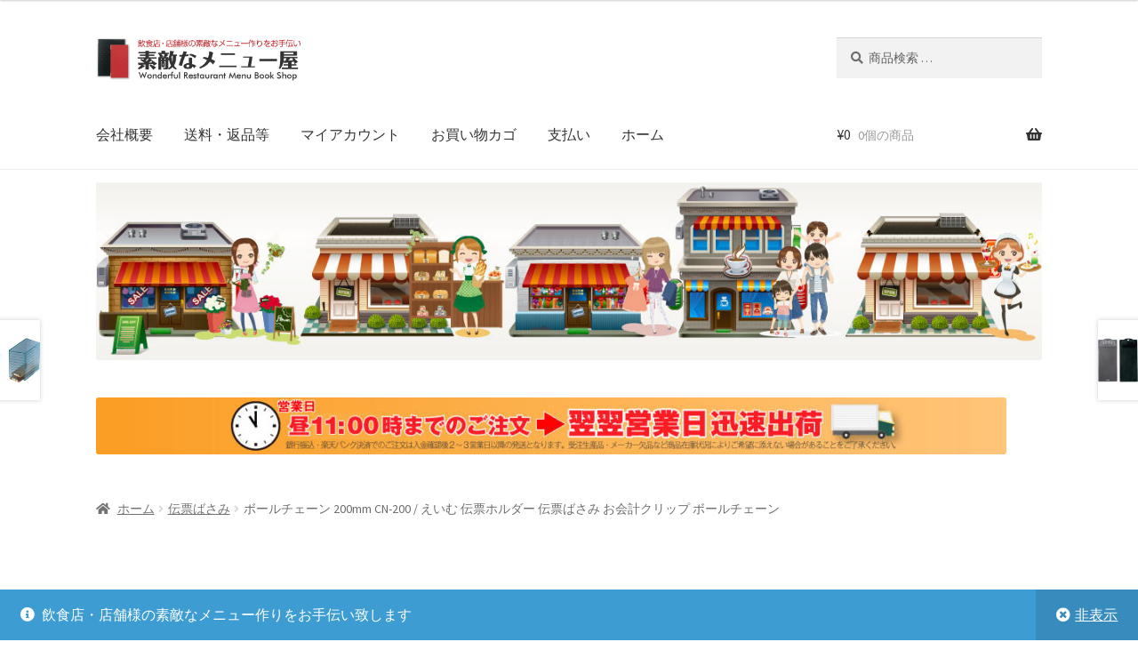

--- FILE ---
content_type: text/html; charset=UTF-8
request_url: https://www.sutekimenu.jp/product/%E3%83%9C%E3%83%BC%E3%83%AB%E3%83%81%E3%82%A7%E3%83%BC%E3%83%B3-200mm-cn-200-%E3%81%88%E3%81%84%E3%82%80-%E4%BC%9D%E7%A5%A8%E3%83%9B%E3%83%AB%E3%83%80%E3%83%BC-%E4%BC%9D%E7%A5%A8%E3%81%B0%E3%81%95/
body_size: 194094
content:
<!doctype html>
<html lang="ja">
<head>
<meta charset="UTF-8">
<meta name="viewport" content="width=device-width, initial-scale=1">
<link rel="profile" href="http://gmpg.org/xfn/11">
<link rel="pingback" href="https://www.sutekimenu.jp/xmlrpc.php">

<title>ボールチェーン 200mm CN-200 / えいむ 伝票ホルダー 伝票ばさみ お会計クリップ ボールチェーン &#8211; 素敵なメニュー屋</title>
<meta name='robots' content='max-image-preview:large' />
<link rel='dns-prefetch' href='//fonts.googleapis.com' />
<link rel="alternate" type="application/rss+xml" title="素敵なメニュー屋 &raquo; フィード" href="https://www.sutekimenu.jp/feed/" />
<link rel="alternate" type="application/rss+xml" title="素敵なメニュー屋 &raquo; コメントフィード" href="https://www.sutekimenu.jp/comments/feed/" />
<link rel="alternate" type="application/rss+xml" title="素敵なメニュー屋 &raquo; ボールチェーン 200mm CN-200 / えいむ 伝票ホルダー 伝票ばさみ お会計クリップ ボールチェーン のコメントのフィード" href="https://www.sutekimenu.jp/product/%e3%83%9c%e3%83%bc%e3%83%ab%e3%83%81%e3%82%a7%e3%83%bc%e3%83%b3-200mm-cn-200-%e3%81%88%e3%81%84%e3%82%80-%e4%bc%9d%e7%a5%a8%e3%83%9b%e3%83%ab%e3%83%80%e3%83%bc-%e4%bc%9d%e7%a5%a8%e3%81%b0%e3%81%95/feed/" />
<link rel="alternate" title="oEmbed (JSON)" type="application/json+oembed" href="https://www.sutekimenu.jp/wp-json/oembed/1.0/embed?url=https%3A%2F%2Fwww.sutekimenu.jp%2Fproduct%2F%25e3%2583%259c%25e3%2583%25bc%25e3%2583%25ab%25e3%2583%2581%25e3%2582%25a7%25e3%2583%25bc%25e3%2583%25b3-200mm-cn-200-%25e3%2581%2588%25e3%2581%2584%25e3%2582%2580-%25e4%25bc%259d%25e7%25a5%25a8%25e3%2583%259b%25e3%2583%25ab%25e3%2583%2580%25e3%2583%25bc-%25e4%25bc%259d%25e7%25a5%25a8%25e3%2581%25b0%25e3%2581%2595%2F" />
<link rel="alternate" title="oEmbed (XML)" type="text/xml+oembed" href="https://www.sutekimenu.jp/wp-json/oembed/1.0/embed?url=https%3A%2F%2Fwww.sutekimenu.jp%2Fproduct%2F%25e3%2583%259c%25e3%2583%25bc%25e3%2583%25ab%25e3%2583%2581%25e3%2582%25a7%25e3%2583%25bc%25e3%2583%25b3-200mm-cn-200-%25e3%2581%2588%25e3%2581%2584%25e3%2582%2580-%25e4%25bc%259d%25e7%25a5%25a8%25e3%2583%259b%25e3%2583%25ab%25e3%2583%2580%25e3%2583%25bc-%25e4%25bc%259d%25e7%25a5%25a8%25e3%2581%25b0%25e3%2581%2595%2F&#038;format=xml" />
<style id='wp-img-auto-sizes-contain-inline-css'>
img:is([sizes=auto i],[sizes^="auto," i]){contain-intrinsic-size:3000px 1500px}
/*# sourceURL=wp-img-auto-sizes-contain-inline-css */
</style>
<style id='wp-emoji-styles-inline-css'>

	img.wp-smiley, img.emoji {
		display: inline !important;
		border: none !important;
		box-shadow: none !important;
		height: 1em !important;
		width: 1em !important;
		margin: 0 0.07em !important;
		vertical-align: -0.1em !important;
		background: none !important;
		padding: 0 !important;
	}
/*# sourceURL=wp-emoji-styles-inline-css */
</style>
<link rel='stylesheet' id='wp-block-library-css' href='https://www.sutekimenu.jp/wp-includes/css/dist/block-library/style.min.css?ver=6.9' media='all' />
<style id='wp-block-image-inline-css'>
.wp-block-image>a,.wp-block-image>figure>a{display:inline-block}.wp-block-image img{box-sizing:border-box;height:auto;max-width:100%;vertical-align:bottom}@media not (prefers-reduced-motion){.wp-block-image img.hide{visibility:hidden}.wp-block-image img.show{animation:show-content-image .4s}}.wp-block-image[style*=border-radius] img,.wp-block-image[style*=border-radius]>a{border-radius:inherit}.wp-block-image.has-custom-border img{box-sizing:border-box}.wp-block-image.aligncenter{text-align:center}.wp-block-image.alignfull>a,.wp-block-image.alignwide>a{width:100%}.wp-block-image.alignfull img,.wp-block-image.alignwide img{height:auto;width:100%}.wp-block-image .aligncenter,.wp-block-image .alignleft,.wp-block-image .alignright,.wp-block-image.aligncenter,.wp-block-image.alignleft,.wp-block-image.alignright{display:table}.wp-block-image .aligncenter>figcaption,.wp-block-image .alignleft>figcaption,.wp-block-image .alignright>figcaption,.wp-block-image.aligncenter>figcaption,.wp-block-image.alignleft>figcaption,.wp-block-image.alignright>figcaption{caption-side:bottom;display:table-caption}.wp-block-image .alignleft{float:left;margin:.5em 1em .5em 0}.wp-block-image .alignright{float:right;margin:.5em 0 .5em 1em}.wp-block-image .aligncenter{margin-left:auto;margin-right:auto}.wp-block-image :where(figcaption){margin-bottom:1em;margin-top:.5em}.wp-block-image.is-style-circle-mask img{border-radius:9999px}@supports ((-webkit-mask-image:none) or (mask-image:none)) or (-webkit-mask-image:none){.wp-block-image.is-style-circle-mask img{border-radius:0;-webkit-mask-image:url('data:image/svg+xml;utf8,<svg viewBox="0 0 100 100" xmlns="http://www.w3.org/2000/svg"><circle cx="50" cy="50" r="50"/></svg>');mask-image:url('data:image/svg+xml;utf8,<svg viewBox="0 0 100 100" xmlns="http://www.w3.org/2000/svg"><circle cx="50" cy="50" r="50"/></svg>');mask-mode:alpha;-webkit-mask-position:center;mask-position:center;-webkit-mask-repeat:no-repeat;mask-repeat:no-repeat;-webkit-mask-size:contain;mask-size:contain}}:root :where(.wp-block-image.is-style-rounded img,.wp-block-image .is-style-rounded img){border-radius:9999px}.wp-block-image figure{margin:0}.wp-lightbox-container{display:flex;flex-direction:column;position:relative}.wp-lightbox-container img{cursor:zoom-in}.wp-lightbox-container img:hover+button{opacity:1}.wp-lightbox-container button{align-items:center;backdrop-filter:blur(16px) saturate(180%);background-color:#5a5a5a40;border:none;border-radius:4px;cursor:zoom-in;display:flex;height:20px;justify-content:center;opacity:0;padding:0;position:absolute;right:16px;text-align:center;top:16px;width:20px;z-index:100}@media not (prefers-reduced-motion){.wp-lightbox-container button{transition:opacity .2s ease}}.wp-lightbox-container button:focus-visible{outline:3px auto #5a5a5a40;outline:3px auto -webkit-focus-ring-color;outline-offset:3px}.wp-lightbox-container button:hover{cursor:pointer;opacity:1}.wp-lightbox-container button:focus{opacity:1}.wp-lightbox-container button:focus,.wp-lightbox-container button:hover,.wp-lightbox-container button:not(:hover):not(:active):not(.has-background){background-color:#5a5a5a40;border:none}.wp-lightbox-overlay{box-sizing:border-box;cursor:zoom-out;height:100vh;left:0;overflow:hidden;position:fixed;top:0;visibility:hidden;width:100%;z-index:100000}.wp-lightbox-overlay .close-button{align-items:center;cursor:pointer;display:flex;justify-content:center;min-height:40px;min-width:40px;padding:0;position:absolute;right:calc(env(safe-area-inset-right) + 16px);top:calc(env(safe-area-inset-top) + 16px);z-index:5000000}.wp-lightbox-overlay .close-button:focus,.wp-lightbox-overlay .close-button:hover,.wp-lightbox-overlay .close-button:not(:hover):not(:active):not(.has-background){background:none;border:none}.wp-lightbox-overlay .lightbox-image-container{height:var(--wp--lightbox-container-height);left:50%;overflow:hidden;position:absolute;top:50%;transform:translate(-50%,-50%);transform-origin:top left;width:var(--wp--lightbox-container-width);z-index:9999999999}.wp-lightbox-overlay .wp-block-image{align-items:center;box-sizing:border-box;display:flex;height:100%;justify-content:center;margin:0;position:relative;transform-origin:0 0;width:100%;z-index:3000000}.wp-lightbox-overlay .wp-block-image img{height:var(--wp--lightbox-image-height);min-height:var(--wp--lightbox-image-height);min-width:var(--wp--lightbox-image-width);width:var(--wp--lightbox-image-width)}.wp-lightbox-overlay .wp-block-image figcaption{display:none}.wp-lightbox-overlay button{background:none;border:none}.wp-lightbox-overlay .scrim{background-color:#fff;height:100%;opacity:.9;position:absolute;width:100%;z-index:2000000}.wp-lightbox-overlay.active{visibility:visible}@media not (prefers-reduced-motion){.wp-lightbox-overlay.active{animation:turn-on-visibility .25s both}.wp-lightbox-overlay.active img{animation:turn-on-visibility .35s both}.wp-lightbox-overlay.show-closing-animation:not(.active){animation:turn-off-visibility .35s both}.wp-lightbox-overlay.show-closing-animation:not(.active) img{animation:turn-off-visibility .25s both}.wp-lightbox-overlay.zoom.active{animation:none;opacity:1;visibility:visible}.wp-lightbox-overlay.zoom.active .lightbox-image-container{animation:lightbox-zoom-in .4s}.wp-lightbox-overlay.zoom.active .lightbox-image-container img{animation:none}.wp-lightbox-overlay.zoom.active .scrim{animation:turn-on-visibility .4s forwards}.wp-lightbox-overlay.zoom.show-closing-animation:not(.active){animation:none}.wp-lightbox-overlay.zoom.show-closing-animation:not(.active) .lightbox-image-container{animation:lightbox-zoom-out .4s}.wp-lightbox-overlay.zoom.show-closing-animation:not(.active) .lightbox-image-container img{animation:none}.wp-lightbox-overlay.zoom.show-closing-animation:not(.active) .scrim{animation:turn-off-visibility .4s forwards}}@keyframes show-content-image{0%{visibility:hidden}99%{visibility:hidden}to{visibility:visible}}@keyframes turn-on-visibility{0%{opacity:0}to{opacity:1}}@keyframes turn-off-visibility{0%{opacity:1;visibility:visible}99%{opacity:0;visibility:visible}to{opacity:0;visibility:hidden}}@keyframes lightbox-zoom-in{0%{transform:translate(calc((-100vw + var(--wp--lightbox-scrollbar-width))/2 + var(--wp--lightbox-initial-left-position)),calc(-50vh + var(--wp--lightbox-initial-top-position))) scale(var(--wp--lightbox-scale))}to{transform:translate(-50%,-50%) scale(1)}}@keyframes lightbox-zoom-out{0%{transform:translate(-50%,-50%) scale(1);visibility:visible}99%{visibility:visible}to{transform:translate(calc((-100vw + var(--wp--lightbox-scrollbar-width))/2 + var(--wp--lightbox-initial-left-position)),calc(-50vh + var(--wp--lightbox-initial-top-position))) scale(var(--wp--lightbox-scale));visibility:hidden}}
/*# sourceURL=https://www.sutekimenu.jp/wp-includes/blocks/image/style.min.css */
</style>
<style id='wp-block-image-theme-inline-css'>
:root :where(.wp-block-image figcaption){color:#555;font-size:13px;text-align:center}.is-dark-theme :root :where(.wp-block-image figcaption){color:#ffffffa6}.wp-block-image{margin:0 0 1em}
/*# sourceURL=https://www.sutekimenu.jp/wp-includes/blocks/image/theme.min.css */
</style>
<link rel='stylesheet' id='wc-blocks-style-css' href='https://www.sutekimenu.jp/wp-content/plugins/woocommerce/assets/client/blocks/wc-blocks.css?ver=wc-10.4.3' media='all' />
<link rel='stylesheet' id='wc-blocks-style-all-products-css' href='https://www.sutekimenu.jp/wp-content/plugins/woocommerce/assets/client/blocks/all-products.css?ver=wc-10.4.3' media='all' />
<link rel='stylesheet' id='wc-blocks-style-product-categories-css' href='https://www.sutekimenu.jp/wp-content/plugins/woocommerce/assets/client/blocks/product-categories.css?ver=wc-10.4.3' media='all' />
<link rel='stylesheet' id='wc-blocks-style-product-search-css' href='https://www.sutekimenu.jp/wp-content/plugins/woocommerce/assets/client/blocks/product-search.css?ver=wc-10.4.3' media='all' />
<style id='global-styles-inline-css'>
:root{--wp--preset--aspect-ratio--square: 1;--wp--preset--aspect-ratio--4-3: 4/3;--wp--preset--aspect-ratio--3-4: 3/4;--wp--preset--aspect-ratio--3-2: 3/2;--wp--preset--aspect-ratio--2-3: 2/3;--wp--preset--aspect-ratio--16-9: 16/9;--wp--preset--aspect-ratio--9-16: 9/16;--wp--preset--color--black: #000000;--wp--preset--color--cyan-bluish-gray: #abb8c3;--wp--preset--color--white: #ffffff;--wp--preset--color--pale-pink: #f78da7;--wp--preset--color--vivid-red: #cf2e2e;--wp--preset--color--luminous-vivid-orange: #ff6900;--wp--preset--color--luminous-vivid-amber: #fcb900;--wp--preset--color--light-green-cyan: #7bdcb5;--wp--preset--color--vivid-green-cyan: #00d084;--wp--preset--color--pale-cyan-blue: #8ed1fc;--wp--preset--color--vivid-cyan-blue: #0693e3;--wp--preset--color--vivid-purple: #9b51e0;--wp--preset--gradient--vivid-cyan-blue-to-vivid-purple: linear-gradient(135deg,rgb(6,147,227) 0%,rgb(155,81,224) 100%);--wp--preset--gradient--light-green-cyan-to-vivid-green-cyan: linear-gradient(135deg,rgb(122,220,180) 0%,rgb(0,208,130) 100%);--wp--preset--gradient--luminous-vivid-amber-to-luminous-vivid-orange: linear-gradient(135deg,rgb(252,185,0) 0%,rgb(255,105,0) 100%);--wp--preset--gradient--luminous-vivid-orange-to-vivid-red: linear-gradient(135deg,rgb(255,105,0) 0%,rgb(207,46,46) 100%);--wp--preset--gradient--very-light-gray-to-cyan-bluish-gray: linear-gradient(135deg,rgb(238,238,238) 0%,rgb(169,184,195) 100%);--wp--preset--gradient--cool-to-warm-spectrum: linear-gradient(135deg,rgb(74,234,220) 0%,rgb(151,120,209) 20%,rgb(207,42,186) 40%,rgb(238,44,130) 60%,rgb(251,105,98) 80%,rgb(254,248,76) 100%);--wp--preset--gradient--blush-light-purple: linear-gradient(135deg,rgb(255,206,236) 0%,rgb(152,150,240) 100%);--wp--preset--gradient--blush-bordeaux: linear-gradient(135deg,rgb(254,205,165) 0%,rgb(254,45,45) 50%,rgb(107,0,62) 100%);--wp--preset--gradient--luminous-dusk: linear-gradient(135deg,rgb(255,203,112) 0%,rgb(199,81,192) 50%,rgb(65,88,208) 100%);--wp--preset--gradient--pale-ocean: linear-gradient(135deg,rgb(255,245,203) 0%,rgb(182,227,212) 50%,rgb(51,167,181) 100%);--wp--preset--gradient--electric-grass: linear-gradient(135deg,rgb(202,248,128) 0%,rgb(113,206,126) 100%);--wp--preset--gradient--midnight: linear-gradient(135deg,rgb(2,3,129) 0%,rgb(40,116,252) 100%);--wp--preset--font-size--small: 14px;--wp--preset--font-size--medium: 23px;--wp--preset--font-size--large: 26px;--wp--preset--font-size--x-large: 42px;--wp--preset--font-size--normal: 16px;--wp--preset--font-size--huge: 37px;--wp--preset--spacing--20: 0.44rem;--wp--preset--spacing--30: 0.67rem;--wp--preset--spacing--40: 1rem;--wp--preset--spacing--50: 1.5rem;--wp--preset--spacing--60: 2.25rem;--wp--preset--spacing--70: 3.38rem;--wp--preset--spacing--80: 5.06rem;--wp--preset--shadow--natural: 6px 6px 9px rgba(0, 0, 0, 0.2);--wp--preset--shadow--deep: 12px 12px 50px rgba(0, 0, 0, 0.4);--wp--preset--shadow--sharp: 6px 6px 0px rgba(0, 0, 0, 0.2);--wp--preset--shadow--outlined: 6px 6px 0px -3px rgb(255, 255, 255), 6px 6px rgb(0, 0, 0);--wp--preset--shadow--crisp: 6px 6px 0px rgb(0, 0, 0);}:where(.is-layout-flex){gap: 0.5em;}:where(.is-layout-grid){gap: 0.5em;}body .is-layout-flex{display: flex;}.is-layout-flex{flex-wrap: wrap;align-items: center;}.is-layout-flex > :is(*, div){margin: 0;}body .is-layout-grid{display: grid;}.is-layout-grid > :is(*, div){margin: 0;}:where(.wp-block-columns.is-layout-flex){gap: 2em;}:where(.wp-block-columns.is-layout-grid){gap: 2em;}:where(.wp-block-post-template.is-layout-flex){gap: 1.25em;}:where(.wp-block-post-template.is-layout-grid){gap: 1.25em;}.has-black-color{color: var(--wp--preset--color--black) !important;}.has-cyan-bluish-gray-color{color: var(--wp--preset--color--cyan-bluish-gray) !important;}.has-white-color{color: var(--wp--preset--color--white) !important;}.has-pale-pink-color{color: var(--wp--preset--color--pale-pink) !important;}.has-vivid-red-color{color: var(--wp--preset--color--vivid-red) !important;}.has-luminous-vivid-orange-color{color: var(--wp--preset--color--luminous-vivid-orange) !important;}.has-luminous-vivid-amber-color{color: var(--wp--preset--color--luminous-vivid-amber) !important;}.has-light-green-cyan-color{color: var(--wp--preset--color--light-green-cyan) !important;}.has-vivid-green-cyan-color{color: var(--wp--preset--color--vivid-green-cyan) !important;}.has-pale-cyan-blue-color{color: var(--wp--preset--color--pale-cyan-blue) !important;}.has-vivid-cyan-blue-color{color: var(--wp--preset--color--vivid-cyan-blue) !important;}.has-vivid-purple-color{color: var(--wp--preset--color--vivid-purple) !important;}.has-black-background-color{background-color: var(--wp--preset--color--black) !important;}.has-cyan-bluish-gray-background-color{background-color: var(--wp--preset--color--cyan-bluish-gray) !important;}.has-white-background-color{background-color: var(--wp--preset--color--white) !important;}.has-pale-pink-background-color{background-color: var(--wp--preset--color--pale-pink) !important;}.has-vivid-red-background-color{background-color: var(--wp--preset--color--vivid-red) !important;}.has-luminous-vivid-orange-background-color{background-color: var(--wp--preset--color--luminous-vivid-orange) !important;}.has-luminous-vivid-amber-background-color{background-color: var(--wp--preset--color--luminous-vivid-amber) !important;}.has-light-green-cyan-background-color{background-color: var(--wp--preset--color--light-green-cyan) !important;}.has-vivid-green-cyan-background-color{background-color: var(--wp--preset--color--vivid-green-cyan) !important;}.has-pale-cyan-blue-background-color{background-color: var(--wp--preset--color--pale-cyan-blue) !important;}.has-vivid-cyan-blue-background-color{background-color: var(--wp--preset--color--vivid-cyan-blue) !important;}.has-vivid-purple-background-color{background-color: var(--wp--preset--color--vivid-purple) !important;}.has-black-border-color{border-color: var(--wp--preset--color--black) !important;}.has-cyan-bluish-gray-border-color{border-color: var(--wp--preset--color--cyan-bluish-gray) !important;}.has-white-border-color{border-color: var(--wp--preset--color--white) !important;}.has-pale-pink-border-color{border-color: var(--wp--preset--color--pale-pink) !important;}.has-vivid-red-border-color{border-color: var(--wp--preset--color--vivid-red) !important;}.has-luminous-vivid-orange-border-color{border-color: var(--wp--preset--color--luminous-vivid-orange) !important;}.has-luminous-vivid-amber-border-color{border-color: var(--wp--preset--color--luminous-vivid-amber) !important;}.has-light-green-cyan-border-color{border-color: var(--wp--preset--color--light-green-cyan) !important;}.has-vivid-green-cyan-border-color{border-color: var(--wp--preset--color--vivid-green-cyan) !important;}.has-pale-cyan-blue-border-color{border-color: var(--wp--preset--color--pale-cyan-blue) !important;}.has-vivid-cyan-blue-border-color{border-color: var(--wp--preset--color--vivid-cyan-blue) !important;}.has-vivid-purple-border-color{border-color: var(--wp--preset--color--vivid-purple) !important;}.has-vivid-cyan-blue-to-vivid-purple-gradient-background{background: var(--wp--preset--gradient--vivid-cyan-blue-to-vivid-purple) !important;}.has-light-green-cyan-to-vivid-green-cyan-gradient-background{background: var(--wp--preset--gradient--light-green-cyan-to-vivid-green-cyan) !important;}.has-luminous-vivid-amber-to-luminous-vivid-orange-gradient-background{background: var(--wp--preset--gradient--luminous-vivid-amber-to-luminous-vivid-orange) !important;}.has-luminous-vivid-orange-to-vivid-red-gradient-background{background: var(--wp--preset--gradient--luminous-vivid-orange-to-vivid-red) !important;}.has-very-light-gray-to-cyan-bluish-gray-gradient-background{background: var(--wp--preset--gradient--very-light-gray-to-cyan-bluish-gray) !important;}.has-cool-to-warm-spectrum-gradient-background{background: var(--wp--preset--gradient--cool-to-warm-spectrum) !important;}.has-blush-light-purple-gradient-background{background: var(--wp--preset--gradient--blush-light-purple) !important;}.has-blush-bordeaux-gradient-background{background: var(--wp--preset--gradient--blush-bordeaux) !important;}.has-luminous-dusk-gradient-background{background: var(--wp--preset--gradient--luminous-dusk) !important;}.has-pale-ocean-gradient-background{background: var(--wp--preset--gradient--pale-ocean) !important;}.has-electric-grass-gradient-background{background: var(--wp--preset--gradient--electric-grass) !important;}.has-midnight-gradient-background{background: var(--wp--preset--gradient--midnight) !important;}.has-small-font-size{font-size: var(--wp--preset--font-size--small) !important;}.has-medium-font-size{font-size: var(--wp--preset--font-size--medium) !important;}.has-large-font-size{font-size: var(--wp--preset--font-size--large) !important;}.has-x-large-font-size{font-size: var(--wp--preset--font-size--x-large) !important;}
:where(.wp-block-visual-portfolio-loop.is-layout-flex){gap: 1.25em;}:where(.wp-block-visual-portfolio-loop.is-layout-grid){gap: 1.25em;}
/*# sourceURL=global-styles-inline-css */
</style>

<style id='classic-theme-styles-inline-css'>
/*! This file is auto-generated */
.wp-block-button__link{color:#fff;background-color:#32373c;border-radius:9999px;box-shadow:none;text-decoration:none;padding:calc(.667em + 2px) calc(1.333em + 2px);font-size:1.125em}.wp-block-file__button{background:#32373c;color:#fff;text-decoration:none}
/*# sourceURL=/wp-includes/css/classic-themes.min.css */
</style>
<link rel='stylesheet' id='storefront-gutenberg-blocks-css' href='https://www.sutekimenu.jp/wp-content/themes/storefront/assets/css/base/gutenberg-blocks.css?ver=4.1.0' media='all' />
<style id='storefront-gutenberg-blocks-inline-css'>

				.wp-block-button__link:not(.has-text-color) {
					color: #333333;
				}

				.wp-block-button__link:not(.has-text-color):hover,
				.wp-block-button__link:not(.has-text-color):focus,
				.wp-block-button__link:not(.has-text-color):active {
					color: #333333;
				}

				.wp-block-button__link:not(.has-background) {
					background-color: #eeeeee;
				}

				.wp-block-button__link:not(.has-background):hover,
				.wp-block-button__link:not(.has-background):focus,
				.wp-block-button__link:not(.has-background):active {
					border-color: #d5d5d5;
					background-color: #d5d5d5;
				}

				.wp-block-quote footer,
				.wp-block-quote cite,
				.wp-block-quote__citation {
					color: #6d6d6d;
				}

				.wp-block-pullquote cite,
				.wp-block-pullquote footer,
				.wp-block-pullquote__citation {
					color: #6d6d6d;
				}

				.wp-block-image figcaption {
					color: #6d6d6d;
				}

				.wp-block-separator.is-style-dots::before {
					color: #333333;
				}

				.wp-block-file a.wp-block-file__button {
					color: #333333;
					background-color: #eeeeee;
					border-color: #eeeeee;
				}

				.wp-block-file a.wp-block-file__button:hover,
				.wp-block-file a.wp-block-file__button:focus,
				.wp-block-file a.wp-block-file__button:active {
					color: #333333;
					background-color: #d5d5d5;
				}

				.wp-block-code,
				.wp-block-preformatted pre {
					color: #6d6d6d;
				}

				.wp-block-table:not( .has-background ):not( .is-style-stripes ) tbody tr:nth-child(2n) td {
					background-color: #fdfdfd;
				}

				.wp-block-cover .wp-block-cover__inner-container h1:not(.has-text-color),
				.wp-block-cover .wp-block-cover__inner-container h2:not(.has-text-color),
				.wp-block-cover .wp-block-cover__inner-container h3:not(.has-text-color),
				.wp-block-cover .wp-block-cover__inner-container h4:not(.has-text-color),
				.wp-block-cover .wp-block-cover__inner-container h5:not(.has-text-color),
				.wp-block-cover .wp-block-cover__inner-container h6:not(.has-text-color) {
					color: #000000;
				}

				.wc-block-components-price-slider__range-input-progress,
				.rtl .wc-block-components-price-slider__range-input-progress {
					--range-color: #7f54b3;
				}

				/* Target only IE11 */
				@media all and (-ms-high-contrast: none), (-ms-high-contrast: active) {
					.wc-block-components-price-slider__range-input-progress {
						background: #7f54b3;
					}
				}

				.wc-block-components-button:not(.is-link) {
					background-color: #333333;
					color: #ffffff;
				}

				.wc-block-components-button:not(.is-link):hover,
				.wc-block-components-button:not(.is-link):focus,
				.wc-block-components-button:not(.is-link):active {
					background-color: #1a1a1a;
					color: #ffffff;
				}

				.wc-block-components-button:not(.is-link):disabled {
					background-color: #333333;
					color: #ffffff;
				}

				.wc-block-cart__submit-container {
					background-color: #ffffff;
				}

				.wc-block-cart__submit-container::before {
					color: rgba(220,220,220,0.5);
				}

				.wc-block-components-order-summary-item__quantity {
					background-color: #ffffff;
					border-color: #6d6d6d;
					box-shadow: 0 0 0 2px #ffffff;
					color: #6d6d6d;
				}
			
/*# sourceURL=storefront-gutenberg-blocks-inline-css */
</style>
<link rel='stylesheet' id='photoswipe-css' href='https://www.sutekimenu.jp/wp-content/plugins/woocommerce/assets/css/photoswipe/photoswipe.min.css?ver=10.4.3' media='all' />
<link rel='stylesheet' id='photoswipe-default-skin-css' href='https://www.sutekimenu.jp/wp-content/plugins/woocommerce/assets/css/photoswipe/default-skin/default-skin.min.css?ver=10.4.3' media='all' />
<style id='woocommerce-inline-inline-css'>
.woocommerce form .form-row .required { visibility: visible; }
/*# sourceURL=woocommerce-inline-inline-css */
</style>
<link rel='stylesheet' id='storefront-style-css' href='https://www.sutekimenu.jp/wp-content/themes/storefront/style.css?ver=4.1.0' media='all' />
<style id='storefront-style-inline-css'>

			.main-navigation ul li a,
			.site-title a,
			ul.menu li a,
			.site-branding h1 a,
			button.menu-toggle,
			button.menu-toggle:hover,
			.handheld-navigation .dropdown-toggle {
				color: #333333;
			}

			button.menu-toggle,
			button.menu-toggle:hover {
				border-color: #333333;
			}

			.main-navigation ul li a:hover,
			.main-navigation ul li:hover > a,
			.site-title a:hover,
			.site-header ul.menu li.current-menu-item > a {
				color: #747474;
			}

			table:not( .has-background ) th {
				background-color: #f8f8f8;
			}

			table:not( .has-background ) tbody td {
				background-color: #fdfdfd;
			}

			table:not( .has-background ) tbody tr:nth-child(2n) td,
			fieldset,
			fieldset legend {
				background-color: #fbfbfb;
			}

			.site-header,
			.secondary-navigation ul ul,
			.main-navigation ul.menu > li.menu-item-has-children:after,
			.secondary-navigation ul.menu ul,
			.storefront-handheld-footer-bar,
			.storefront-handheld-footer-bar ul li > a,
			.storefront-handheld-footer-bar ul li.search .site-search,
			button.menu-toggle,
			button.menu-toggle:hover {
				background-color: #ffffff;
			}

			p.site-description,
			.site-header,
			.storefront-handheld-footer-bar {
				color: #404040;
			}

			button.menu-toggle:after,
			button.menu-toggle:before,
			button.menu-toggle span:before {
				background-color: #333333;
			}

			h1, h2, h3, h4, h5, h6, .wc-block-grid__product-title {
				color: #333333;
			}

			.widget h1 {
				border-bottom-color: #333333;
			}

			body,
			.secondary-navigation a {
				color: #6d6d6d;
			}

			.widget-area .widget a,
			.hentry .entry-header .posted-on a,
			.hentry .entry-header .post-author a,
			.hentry .entry-header .post-comments a,
			.hentry .entry-header .byline a {
				color: #727272;
			}

			a {
				color: #7f54b3;
			}

			a:focus,
			button:focus,
			.button.alt:focus,
			input:focus,
			textarea:focus,
			input[type="button"]:focus,
			input[type="reset"]:focus,
			input[type="submit"]:focus,
			input[type="email"]:focus,
			input[type="tel"]:focus,
			input[type="url"]:focus,
			input[type="password"]:focus,
			input[type="search"]:focus {
				outline-color: #7f54b3;
			}

			button, input[type="button"], input[type="reset"], input[type="submit"], .button, .widget a.button {
				background-color: #eeeeee;
				border-color: #eeeeee;
				color: #333333;
			}

			button:hover, input[type="button"]:hover, input[type="reset"]:hover, input[type="submit"]:hover, .button:hover, .widget a.button:hover {
				background-color: #d5d5d5;
				border-color: #d5d5d5;
				color: #333333;
			}

			button.alt, input[type="button"].alt, input[type="reset"].alt, input[type="submit"].alt, .button.alt, .widget-area .widget a.button.alt {
				background-color: #333333;
				border-color: #333333;
				color: #ffffff;
			}

			button.alt:hover, input[type="button"].alt:hover, input[type="reset"].alt:hover, input[type="submit"].alt:hover, .button.alt:hover, .widget-area .widget a.button.alt:hover {
				background-color: #1a1a1a;
				border-color: #1a1a1a;
				color: #ffffff;
			}

			.pagination .page-numbers li .page-numbers.current {
				background-color: #e6e6e6;
				color: #636363;
			}

			#comments .comment-list .comment-content .comment-text {
				background-color: #f8f8f8;
			}

			.site-footer {
				background-color: #f0f0f0;
				color: #6d6d6d;
			}

			.site-footer a:not(.button):not(.components-button) {
				color: #333333;
			}

			.site-footer .storefront-handheld-footer-bar a:not(.button):not(.components-button) {
				color: #333333;
			}

			.site-footer h1, .site-footer h2, .site-footer h3, .site-footer h4, .site-footer h5, .site-footer h6, .site-footer .widget .widget-title, .site-footer .widget .widgettitle {
				color: #333333;
			}

			.page-template-template-homepage.has-post-thumbnail .type-page.has-post-thumbnail .entry-title {
				color: #000000;
			}

			.page-template-template-homepage.has-post-thumbnail .type-page.has-post-thumbnail .entry-content {
				color: #000000;
			}

			@media screen and ( min-width: 768px ) {
				.secondary-navigation ul.menu a:hover {
					color: #595959;
				}

				.secondary-navigation ul.menu a {
					color: #404040;
				}

				.main-navigation ul.menu ul.sub-menu,
				.main-navigation ul.nav-menu ul.children {
					background-color: #f0f0f0;
				}

				.site-header {
					border-bottom-color: #f0f0f0;
				}
			}
/*# sourceURL=storefront-style-inline-css */
</style>
<link rel='stylesheet' id='storefront-icons-css' href='https://www.sutekimenu.jp/wp-content/themes/storefront/assets/css/base/icons.css?ver=4.1.0' media='all' />
<link rel='stylesheet' id='storefront-fonts-css' href='https://fonts.googleapis.com/css?family=Source+Sans+Pro%3A400%2C300%2C300italic%2C400italic%2C600%2C700%2C900&#038;subset=latin%2Clatin-ext&#038;ver=4.1.0' media='all' />
<link rel='stylesheet' id='storefront-woocommerce-style-css' href='https://www.sutekimenu.jp/wp-content/themes/storefront/assets/css/woocommerce/woocommerce.css?ver=4.1.0' media='all' />
<style id='storefront-woocommerce-style-inline-css'>
@font-face {
				font-family: star;
				src: url(https://www.sutekimenu.jp/wp-content/plugins/woocommerce/assets/fonts/star.eot);
				src:
					url(https://www.sutekimenu.jp/wp-content/plugins/woocommerce/assets/fonts/star.eot?#iefix) format("embedded-opentype"),
					url(https://www.sutekimenu.jp/wp-content/plugins/woocommerce/assets/fonts/star.woff) format("woff"),
					url(https://www.sutekimenu.jp/wp-content/plugins/woocommerce/assets/fonts/star.ttf) format("truetype"),
					url(https://www.sutekimenu.jp/wp-content/plugins/woocommerce/assets/fonts/star.svg#star) format("svg");
				font-weight: 400;
				font-style: normal;
			}
			@font-face {
				font-family: WooCommerce;
				src: url(https://www.sutekimenu.jp/wp-content/plugins/woocommerce/assets/fonts/WooCommerce.eot);
				src:
					url(https://www.sutekimenu.jp/wp-content/plugins/woocommerce/assets/fonts/WooCommerce.eot?#iefix) format("embedded-opentype"),
					url(https://www.sutekimenu.jp/wp-content/plugins/woocommerce/assets/fonts/WooCommerce.woff) format("woff"),
					url(https://www.sutekimenu.jp/wp-content/plugins/woocommerce/assets/fonts/WooCommerce.ttf) format("truetype"),
					url(https://www.sutekimenu.jp/wp-content/plugins/woocommerce/assets/fonts/WooCommerce.svg#WooCommerce) format("svg");
				font-weight: 400;
				font-style: normal;
			}

			a.cart-contents,
			.site-header-cart .widget_shopping_cart a {
				color: #333333;
			}

			a.cart-contents:hover,
			.site-header-cart .widget_shopping_cart a:hover,
			.site-header-cart:hover > li > a {
				color: #747474;
			}

			table.cart td.product-remove,
			table.cart td.actions {
				border-top-color: #ffffff;
			}

			.storefront-handheld-footer-bar ul li.cart .count {
				background-color: #333333;
				color: #ffffff;
				border-color: #ffffff;
			}

			.woocommerce-tabs ul.tabs li.active a,
			ul.products li.product .price,
			.onsale,
			.wc-block-grid__product-onsale,
			.widget_search form:before,
			.widget_product_search form:before {
				color: #6d6d6d;
			}

			.woocommerce-breadcrumb a,
			a.woocommerce-review-link,
			.product_meta a {
				color: #727272;
			}

			.wc-block-grid__product-onsale,
			.onsale {
				border-color: #6d6d6d;
			}

			.star-rating span:before,
			.quantity .plus, .quantity .minus,
			p.stars a:hover:after,
			p.stars a:after,
			.star-rating span:before,
			#payment .payment_methods li input[type=radio]:first-child:checked+label:before {
				color: #7f54b3;
			}

			.widget_price_filter .ui-slider .ui-slider-range,
			.widget_price_filter .ui-slider .ui-slider-handle {
				background-color: #7f54b3;
			}

			.order_details {
				background-color: #f8f8f8;
			}

			.order_details > li {
				border-bottom: 1px dotted #e3e3e3;
			}

			.order_details:before,
			.order_details:after {
				background: -webkit-linear-gradient(transparent 0,transparent 0),-webkit-linear-gradient(135deg,#f8f8f8 33.33%,transparent 33.33%),-webkit-linear-gradient(45deg,#f8f8f8 33.33%,transparent 33.33%)
			}

			#order_review {
				background-color: #ffffff;
			}

			#payment .payment_methods > li .payment_box,
			#payment .place-order {
				background-color: #fafafa;
			}

			#payment .payment_methods > li:not(.woocommerce-notice) {
				background-color: #f5f5f5;
			}

			#payment .payment_methods > li:not(.woocommerce-notice):hover {
				background-color: #f0f0f0;
			}

			.woocommerce-pagination .page-numbers li .page-numbers.current {
				background-color: #e6e6e6;
				color: #636363;
			}

			.wc-block-grid__product-onsale,
			.onsale,
			.woocommerce-pagination .page-numbers li .page-numbers:not(.current) {
				color: #6d6d6d;
			}

			p.stars a:before,
			p.stars a:hover~a:before,
			p.stars.selected a.active~a:before {
				color: #6d6d6d;
			}

			p.stars.selected a.active:before,
			p.stars:hover a:before,
			p.stars.selected a:not(.active):before,
			p.stars.selected a.active:before {
				color: #7f54b3;
			}

			.single-product div.product .woocommerce-product-gallery .woocommerce-product-gallery__trigger {
				background-color: #eeeeee;
				color: #333333;
			}

			.single-product div.product .woocommerce-product-gallery .woocommerce-product-gallery__trigger:hover {
				background-color: #d5d5d5;
				border-color: #d5d5d5;
				color: #333333;
			}

			.button.added_to_cart:focus,
			.button.wc-forward:focus {
				outline-color: #7f54b3;
			}

			.added_to_cart,
			.site-header-cart .widget_shopping_cart a.button,
			.wc-block-grid__products .wc-block-grid__product .wp-block-button__link {
				background-color: #eeeeee;
				border-color: #eeeeee;
				color: #333333;
			}

			.added_to_cart:hover,
			.site-header-cart .widget_shopping_cart a.button:hover,
			.wc-block-grid__products .wc-block-grid__product .wp-block-button__link:hover {
				background-color: #d5d5d5;
				border-color: #d5d5d5;
				color: #333333;
			}

			.added_to_cart.alt, .added_to_cart, .widget a.button.checkout {
				background-color: #333333;
				border-color: #333333;
				color: #ffffff;
			}

			.added_to_cart.alt:hover, .added_to_cart:hover, .widget a.button.checkout:hover {
				background-color: #1a1a1a;
				border-color: #1a1a1a;
				color: #ffffff;
			}

			.button.loading {
				color: #eeeeee;
			}

			.button.loading:hover {
				background-color: #eeeeee;
			}

			.button.loading:after {
				color: #333333;
			}

			@media screen and ( min-width: 768px ) {
				.site-header-cart .widget_shopping_cart,
				.site-header .product_list_widget li .quantity {
					color: #404040;
				}

				.site-header-cart .widget_shopping_cart .buttons,
				.site-header-cart .widget_shopping_cart .total {
					background-color: #f5f5f5;
				}

				.site-header-cart .widget_shopping_cart {
					background-color: #f0f0f0;
				}
			}
				.storefront-product-pagination a {
					color: #6d6d6d;
					background-color: #ffffff;
				}
				.storefront-sticky-add-to-cart {
					color: #6d6d6d;
					background-color: #ffffff;
				}

				.storefront-sticky-add-to-cart a:not(.button) {
					color: #333333;
				}
/*# sourceURL=storefront-woocommerce-style-inline-css */
</style>
<link rel='stylesheet' id='storefront-woocommerce-brands-style-css' href='https://www.sutekimenu.jp/wp-content/themes/storefront/assets/css/woocommerce/extensions/brands.css?ver=4.1.0' media='all' />
<script src="https://www.sutekimenu.jp/wp-includes/js/jquery/jquery.min.js?ver=3.7.1" id="jquery-core-js"></script>
<script src="https://www.sutekimenu.jp/wp-includes/js/jquery/jquery-migrate.min.js?ver=3.4.1" id="jquery-migrate-js"></script>
<script src="https://www.sutekimenu.jp/wp-content/plugins/woocommerce/assets/js/jquery-blockui/jquery.blockUI.min.js?ver=2.7.0-wc.10.4.3" id="wc-jquery-blockui-js" defer data-wp-strategy="defer"></script>
<script id="wc-add-to-cart-js-extra">
var wc_add_to_cart_params = {"ajax_url":"/wp-admin/admin-ajax.php","wc_ajax_url":"/?wc-ajax=%%endpoint%%","i18n_view_cart":"\u304a\u8cb7\u3044\u7269\u30ab\u30b4\u3092\u8868\u793a","cart_url":"https://www.sutekimenu.jp/cart/","is_cart":"","cart_redirect_after_add":"yes"};
//# sourceURL=wc-add-to-cart-js-extra
</script>
<script src="https://www.sutekimenu.jp/wp-content/plugins/woocommerce/assets/js/frontend/add-to-cart.min.js?ver=10.4.3" id="wc-add-to-cart-js" defer data-wp-strategy="defer"></script>
<script src="https://www.sutekimenu.jp/wp-content/plugins/woocommerce/assets/js/zoom/jquery.zoom.min.js?ver=1.7.21-wc.10.4.3" id="wc-zoom-js" defer data-wp-strategy="defer"></script>
<script src="https://www.sutekimenu.jp/wp-content/plugins/woocommerce/assets/js/flexslider/jquery.flexslider.min.js?ver=2.7.2-wc.10.4.3" id="wc-flexslider-js" defer data-wp-strategy="defer"></script>
<script src="https://www.sutekimenu.jp/wp-content/plugins/woocommerce/assets/js/photoswipe/photoswipe.min.js?ver=4.1.1-wc.10.4.3" id="wc-photoswipe-js" defer data-wp-strategy="defer"></script>
<script src="https://www.sutekimenu.jp/wp-content/plugins/woocommerce/assets/js/photoswipe/photoswipe-ui-default.min.js?ver=4.1.1-wc.10.4.3" id="wc-photoswipe-ui-default-js" defer data-wp-strategy="defer"></script>
<script id="wc-single-product-js-extra">
var wc_single_product_params = {"i18n_required_rating_text":"\u8a55\u4fa1\u3092\u9078\u629e\u3057\u3066\u304f\u3060\u3055\u3044","i18n_rating_options":["1\u3064\u661f (\u6700\u9ad8\u8a55\u4fa1: 5\u3064\u661f)","2\u3064\u661f (\u6700\u9ad8\u8a55\u4fa1: 5\u3064\u661f)","3\u3064\u661f (\u6700\u9ad8\u8a55\u4fa1: 5\u3064\u661f)","4\u3064\u661f (\u6700\u9ad8\u8a55\u4fa1: 5\u3064\u661f)","5\u3064\u661f (\u6700\u9ad8\u8a55\u4fa1: 5\u3064\u661f)"],"i18n_product_gallery_trigger_text":"\u30d5\u30eb\u30b9\u30af\u30ea\u30fc\u30f3\u753b\u50cf\u30ae\u30e3\u30e9\u30ea\u30fc\u3092\u8868\u793a","review_rating_required":"yes","flexslider":{"rtl":false,"animation":"slide","smoothHeight":true,"directionNav":false,"controlNav":"thumbnails","slideshow":false,"animationSpeed":500,"animationLoop":false,"allowOneSlide":false},"zoom_enabled":"1","zoom_options":[],"photoswipe_enabled":"1","photoswipe_options":{"shareEl":false,"closeOnScroll":false,"history":false,"hideAnimationDuration":0,"showAnimationDuration":0},"flexslider_enabled":"1"};
//# sourceURL=wc-single-product-js-extra
</script>
<script src="https://www.sutekimenu.jp/wp-content/plugins/woocommerce/assets/js/frontend/single-product.min.js?ver=10.4.3" id="wc-single-product-js" defer data-wp-strategy="defer"></script>
<script src="https://www.sutekimenu.jp/wp-content/plugins/woocommerce/assets/js/js-cookie/js.cookie.min.js?ver=2.1.4-wc.10.4.3" id="wc-js-cookie-js" defer data-wp-strategy="defer"></script>
<script id="woocommerce-js-extra">
var woocommerce_params = {"ajax_url":"/wp-admin/admin-ajax.php","wc_ajax_url":"/?wc-ajax=%%endpoint%%","i18n_password_show":"\u30d1\u30b9\u30ef\u30fc\u30c9\u3092\u8868\u793a","i18n_password_hide":"\u30d1\u30b9\u30ef\u30fc\u30c9\u3092\u96a0\u3059"};
//# sourceURL=woocommerce-js-extra
</script>
<script src="https://www.sutekimenu.jp/wp-content/plugins/woocommerce/assets/js/frontend/woocommerce.min.js?ver=10.4.3" id="woocommerce-js" defer data-wp-strategy="defer"></script>
<link rel="https://api.w.org/" href="https://www.sutekimenu.jp/wp-json/" /><link rel="alternate" title="JSON" type="application/json" href="https://www.sutekimenu.jp/wp-json/wp/v2/product/14673" /><link rel="EditURI" type="application/rsd+xml" title="RSD" href="https://www.sutekimenu.jp/xmlrpc.php?rsd" />
<meta name="generator" content="WordPress 6.9" />
<meta name="generator" content="WooCommerce 10.4.3" />
<link rel="canonical" href="https://www.sutekimenu.jp/product/%e3%83%9c%e3%83%bc%e3%83%ab%e3%83%81%e3%82%a7%e3%83%bc%e3%83%b3-200mm-cn-200-%e3%81%88%e3%81%84%e3%82%80-%e4%bc%9d%e7%a5%a8%e3%83%9b%e3%83%ab%e3%83%80%e3%83%bc-%e4%bc%9d%e7%a5%a8%e3%81%b0%e3%81%95/" />
<link rel='shortlink' href='https://www.sutekimenu.jp/?p=14673' />
<script type='text/javascript'>
/* <![CDATA[ */
var VPData = {"version":"3.4.1","pro":false,"__":{"couldnt_retrieve_vp":"Couldn't retrieve Visual Portfolio ID.","pswp_close":"Close (Esc)","pswp_share":"Share","pswp_fs":"Toggle fullscreen","pswp_zoom":"Zoom in\/out","pswp_prev":"Previous (arrow left)","pswp_next":"Next (arrow right)","pswp_share_fb":"Share on Facebook","pswp_share_tw":"Tweet","pswp_share_x":"X","pswp_share_pin":"Pin it","pswp_download":"Download","fancybox_close":"Close","fancybox_next":"Next","fancybox_prev":"Previous","fancybox_error":"The requested content cannot be loaded. <br \/> Please try again later.","fancybox_play_start":"Start slideshow","fancybox_play_stop":"Pause slideshow","fancybox_full_screen":"Full screen","fancybox_thumbs":"Thumbnails","fancybox_download":"Download","fancybox_share":"Share","fancybox_zoom":"Zoom"},"settingsPopupGallery":{"enable_on_wordpress_images":false,"vendor":"fancybox","deep_linking":false,"deep_linking_url_to_share_images":false,"show_arrows":true,"show_counter":true,"show_zoom_button":true,"show_fullscreen_button":true,"show_share_button":true,"show_close_button":true,"show_thumbs":true,"show_download_button":false,"show_slideshow":false,"click_to_zoom":true,"restore_focus":true},"screenSizes":[320,576,768,992,1200]};
/* ]]> */
</script>
		<noscript>
			<style type="text/css">
				.vp-portfolio__preloader-wrap{display:none}.vp-portfolio__filter-wrap,.vp-portfolio__items-wrap,.vp-portfolio__pagination-wrap,.vp-portfolio__sort-wrap{opacity:1;visibility:visible}.vp-portfolio__item .vp-portfolio__item-img noscript+img,.vp-portfolio__thumbnails-wrap{display:none}
			</style>
		</noscript>
			<noscript><style>.woocommerce-product-gallery{ opacity: 1 !important; }</style></noscript>
			<style type="text/css">
			/* If html does not have either class, do not show lazy loaded images. */
			html:not(.vp-lazyload-enabled):not(.js) .vp-lazyload {
				display: none;
			}
		</style>
		<script>
			document.documentElement.classList.add(
				'vp-lazyload-enabled'
			);
		</script>
		<link rel="icon" href="https://www.sutekimenu.jp/wp-content/uploads/2021/11/cropped-logo01_k-32x32.png" sizes="32x32" />
<link rel="icon" href="https://www.sutekimenu.jp/wp-content/uploads/2021/11/cropped-logo01_k-192x192.png" sizes="192x192" />
<link rel="apple-touch-icon" href="https://www.sutekimenu.jp/wp-content/uploads/2021/11/cropped-logo01_k-180x180.png" />
<meta name="msapplication-TileImage" content="https://www.sutekimenu.jp/wp-content/uploads/2021/11/cropped-logo01_k-270x270.png" />
		<style id="wp-custom-css">
			.site-info a {
    display: none;
}		</style>
		</head>

<body class="wp-singular product-template-default single single-product postid-14673 wp-custom-logo wp-embed-responsive wp-theme-storefront theme-storefront woocommerce woocommerce-page woocommerce-demo-store woocommerce-no-js storefront-align-wide left-sidebar woocommerce-active">

<p role="complementary" aria-label="店舗情報通知" class="woocommerce-store-notice demo_store" data-notice-id="e6ab6c9fd7a83490180dd8b317087d04" style="display:none;">飲食店・店舗様の素敵なメニュー作りをお手伝い致します <a role="button" href="#" class="woocommerce-store-notice__dismiss-link">非表示</a></p>

<div id="page" class="hfeed site">
	
	<header id="masthead" class="site-header" role="banner" style="">

		<div class="col-full">		<a class="skip-link screen-reader-text" href="#site-navigation">ナビゲーションへスキップ</a>
		<a class="skip-link screen-reader-text" href="#content">コンテンツへスキップ</a>
				<div class="site-branding">
			<a href="https://www.sutekimenu.jp/" class="custom-logo-link" rel="home"><img width="372" height="79" src="https://www.sutekimenu.jp/wp-content/uploads/2021/10/logo01.gif" class="custom-logo" alt="素敵なメニュー屋ロゴ" decoding="async" /></a>		</div>
					<div class="site-search">
				<div class="widget woocommerce widget_product_search"><form role="search" method="get" class="woocommerce-product-search" action="https://www.sutekimenu.jp/">
	<label class="screen-reader-text" for="woocommerce-product-search-field-0">検索対象:</label>
	<input type="search" id="woocommerce-product-search-field-0" class="search-field" placeholder="商品検索 &hellip;" value="" name="s" />
	<button type="submit" value="検索" class="">検索</button>
	<input type="hidden" name="post_type" value="product" />
</form>
</div>			</div>
			</div><div class="storefront-primary-navigation"><div class="col-full">		<nav id="site-navigation" class="main-navigation" role="navigation" aria-label="メインナビゲーション">
		<button class="menu-toggle" aria-controls="site-navigation" aria-expanded="false"><span>メニュー</span></button>
			<div class="primary-navigation"><ul id="menu-%e3%83%a1%e3%82%a4%e3%83%b3%e3%83%a1%e3%83%8b%e3%83%a5%e3%83%bc" class="menu"><li id="menu-item-1828" class="menu-item menu-item-type-post_type menu-item-object-page menu-item-1828"><a href="https://www.sutekimenu.jp/%e4%bc%9a%e7%a4%be%e6%a6%82%e8%a6%81/">会社概要</a></li>
<li id="menu-item-1823" class="menu-item menu-item-type-post_type menu-item-object-page menu-item-1823"><a href="https://www.sutekimenu.jp/%e8%bf%94%e5%93%81%e7%ad%89%e8%b2%a9%e5%a3%b2%e3%81%ab%e9%96%a2%e3%81%99%e3%82%8b%e9%87%8d%e8%a6%81%e4%ba%8b%e9%a0%85/">送料・返品等</a></li>
<li id="menu-item-1814" class="menu-item menu-item-type-post_type menu-item-object-page menu-item-1814"><a href="https://www.sutekimenu.jp/my-account/">マイアカウント</a></li>
<li id="menu-item-1816" class="menu-item menu-item-type-post_type menu-item-object-page menu-item-1816"><a href="https://www.sutekimenu.jp/cart/">お買い物カゴ</a></li>
<li id="menu-item-1815" class="menu-item menu-item-type-post_type menu-item-object-page menu-item-1815"><a href="https://www.sutekimenu.jp/checkout/">支払い</a></li>
<li id="menu-item-1813" class="menu-item menu-item-type-post_type menu-item-object-page menu-item-home menu-item-1813"><a href="https://www.sutekimenu.jp/">ホーム</a></li>
</ul></div><div class="menu"><ul>
<li ><a href="https://www.sutekimenu.jp/">ホーム</a></li><li class="page_item page-item-44398"><a href="https://www.sutekimenu.jp/portfolio/">Portfolio</a></li>
<li class="page_item page-item-7"><a href="https://www.sutekimenu.jp/cart/">お買い物カゴ</a></li>
<li class="page_item page-item-2"><a href="https://www.sutekimenu.jp/sample-page/">サンプルページ</a></li>
<li class="page_item page-item-6 current_page_parent"><a href="https://www.sutekimenu.jp/shop/">ショップ</a></li>
<li class="page_item page-item-9"><a href="https://www.sutekimenu.jp/my-account/">マイアカウント</a></li>
<li class="page_item page-item-1825"><a href="https://www.sutekimenu.jp/%e4%bc%9a%e7%a4%be%e6%a6%82%e8%a6%81/">会社概要</a></li>
<li class="page_item page-item-8"><a href="https://www.sutekimenu.jp/checkout/">支払い</a></li>
<li class="page_item page-item-1819"><a href="https://www.sutekimenu.jp/%e8%bf%94%e5%93%81%e7%ad%89%e8%b2%a9%e5%a3%b2%e3%81%ab%e9%96%a2%e3%81%99%e3%82%8b%e9%87%8d%e8%a6%81%e4%ba%8b%e9%a0%85/">返品等販売に関する重要事項</a></li>
<li class="page_item page-item-10"><a href="https://www.sutekimenu.jp/refund_returns/">返金および返品ポリシー</a></li>
</ul></div>
		</nav><!-- #site-navigation -->
				<ul id="site-header-cart" class="site-header-cart menu">
			<li class="">
							<a class="cart-contents" href="https://www.sutekimenu.jp/cart/" title="お買い物カゴを表示">
								<span class="woocommerce-Price-amount amount"><span class="woocommerce-Price-currencySymbol">&yen;</span>0</span> <span class="count">0個の商品</span>
			</a>
					</li>
			<li>
				<div class="widget woocommerce widget_shopping_cart"><div class="widget_shopping_cart_content"></div></div>			</li>
		</ul>
			</div></div>
	</header><!-- #masthead -->

			<div class="header-widget-region" role="complementary">
			<div class="col-full">
				<div id="block-47" class="widget widget_block widget_media_image">
<figure class="wp-block-image size-large is-resized"><img fetchpriority="high" decoding="async" src="https://www.sutekimenu.jp/wp-content/uploads/2021/10/mise-1024x192.jpg" alt="" class="wp-image-1805" width="1438" height="271" srcset="https://www.sutekimenu.jp/wp-content/uploads/2021/10/mise-1024x192.jpg 1024w, https://www.sutekimenu.jp/wp-content/uploads/2021/10/mise-300x56.jpg 300w, https://www.sutekimenu.jp/wp-content/uploads/2021/10/mise-768x144.jpg 768w, https://www.sutekimenu.jp/wp-content/uploads/2021/10/mise-416x78.jpg 416w, https://www.sutekimenu.jp/wp-content/uploads/2021/10/mise.jpg 1200w" sizes="(max-width: 1438px) 100vw, 1438px" /></figure>
</div><div id="block-54" class="widget widget_block widget_media_image">
<figure class="wp-block-image size-large"><img decoding="async" width="1024" height="64" src="https://www.sutekimenu.jp/wp-content/uploads/2025/03/top_haiso02-1024x64.jpg" alt="" class="wp-image-76048" srcset="https://www.sutekimenu.jp/wp-content/uploads/2025/03/top_haiso02-1024x64.jpg 1024w, https://www.sutekimenu.jp/wp-content/uploads/2025/03/top_haiso02-300x19.jpg 300w, https://www.sutekimenu.jp/wp-content/uploads/2025/03/top_haiso02-768x48.jpg 768w, https://www.sutekimenu.jp/wp-content/uploads/2025/03/top_haiso02-500x31.jpg 500w, https://www.sutekimenu.jp/wp-content/uploads/2025/03/top_haiso02-800x50.jpg 800w, https://www.sutekimenu.jp/wp-content/uploads/2025/03/top_haiso02-416x26.jpg 416w, https://www.sutekimenu.jp/wp-content/uploads/2025/03/top_haiso02.jpg 1200w" sizes="(max-width: 1024px) 100vw, 1024px" /></figure>
</div>			</div>
		</div>
			<div class="storefront-breadcrumb"><div class="col-full"><nav class="woocommerce-breadcrumb" aria-label="breadcrumbs"><a href="https://www.sutekimenu.jp">ホーム</a><span class="breadcrumb-separator"> / </span><a href="https://www.sutekimenu.jp/product-category/%e4%bc%9d%e7%a5%a8%e3%81%b0%e3%81%95%e3%81%bf/">伝票ばさみ</a><span class="breadcrumb-separator"> / </span>ボールチェーン 200mm CN-200 / えいむ 伝票ホルダー 伝票ばさみ お会計クリップ ボールチェーン</nav></div></div>
	<div id="content" class="site-content" tabindex="-1">
		<div class="col-full">

		<div class="woocommerce"></div>
			<div id="primary" class="content-area">
			<main id="main" class="site-main" role="main">
		
					
			<div class="woocommerce-notices-wrapper"></div><div id="product-14673" class="product type-product post-14673 status-publish first instock product_cat-34 has-post-thumbnail featured taxable shipping-taxable purchasable product-type-simple">

	<div class="woocommerce-product-gallery woocommerce-product-gallery--with-images woocommerce-product-gallery--columns-4 images" data-columns="4" style="opacity: 0; transition: opacity .25s ease-in-out;">
	<div class="woocommerce-product-gallery__wrapper">
		<div data-thumb="https://www.sutekimenu.jp/wp-content/uploads/2025/01/6742-100x100.jpg" data-thumb-alt="ボールチェーン 200mm CN-200 / えいむ 伝票ホルダー 伝票ばさみ お会計クリップ ボールチェーン" data-thumb-srcset="https://www.sutekimenu.jp/wp-content/uploads/2025/01/6742-100x100.jpg 100w, https://www.sutekimenu.jp/wp-content/uploads/2025/01/6742-300x300.jpg 300w, https://www.sutekimenu.jp/wp-content/uploads/2025/01/6742-150x150.jpg 150w, https://www.sutekimenu.jp/wp-content/uploads/2025/01/6742-768x768.jpg 768w, https://www.sutekimenu.jp/wp-content/uploads/2025/01/6742-500x500.jpg 500w, https://www.sutekimenu.jp/wp-content/uploads/2025/01/6742-324x324.jpg 324w, https://www.sutekimenu.jp/wp-content/uploads/2025/01/6742-416x416.jpg 416w, https://www.sutekimenu.jp/wp-content/uploads/2025/01/6742.jpg 800w"  data-thumb-sizes="(max-width: 100px) 100vw, 100px" class="woocommerce-product-gallery__image"><a href="https://www.sutekimenu.jp/wp-content/uploads/2025/01/6742.jpg"><img width="416" height="416" src="https://www.sutekimenu.jp/wp-content/uploads/2025/01/6742-416x416.jpg" class="wp-post-image" alt="ボールチェーン 200mm CN-200 / えいむ 伝票ホルダー 伝票ばさみ お会計クリップ ボールチェーン" data-caption="" data-src="https://www.sutekimenu.jp/wp-content/uploads/2025/01/6742.jpg" data-large_image="https://www.sutekimenu.jp/wp-content/uploads/2025/01/6742.jpg" data-large_image_width="800" data-large_image_height="800" decoding="async" srcset="https://www.sutekimenu.jp/wp-content/uploads/2025/01/6742-416x416.jpg 416w, https://www.sutekimenu.jp/wp-content/uploads/2025/01/6742-300x300.jpg 300w, https://www.sutekimenu.jp/wp-content/uploads/2025/01/6742-150x150.jpg 150w, https://www.sutekimenu.jp/wp-content/uploads/2025/01/6742-768x768.jpg 768w, https://www.sutekimenu.jp/wp-content/uploads/2025/01/6742-500x500.jpg 500w, https://www.sutekimenu.jp/wp-content/uploads/2025/01/6742-324x324.jpg 324w, https://www.sutekimenu.jp/wp-content/uploads/2025/01/6742-100x100.jpg 100w, https://www.sutekimenu.jp/wp-content/uploads/2025/01/6742.jpg 800w" sizes="(max-width: 416px) 100vw, 416px" /></a></div><div data-thumb="https://www.sutekimenu.jp/wp-content/uploads/2025/01/6742_1-100x100.jpg" data-thumb-alt="ボールチェーン 200mm CN-200 / えいむ 伝票ホルダー 伝票ばさみ お会計クリップ ボールチェーン - 画像 (2)" data-thumb-srcset="https://www.sutekimenu.jp/wp-content/uploads/2025/01/6742_1-100x100.jpg 100w, https://www.sutekimenu.jp/wp-content/uploads/2025/01/6742_1-300x300.jpg 300w, https://www.sutekimenu.jp/wp-content/uploads/2025/01/6742_1-150x150.jpg 150w, https://www.sutekimenu.jp/wp-content/uploads/2025/01/6742_1-768x768.jpg 768w, https://www.sutekimenu.jp/wp-content/uploads/2025/01/6742_1-500x500.jpg 500w, https://www.sutekimenu.jp/wp-content/uploads/2025/01/6742_1-324x324.jpg 324w, https://www.sutekimenu.jp/wp-content/uploads/2025/01/6742_1-416x416.jpg 416w, https://www.sutekimenu.jp/wp-content/uploads/2025/01/6742_1.jpg 800w"  data-thumb-sizes="(max-width: 100px) 100vw, 100px" class="woocommerce-product-gallery__image"><a href="https://www.sutekimenu.jp/wp-content/uploads/2025/01/6742_1.jpg"><img width="416" height="416" src="https://www.sutekimenu.jp/wp-content/uploads/2025/01/6742_1-416x416.jpg" class="" alt="ボールチェーン 200mm CN-200 / えいむ 伝票ホルダー 伝票ばさみ お会計クリップ ボールチェーン - 画像 (2)" data-caption="" data-src="https://www.sutekimenu.jp/wp-content/uploads/2025/01/6742_1.jpg" data-large_image="https://www.sutekimenu.jp/wp-content/uploads/2025/01/6742_1.jpg" data-large_image_width="800" data-large_image_height="800" decoding="async" loading="lazy" srcset="https://www.sutekimenu.jp/wp-content/uploads/2025/01/6742_1-416x416.jpg 416w, https://www.sutekimenu.jp/wp-content/uploads/2025/01/6742_1-300x300.jpg 300w, https://www.sutekimenu.jp/wp-content/uploads/2025/01/6742_1-150x150.jpg 150w, https://www.sutekimenu.jp/wp-content/uploads/2025/01/6742_1-768x768.jpg 768w, https://www.sutekimenu.jp/wp-content/uploads/2025/01/6742_1-500x500.jpg 500w, https://www.sutekimenu.jp/wp-content/uploads/2025/01/6742_1-324x324.jpg 324w, https://www.sutekimenu.jp/wp-content/uploads/2025/01/6742_1-100x100.jpg 100w, https://www.sutekimenu.jp/wp-content/uploads/2025/01/6742_1.jpg 800w" sizes="auto, (max-width: 416px) 100vw, 416px" /></a></div><div data-thumb="https://www.sutekimenu.jp/wp-content/uploads/2025/01/6742_2-100x100.jpg" data-thumb-alt="ボールチェーン 200mm CN-200 / えいむ 伝票ホルダー 伝票ばさみ お会計クリップ ボールチェーン - 画像 (3)" data-thumb-srcset="https://www.sutekimenu.jp/wp-content/uploads/2025/01/6742_2-100x100.jpg 100w, https://www.sutekimenu.jp/wp-content/uploads/2025/01/6742_2-300x300.jpg 300w, https://www.sutekimenu.jp/wp-content/uploads/2025/01/6742_2-150x150.jpg 150w, https://www.sutekimenu.jp/wp-content/uploads/2025/01/6742_2-768x768.jpg 768w, https://www.sutekimenu.jp/wp-content/uploads/2025/01/6742_2-500x500.jpg 500w, https://www.sutekimenu.jp/wp-content/uploads/2025/01/6742_2-324x324.jpg 324w, https://www.sutekimenu.jp/wp-content/uploads/2025/01/6742_2-416x416.jpg 416w, https://www.sutekimenu.jp/wp-content/uploads/2025/01/6742_2.jpg 800w"  data-thumb-sizes="(max-width: 100px) 100vw, 100px" class="woocommerce-product-gallery__image"><a href="https://www.sutekimenu.jp/wp-content/uploads/2025/01/6742_2.jpg"><img width="416" height="416" src="https://www.sutekimenu.jp/wp-content/uploads/2025/01/6742_2-416x416.jpg" class="" alt="ボールチェーン 200mm CN-200 / えいむ 伝票ホルダー 伝票ばさみ お会計クリップ ボールチェーン - 画像 (3)" data-caption="" data-src="https://www.sutekimenu.jp/wp-content/uploads/2025/01/6742_2.jpg" data-large_image="https://www.sutekimenu.jp/wp-content/uploads/2025/01/6742_2.jpg" data-large_image_width="800" data-large_image_height="800" decoding="async" loading="lazy" srcset="https://www.sutekimenu.jp/wp-content/uploads/2025/01/6742_2-416x416.jpg 416w, https://www.sutekimenu.jp/wp-content/uploads/2025/01/6742_2-300x300.jpg 300w, https://www.sutekimenu.jp/wp-content/uploads/2025/01/6742_2-150x150.jpg 150w, https://www.sutekimenu.jp/wp-content/uploads/2025/01/6742_2-768x768.jpg 768w, https://www.sutekimenu.jp/wp-content/uploads/2025/01/6742_2-500x500.jpg 500w, https://www.sutekimenu.jp/wp-content/uploads/2025/01/6742_2-324x324.jpg 324w, https://www.sutekimenu.jp/wp-content/uploads/2025/01/6742_2-100x100.jpg 100w, https://www.sutekimenu.jp/wp-content/uploads/2025/01/6742_2.jpg 800w" sizes="auto, (max-width: 416px) 100vw, 416px" /></a></div>	</div>
</div>

	<div class="summary entry-summary">
		<h1 class="product_title entry-title">ボールチェーン 200mm CN-200 / えいむ 伝票ホルダー 伝票ばさみ お会計クリップ ボールチェーン</h1><p class="price"><span class="woocommerce-Price-amount amount"><bdi><span class="woocommerce-Price-currencySymbol">&yen;</span>78</bdi></span></p>
<div class="woocommerce-product-details__short-description">
	<p>伝票ばさみ</p>
</div>

	
	<form class="cart" action="https://www.sutekimenu.jp/product/%e3%83%9c%e3%83%bc%e3%83%ab%e3%83%81%e3%82%a7%e3%83%bc%e3%83%b3-200mm-cn-200-%e3%81%88%e3%81%84%e3%82%80-%e4%bc%9d%e7%a5%a8%e3%83%9b%e3%83%ab%e3%83%80%e3%83%bc-%e4%bc%9d%e7%a5%a8%e3%81%b0%e3%81%95/" method="post" enctype='multipart/form-data'>
		
		<div class="quantity">
		<label class="screen-reader-text" for="quantity_696b686a43f07">ボールチェーン 200mm CN-200 / えいむ 伝票ホルダー 伝票ばさみ お会計クリップ ボールチェーン個</label>
	<input
		type="number"
				id="quantity_696b686a43f07"
		class="input-text qty text"
		name="quantity"
		value="1"
		aria-label="商品数量"
				min="1"
							step="1"
			placeholder=""
			inputmode="numeric"
			autocomplete="off"
			/>
	</div>

		<button type="submit" name="add-to-cart" value="14673" class="single_add_to_cart_button button alt">お買い物カゴに追加</button>

			</form>

	
<div class="product_meta">

	
	
		<span class="sku_wrapper">商品コード: <span class="sku">6742B</span></span>

	
	<span class="posted_in">カテゴリー: <a href="https://www.sutekimenu.jp/product-category/%e4%bc%9d%e7%a5%a8%e3%81%b0%e3%81%95%e3%81%bf/" rel="tag">伝票ばさみ</a></span>
	
	
</div>
	</div>

	
	<div class="woocommerce-tabs wc-tabs-wrapper">
		<ul class="tabs wc-tabs" role="tablist">
							<li role="presentation" class="description_tab" id="tab-title-description">
					<a href="#tab-description" role="tab" aria-controls="tab-description">
						説明					</a>
				</li>
							<li role="presentation" class="reviews_tab" id="tab-title-reviews">
					<a href="#tab-reviews" role="tab" aria-controls="tab-reviews">
						レビュー (0)					</a>
				</li>
					</ul>
					<div class="woocommerce-Tabs-panel woocommerce-Tabs-panel--description panel entry-content wc-tab" id="tab-description" role="tabpanel" aria-labelledby="tab-title-description">
				
	<h2>説明</h2>

<p>主な仕様</p>
<table>
<tbody>
<tr>
<th>商品カテゴリ</th>
<td>伝票ばさみ</td>
</tr>
<tr>
<th>商品名</th>
<td>ボールチェーン 200mm</td>
</tr>
<tr>
<th>メーカー名</th>
<td>えいむ</td>
</tr>
<tr>
<th>メーカー品番</th>
<td>CN-200</td>
</tr>
<tr>
<th>サイズ</th>
<td>200mm</td>
</tr>
<tr>
<th>追加オプション </th>
<td></td>
</tr>
<tr>
<th>備考 :</tbody>
</table>
			</div>
					<div class="woocommerce-Tabs-panel woocommerce-Tabs-panel--reviews panel entry-content wc-tab" id="tab-reviews" role="tabpanel" aria-labelledby="tab-title-reviews">
				<div id="reviews" class="woocommerce-Reviews">
	<div id="comments">
		<h2 class="woocommerce-Reviews-title">
			レビュー		</h2>

					<p class="woocommerce-noreviews">レビューはまだありません。</p>
			</div>

			<p class="woocommerce-verification-required">以前にこの商品を購入したことのあるログイン済みのユーザーのみレビューを残すことができます。</p>
	
	<div class="clear"></div>
</div>
			</div>
		
			</div>


	<section class="related products">

					<h2>関連商品</h2>
				<ul class="products columns-3">

			
					<li class="product type-product post-414 status-publish first instock product_cat-34 has-post-thumbnail featured taxable shipping-taxable purchasable product-type-variable">
	<a href="https://www.sutekimenu.jp/product/%e6%9c%ac%e9%9d%a9-%e4%ba%8c%e3%81%a4%e6%8a%98%e3%82%8a-%e4%bc%9d%e7%a5%a8%e3%83%9b%e3%83%ab%e3%83%80%e3%83%bc-bh-210-%e3%81%88%e3%81%84%e3%82%80-%e4%bc%9d%e7%a5%a8%e3%83%9b%e3%83%ab%e3%83%80/" class="woocommerce-LoopProduct-link woocommerce-loop-product__link"><img width="324" height="324" src="https://www.sutekimenu.jp/wp-content/uploads/2025/01/1289-324x324.jpg" class="attachment-woocommerce_thumbnail size-woocommerce_thumbnail" alt="本革 二つ折り 伝票ホルダー BH-210 / えいむ 伝票ホルダー 伝票ばさみ お会計クリップ" decoding="async" loading="lazy" srcset="https://www.sutekimenu.jp/wp-content/uploads/2025/01/1289-324x324.jpg 324w, https://www.sutekimenu.jp/wp-content/uploads/2025/01/1289-300x300.jpg 300w, https://www.sutekimenu.jp/wp-content/uploads/2025/01/1289-150x150.jpg 150w, https://www.sutekimenu.jp/wp-content/uploads/2025/01/1289-768x768.jpg 768w, https://www.sutekimenu.jp/wp-content/uploads/2025/01/1289-500x500.jpg 500w, https://www.sutekimenu.jp/wp-content/uploads/2025/01/1289-416x416.jpg 416w, https://www.sutekimenu.jp/wp-content/uploads/2025/01/1289-100x100.jpg 100w, https://www.sutekimenu.jp/wp-content/uploads/2025/01/1289.jpg 800w" sizes="auto, (max-width: 324px) 100vw, 324px" /><h2 class="woocommerce-loop-product__title">本革 二つ折り 伝票ホルダー BH-210 / えいむ 伝票ホルダー 伝票ばさみ お会計クリップ</h2>
	<span class="price"><span class="woocommerce-Price-amount amount"><bdi><span class="woocommerce-Price-currencySymbol">&yen;</span>5,882</bdi></span></span>
</a><a href="https://www.sutekimenu.jp/product/%e6%9c%ac%e9%9d%a9-%e4%ba%8c%e3%81%a4%e6%8a%98%e3%82%8a-%e4%bc%9d%e7%a5%a8%e3%83%9b%e3%83%ab%e3%83%80%e3%83%bc-bh-210-%e3%81%88%e3%81%84%e3%82%80-%e4%bc%9d%e7%a5%a8%e3%83%9b%e3%83%ab%e3%83%80/" aria-describedby="woocommerce_loop_add_to_cart_link_describedby_414" data-quantity="1" class="button product_type_variable add_to_cart_button" data-product_id="414" data-product_sku="1289B" aria-label="&ldquo;本革 二つ折り 伝票ホルダー BH-210 / えいむ 伝票ホルダー 伝票ばさみ お会計クリップ&rdquo; のオプションを選択" rel="nofollow">オプションを選択</a>	<span id="woocommerce_loop_add_to_cart_link_describedby_414" class="screen-reader-text">
		この商品には複数のバリエーションがあります。 オプションは商品ページから選択できます	</span>
</li>

			
					<li class="product type-product post-5219 status-publish instock product_cat-34 has-post-thumbnail featured taxable shipping-taxable purchasable product-type-variable">
	<a href="https://www.sutekimenu.jp/product/%e3%83%9e%e3%82%b0%e3%83%8d%e3%83%83%e3%83%88%e3%82%af%e3%83%aa%e3%83%83%e3%83%97%e4%bb%98-%e3%83%90%e3%82%a4%e3%83%b3%e3%83%80%e3%83%bc%e5%b0%8f-bh-44-%e3%81%88%e3%81%84%e3%82%80-%e4%bc%9d/" class="woocommerce-LoopProduct-link woocommerce-loop-product__link"><img width="324" height="324" src="https://www.sutekimenu.jp/wp-content/uploads/2025/01/783-324x324.jpg" class="attachment-woocommerce_thumbnail size-woocommerce_thumbnail" alt="マグネットクリップ付 バインダー(小) BH-44 / えいむ 伝票ホルダー 伝票ばさみ お会計クリップ" decoding="async" loading="lazy" srcset="https://www.sutekimenu.jp/wp-content/uploads/2025/01/783-324x324.jpg 324w, https://www.sutekimenu.jp/wp-content/uploads/2025/01/783-300x300.jpg 300w, https://www.sutekimenu.jp/wp-content/uploads/2025/01/783-150x150.jpg 150w, https://www.sutekimenu.jp/wp-content/uploads/2025/01/783-768x768.jpg 768w, https://www.sutekimenu.jp/wp-content/uploads/2025/01/783-500x500.jpg 500w, https://www.sutekimenu.jp/wp-content/uploads/2025/01/783-416x416.jpg 416w, https://www.sutekimenu.jp/wp-content/uploads/2025/01/783-100x100.jpg 100w, https://www.sutekimenu.jp/wp-content/uploads/2025/01/783.jpg 800w" sizes="auto, (max-width: 324px) 100vw, 324px" /><h2 class="woocommerce-loop-product__title">マグネットクリップ付 バインダー(小) BH-44 / えいむ 伝票ホルダー 伝票ばさみ お会計クリップ</h2>
	<span class="price"><span class="woocommerce-Price-amount amount"><bdi><span class="woocommerce-Price-currencySymbol">&yen;</span>431</bdi></span></span>
</a><a href="https://www.sutekimenu.jp/product/%e3%83%9e%e3%82%b0%e3%83%8d%e3%83%83%e3%83%88%e3%82%af%e3%83%aa%e3%83%83%e3%83%97%e4%bb%98-%e3%83%90%e3%82%a4%e3%83%b3%e3%83%80%e3%83%bc%e5%b0%8f-bh-44-%e3%81%88%e3%81%84%e3%82%80-%e4%bc%9d/" aria-describedby="woocommerce_loop_add_to_cart_link_describedby_5219" data-quantity="1" class="button product_type_variable add_to_cart_button" data-product_id="5219" data-product_sku="783B" aria-label="&ldquo;マグネットクリップ付 バインダー(小) BH-44 / えいむ 伝票ホルダー 伝票ばさみ お会計クリップ&rdquo; のオプションを選択" rel="nofollow">オプションを選択</a>	<span id="woocommerce_loop_add_to_cart_link_describedby_5219" class="screen-reader-text">
		この商品には複数のバリエーションがあります。 オプションは商品ページから選択できます	</span>
</li>

			
					<li class="product type-product post-415 status-publish last instock product_cat-34 has-post-thumbnail featured taxable shipping-taxable purchasable product-type-variable">
	<a href="https://www.sutekimenu.jp/product/%e6%9c%ac%e9%9d%a9-%e4%bc%9d%e7%a5%a8%e3%81%b0%e3%81%95%e3%81%bf%e5%a4%a7-bh-211-%e3%81%88%e3%81%84%e3%82%80-%e4%bc%9d%e7%a5%a8%e3%83%9b%e3%83%ab%e3%83%80%e3%83%bc-%e4%bc%9d%e7%a5%a8%e3%81%b0/" class="woocommerce-LoopProduct-link woocommerce-loop-product__link"><img width="324" height="324" src="https://www.sutekimenu.jp/wp-content/uploads/2025/01/978-324x324.jpg" class="attachment-woocommerce_thumbnail size-woocommerce_thumbnail" alt="本革 伝票ばさみ(大) BH-211 / えいむ 伝票ホルダー 伝票ばさみ お会計クリップ" decoding="async" loading="lazy" srcset="https://www.sutekimenu.jp/wp-content/uploads/2025/01/978-324x324.jpg 324w, https://www.sutekimenu.jp/wp-content/uploads/2025/01/978-300x300.jpg 300w, https://www.sutekimenu.jp/wp-content/uploads/2025/01/978-150x150.jpg 150w, https://www.sutekimenu.jp/wp-content/uploads/2025/01/978-768x768.jpg 768w, https://www.sutekimenu.jp/wp-content/uploads/2025/01/978-500x500.jpg 500w, https://www.sutekimenu.jp/wp-content/uploads/2025/01/978-416x416.jpg 416w, https://www.sutekimenu.jp/wp-content/uploads/2025/01/978-100x100.jpg 100w, https://www.sutekimenu.jp/wp-content/uploads/2025/01/978.jpg 800w" sizes="auto, (max-width: 324px) 100vw, 324px" /><h2 class="woocommerce-loop-product__title">本革 伝票ばさみ(大) BH-211 / えいむ 伝票ホルダー 伝票ばさみ お会計クリップ</h2>
	<span class="price"><span class="woocommerce-Price-amount amount"><bdi><span class="woocommerce-Price-currencySymbol">&yen;</span>4,078</bdi></span></span>
</a><a href="https://www.sutekimenu.jp/product/%e6%9c%ac%e9%9d%a9-%e4%bc%9d%e7%a5%a8%e3%81%b0%e3%81%95%e3%81%bf%e5%a4%a7-bh-211-%e3%81%88%e3%81%84%e3%82%80-%e4%bc%9d%e7%a5%a8%e3%83%9b%e3%83%ab%e3%83%80%e3%83%bc-%e4%bc%9d%e7%a5%a8%e3%81%b0/" aria-describedby="woocommerce_loop_add_to_cart_link_describedby_415" data-quantity="1" class="button product_type_variable add_to_cart_button" data-product_id="415" data-product_sku="978B" aria-label="&ldquo;本革 伝票ばさみ(大) BH-211 / えいむ 伝票ホルダー 伝票ばさみ お会計クリップ&rdquo; のオプションを選択" rel="nofollow">オプションを選択</a>	<span id="woocommerce_loop_add_to_cart_link_describedby_415" class="screen-reader-text">
		この商品には複数のバリエーションがあります。 オプションは商品ページから選択できます	</span>
</li>

			
		</ul>

	</section>
			<nav class="storefront-product-pagination" aria-label="さらに商品を表示">
							<a href="https://www.sutekimenu.jp/product/10%e6%ae%b5-%e3%82%af%e3%83%aa%e3%82%a2%e3%83%bc-%e3%83%9b%e3%83%ab%e3%83%80%e3%83%bc-%e3%82%b1%e3%83%bc%e3%82%b9-hc-4-%e3%81%88%e3%81%84%e3%82%80-%e3%83%86%e3%83%bc%e3%83%96%e3%83%ab-%e4%bc%9d/" rel="prev">
					<img width="324" height="324" src="https://www.sutekimenu.jp/wp-content/uploads/2025/01/4680-324x324.jpg" class="attachment-woocommerce_thumbnail size-woocommerce_thumbnail" alt="10段 クリアー ホルダー ケース HC-4 / えいむ テーブル 伝票ばさみ 伝票ホルダー お会計クリップ 差し ケース" loading="lazy" />					<span class="storefront-product-pagination__title">10段 クリアー ホルダー ケース HC-4 / えいむ テーブル 伝票ばさみ 伝票ホルダー お会計クリップ 差し ケース</span>
				</a>
			
							<a href="https://www.sutekimenu.jp/product/%e6%88%90%e5%9e%8b-%e3%83%90%e3%82%a4%e3%83%b3%e3%83%80%e3%83%bc%e5%a4%a7-bh-71-%e3%81%88%e3%81%84%e3%82%80-%e4%bc%9d%e7%a5%a8%e3%83%9b%e3%83%ab%e3%83%80%e3%83%bc-%e4%bc%9d%e7%a5%a8%e3%81%b0/" rel="next">
					<img width="324" height="324" src="https://www.sutekimenu.jp/wp-content/uploads/2025/01/7014-324x324.jpg" class="attachment-woocommerce_thumbnail size-woocommerce_thumbnail" alt="成型 バインダー(大) BH-71 / えいむ 伝票ホルダー 伝票ばさみ お会計クリップ" loading="lazy" />					<span class="storefront-product-pagination__title">成型 バインダー(大) BH-71 / えいむ 伝票ホルダー 伝票ばさみ お会計クリップ</span>
				</a>
					</nav><!-- .storefront-product-pagination -->
		</div>


		
				</main><!-- #main -->
		</div><!-- #primary -->

		
<div id="secondary" class="widget-area" role="complementary">
	<div id="block-27" class="widget widget_block widget_media_image">
<figure class="wp-block-image size-full is-resized"><img loading="lazy" decoding="async" src="https://www.sutekimenu.jp/wp-content/uploads/2021/11/bnr_tenpohyoka.gif" alt="" class="wp-image-44332" width="180" height="180"/></figure>
</div><div id="block-29" class="widget widget_block widget_media_image">
<figure class="wp-block-image size-full"><img loading="lazy" decoding="async" width="180" height="172" src="https://www.sutekimenu.jp/wp-content/uploads/2021/11/lefthaiso.gif" alt="" class="wp-image-44366"/></figure>
</div><div id="block-31" class="widget widget_block widget_media_image">
<figure class="wp-block-image size-full"><img loading="lazy" decoding="async" width="180" height="90" src="https://www.sutekimenu.jp/wp-content/uploads/2021/11/bnr_ryoshusho1.gif" alt="" class="wp-image-44334"/></figure>
</div><div id="block-33" class="widget widget_block widget_media_image">
<figure class="wp-block-image size-full"><img loading="lazy" decoding="async" width="180" height="120" src="https://www.sutekimenu.jp/wp-content/uploads/2021/11/banner_ship01.gif" alt="" class="wp-image-44335"/></figure>
</div><div id="block-22" class="widget widget_block"><div data-block-name="woocommerce/product-search" data-form-id="wc-block-product-search-3" class="wc-block-product-search wp-block-woocommerce-product-search"><form role="search" method="get" action="https://www.sutekimenu.jp/"><label for="wc-block-search__input-1" class="wc-block-product-search__label">検索</label>
			<div class="wc-block-product-search__fields">
				<input type="search" id="wc-block-search__input-1" class="wc-block-product-search__field" placeholder="商品を検索..." name="s" /><button type="submit" class="wc-block-product-search__button" aria-label="検索">
				<svg aria-hidden="true" role="img" focusable="false" class="dashicon dashicons-arrow-right-alt2" xmlns="http://www.w3.org/2000/svg" width="20" height="20" viewBox="0 0 20 20">
					<path d="M6 15l5-5-5-5 1-2 7 7-7 7z" />
				</svg>
			</button>
				<input type="hidden" name="post_type" value="product" />
			</div>
		</form></div></div><div id="block-21" class="widget widget_block"><div data-block-name="woocommerce/product-categories" class="wp-block-woocommerce-product-categories wc-block-product-categories is-list " style=""><ul class="wc-block-product-categories-list wc-block-product-categories-list--depth-0">				<li class="wc-block-product-categories-list-item">					<a style="" href="https://www.sutekimenu.jp/product-category/%e9%a3%9f%e5%99%a8%e3%83%bb%e3%82%ab%e3%83%88%e3%83%a9%e3%83%aa%e3%83%bc/"><span class="wc-block-product-categories-list-item__name">食器・カトラリー</span></a><span class="wc-block-product-categories-list-item-count"><span aria-hidden="true">44</span><span class="screen-reader-text">44個の商品</span></span><ul class="wc-block-product-categories-list wc-block-product-categories-list--depth-1">				<li class="wc-block-product-categories-list-item">					<a style="" href="https://www.sutekimenu.jp/product-category/%e9%a3%9f%e5%99%a8%e3%83%bb%e3%82%ab%e3%83%88%e3%83%a9%e3%83%aa%e3%83%bc/%e6%9c%a8%e8%a3%bd%e9%a3%9f%e5%99%a8/"><span class="wc-block-product-categories-list-item__name">木製食器</span></a><span class="wc-block-product-categories-list-item-count"><span aria-hidden="true">44</span><span class="screen-reader-text">44個の商品</span></span>				</li>			</ul>				</li>							<li class="wc-block-product-categories-list-item">					<a style="" href="https://www.sutekimenu.jp/product-category/%e5%ba%97%e9%95%b7%e3%81%8c%e3%82%93%e3%81%b0%e3%82%8c%ef%bc%81%e5%bf%9c%e6%8f%b4%e3%82%bb%e3%83%83%e3%83%88/"><span class="wc-block-product-categories-list-item__name">店長がんばれ！応援セット</span></a><span class="wc-block-product-categories-list-item-count"><span aria-hidden="true">2</span><span class="screen-reader-text">2個の商品</span></span>				</li>							<li class="wc-block-product-categories-list-item">					<a style="" href="https://www.sutekimenu.jp/product-category/%e3%82%bd%e3%83%95%e3%83%88%e3%82%a6%e3%82%a7%e3%82%a2/"><span class="wc-block-product-categories-list-item__name">ソフトウェア</span></a><span class="wc-block-product-categories-list-item-count"><span aria-hidden="true">3</span><span class="screen-reader-text">3個の商品</span></span>				</li>							<li class="wc-block-product-categories-list-item">					<a style="" href="https://www.sutekimenu.jp/product-category/%e8%a1%9b%e7%94%9f%e7%94%a8%e5%93%81/"><span class="wc-block-product-categories-list-item__name">衛生用品</span></a><span class="wc-block-product-categories-list-item-count"><span aria-hidden="true">1</span><span class="screen-reader-text">1個の商品</span></span><ul class="wc-block-product-categories-list wc-block-product-categories-list--depth-1">				<li class="wc-block-product-categories-list-item">					<a style="" href="https://www.sutekimenu.jp/product-category/%e8%a1%9b%e7%94%9f%e7%94%a8%e5%93%81/%e3%83%9e%e3%82%b9%e3%82%af%e3%82%b1%e3%83%bc%e3%82%b9/"><span class="wc-block-product-categories-list-item__name">マスクケース</span></a><span class="wc-block-product-categories-list-item-count"><span aria-hidden="true">1</span><span class="screen-reader-text">1個の商品</span></span>				</li>			</ul>				</li>							<li class="wc-block-product-categories-list-item">					<a style="" href="https://www.sutekimenu.jp/product-category/%e3%83%a1%e3%83%8b%e3%83%a5%e3%83%bc%e3%83%96%e3%83%83%e3%82%af/"><span class="wc-block-product-categories-list-item__name">メニューブック</span></a><span class="wc-block-product-categories-list-item-count"><span aria-hidden="true">464</span><span class="screen-reader-text">464個の商品</span></span><ul class="wc-block-product-categories-list wc-block-product-categories-list--depth-1">				<li class="wc-block-product-categories-list-item">					<a style="" href="https://www.sutekimenu.jp/product-category/%e3%83%a1%e3%83%8b%e3%83%a5%e3%83%bc%e3%83%96%e3%83%83%e3%82%af/%e5%92%8c%e9%a2%a8%e3%83%a1%e3%83%8b%e3%83%a5%e3%83%bc%e3%83%96%e3%83%83%e3%82%af/"><span class="wc-block-product-categories-list-item__name">和風メニューブック</span></a><span class="wc-block-product-categories-list-item-count"><span aria-hidden="true">91</span><span class="screen-reader-text">91個の商品</span></span>				</li>							<li class="wc-block-product-categories-list-item">					<a style="" href="https://www.sutekimenu.jp/product-category/%e3%83%a1%e3%83%8b%e3%83%a5%e3%83%bc%e3%83%96%e3%83%83%e3%82%af/%e6%b4%8b%e9%a2%a8%e3%83%a1%e3%83%8b%e3%83%a5%e3%83%bc%e3%83%96%e3%83%83%e3%82%af/"><span class="wc-block-product-categories-list-item__name">洋風メニューブック</span></a><span class="wc-block-product-categories-list-item-count"><span aria-hidden="true">257</span><span class="screen-reader-text">257個の商品</span></span>				</li>							<li class="wc-block-product-categories-list-item">					<a style="" href="https://www.sutekimenu.jp/product-category/%e3%83%a1%e3%83%8b%e3%83%a5%e3%83%bc%e3%83%96%e3%83%83%e3%82%af/%e5%92%8c%e6%b4%8b%e5%85%bc%e7%94%a8%e3%83%a1%e3%83%8b%e3%83%a5%e3%83%bc%e3%83%96%e3%83%83%e3%82%af/"><span class="wc-block-product-categories-list-item__name">和洋兼用メニューブック</span></a><span class="wc-block-product-categories-list-item-count"><span aria-hidden="true">78</span><span class="screen-reader-text">78個の商品</span></span>				</li>							<li class="wc-block-product-categories-list-item">					<a style="" href="https://www.sutekimenu.jp/product-category/%e3%83%a1%e3%83%8b%e3%83%a5%e3%83%bc%e3%83%96%e3%83%83%e3%82%af/%e6%9c%a8%e8%a3%bd%e3%83%a1%e3%83%8b%e3%83%a5%e3%83%bc%e3%83%96%e3%83%83%e3%82%af/"><span class="wc-block-product-categories-list-item__name">木製メニューブック</span></a><span class="wc-block-product-categories-list-item-count"><span aria-hidden="true">14</span><span class="screen-reader-text">14個の商品</span></span>				</li>							<li class="wc-block-product-categories-list-item">					<a style="" href="https://www.sutekimenu.jp/product-category/%e3%83%a1%e3%83%8b%e3%83%a5%e3%83%bc%e3%83%96%e3%83%83%e3%82%af/%e8%bf%bd%e5%8a%a0%e7%94%a8%e3%83%9a%e3%83%bc%e3%82%b8%e3%83%9d%e3%82%b1%e3%83%83%e3%83%88/"><span class="wc-block-product-categories-list-item__name">追加用ページポケット</span></a><span class="wc-block-product-categories-list-item-count"><span aria-hidden="true">17</span><span class="screen-reader-text">17個の商品</span></span>				</li>							<li class="wc-block-product-categories-list-item">					<a style="" href="https://www.sutekimenu.jp/product-category/%e3%83%a1%e3%83%8b%e3%83%a5%e3%83%bc%e3%83%96%e3%83%83%e3%82%af/%e4%ba%a4%e6%8f%9b%e7%94%a8%e5%a4%96%e3%82%ab%e3%83%90%e3%83%bc%e3%83%93%e3%83%8b%e3%83%bc%e3%83%ab/"><span class="wc-block-product-categories-list-item__name">交換用外カバービニール</span></a><span class="wc-block-product-categories-list-item-count"><span aria-hidden="true">2</span><span class="screen-reader-text">2個の商品</span></span>				</li>							<li class="wc-block-product-categories-list-item">					<a style="" href="https://www.sutekimenu.jp/product-category/%e3%83%a1%e3%83%8b%e3%83%a5%e3%83%bc%e3%83%96%e3%83%83%e3%82%af/%e3%81%9d%e3%81%ae%e4%bb%96-%e3%83%a1%e3%83%8b%e3%83%a5%e3%83%bc%e3%83%96%e3%83%83%e3%82%af/"><span class="wc-block-product-categories-list-item__name">その他</span></a><span class="wc-block-product-categories-list-item-count"><span aria-hidden="true">5</span><span class="screen-reader-text">5個の商品</span></span>				</li>			</ul>				</li>							<li class="wc-block-product-categories-list-item">					<a style="" href="https://www.sutekimenu.jp/product-category/%e3%80%80%e8%bf%bd%e5%8a%a0%e7%94%a8%e3%83%9a%e3%83%bc%e3%82%b8%e3%83%9d%e3%82%b1%e3%83%83%e3%83%88/"><span class="wc-block-product-categories-list-item__name">　追加用ページポケット</span></a><span class="wc-block-product-categories-list-item-count"><span aria-hidden="true">60</span><span class="screen-reader-text">60個の商品</span></span>				</li>							<li class="wc-block-product-categories-list-item">					<a style="" href="https://www.sutekimenu.jp/product-category/%e3%80%80%e8%bf%bd%e5%8a%a0%e7%94%a8%e3%83%9a%e3%83%bc%e3%82%b8%e4%b8%ad%e7%b4%99/"><span class="wc-block-product-categories-list-item__name">　追加用ページ中紙</span></a><span class="wc-block-product-categories-list-item-count"><span aria-hidden="true">37</span><span class="screen-reader-text">37個の商品</span></span>				</li>							<li class="wc-block-product-categories-list-item">					<a style="" href="https://www.sutekimenu.jp/product-category/%e3%80%80%e4%ba%a4%e6%8f%9b%e7%94%a8%e5%a4%96%e3%82%ab%e3%83%90%e3%83%bc%e3%83%93%e3%83%8b%e3%83%bc%e3%83%ab/"><span class="wc-block-product-categories-list-item__name">　交換用外カバービニール</span></a><span class="wc-block-product-categories-list-item-count"><span aria-hidden="true">9</span><span class="screen-reader-text">9個の商品</span></span>				</li>							<li class="wc-block-product-categories-list-item">					<a style="" href="https://www.sutekimenu.jp/product-category/%e3%80%80%e4%ba%a4%e6%8f%9b%e7%94%a8%e3%83%a1%e3%83%8b%e3%83%a5%e3%83%bc%e3%83%94%e3%83%b3/"><span class="wc-block-product-categories-list-item__name">　交換用メニューピン</span></a><span class="wc-block-product-categories-list-item-count"><span aria-hidden="true">10</span><span class="screen-reader-text">10個の商品</span></span>				</li>							<li class="wc-block-product-categories-list-item">					<a style="" href="https://www.sutekimenu.jp/product-category/%e3%80%80%e8%b2%bc%e4%bb%98%e3%81%91%e3%83%9d%e3%82%b1%e3%83%83%e3%83%88/"><span class="wc-block-product-categories-list-item__name">　貼付けポケット</span></a><span class="wc-block-product-categories-list-item-count"><span aria-hidden="true">7</span><span class="screen-reader-text">7個の商品</span></span>				</li>							<li class="wc-block-product-categories-list-item">					<a style="" href="https://www.sutekimenu.jp/product-category/%e3%83%86%e3%83%bc%e3%83%94%e3%83%b3%e3%82%b0%e3%83%a1%e3%83%8b%e3%83%a5%e3%83%bc%e3%83%96%e3%83%83%e3%82%af/"><span class="wc-block-product-categories-list-item__name">テーピングメニューブック</span></a><span class="wc-block-product-categories-list-item-count"><span aria-hidden="true">76</span><span class="screen-reader-text">76個の商品</span></span>				</li>							<li class="wc-block-product-categories-list-item">					<a style="" href="https://www.sutekimenu.jp/product-category/%e3%83%a1%e3%83%8b%e3%83%a5%e3%83%bc%e3%82%ab%e3%83%bc%e3%83%89%e3%82%b1%e3%83%bc%e3%82%b9/"><span class="wc-block-product-categories-list-item__name">メニューカードケース</span></a><span class="wc-block-product-categories-list-item-count"><span aria-hidden="true">13</span><span class="screen-reader-text">13個の商品</span></span><ul class="wc-block-product-categories-list wc-block-product-categories-list--depth-1">				<li class="wc-block-product-categories-list-item">					<a style="" href="https://www.sutekimenu.jp/product-category/%e3%83%a1%e3%83%8b%e3%83%a5%e3%83%bc%e3%82%ab%e3%83%bc%e3%83%89%e3%82%b1%e3%83%bc%e3%82%b9/%e3%80%80%e7%a1%ac%e3%81%84%e3%82%ab%e3%83%bc%e3%83%89%e3%82%b1%e3%83%bc%e3%82%b9/"><span class="wc-block-product-categories-list-item__name">　硬いカードケース</span></a><span class="wc-block-product-categories-list-item-count"><span aria-hidden="true">2</span><span class="screen-reader-text">2個の商品</span></span>				</li>							<li class="wc-block-product-categories-list-item">					<a style="" href="https://www.sutekimenu.jp/product-category/%e3%83%a1%e3%83%8b%e3%83%a5%e3%83%bc%e3%82%ab%e3%83%bc%e3%83%89%e3%82%b1%e3%83%bc%e3%82%b9/%e3%80%80%e6%9f%94%e3%81%8b%e3%81%84%e3%82%ab%e3%83%bc%e3%83%89%e3%82%b1%e3%83%bc%e3%82%b9/"><span class="wc-block-product-categories-list-item__name">　柔かいカードケース</span></a><span class="wc-block-product-categories-list-item-count"><span aria-hidden="true">11</span><span class="screen-reader-text">11個の商品</span></span>				</li>			</ul>				</li>							<li class="wc-block-product-categories-list-item">					<a style="" href="https://www.sutekimenu.jp/product-category/%e3%83%a1%e3%83%8b%e3%83%a5%e3%83%bc%e3%83%96%e3%83%83%e3%82%af%e7%ab%8b%e3%81%a6/"><span class="wc-block-product-categories-list-item__name">メニューブック立て</span></a><span class="wc-block-product-categories-list-item-count"><span aria-hidden="true">127</span><span class="screen-reader-text">127個の商品</span></span><ul class="wc-block-product-categories-list wc-block-product-categories-list--depth-1">				<li class="wc-block-product-categories-list-item">					<a style="" href="https://www.sutekimenu.jp/product-category/%e3%83%a1%e3%83%8b%e3%83%a5%e3%83%bc%e3%83%96%e3%83%83%e3%82%af%e7%ab%8b%e3%81%a6/%e6%b4%8b%e9%a2%a8%e3%83%a1%e3%83%8b%e3%83%a5%e3%83%bc%e7%ab%8b%e3%81%a6/"><span class="wc-block-product-categories-list-item__name">洋風メニュー立て</span></a><span class="wc-block-product-categories-list-item-count"><span aria-hidden="true">111</span><span class="screen-reader-text">111個の商品</span></span>				</li>							<li class="wc-block-product-categories-list-item">					<a style="" href="https://www.sutekimenu.jp/product-category/%e3%83%a1%e3%83%8b%e3%83%a5%e3%83%bc%e3%83%96%e3%83%83%e3%82%af%e7%ab%8b%e3%81%a6/%e5%92%8c%e9%a2%a8%e3%83%a1%e3%83%8b%e3%83%a5%e3%83%bc%e7%ab%8b%e3%81%a6/"><span class="wc-block-product-categories-list-item__name">和風メニュー立て</span></a><span class="wc-block-product-categories-list-item-count"><span aria-hidden="true">16</span><span class="screen-reader-text">16個の商品</span></span>				</li>			</ul>				</li>							<li class="wc-block-product-categories-list-item">					<a style="" href="https://www.sutekimenu.jp/product-category/%e3%83%a1%e3%83%8b%e3%83%a5%e3%83%bc%e3%82%b9%e3%82%bf%e3%83%b3%e3%83%89/"><span class="wc-block-product-categories-list-item__name">メニュースタンド</span></a><span class="wc-block-product-categories-list-item-count"><span aria-hidden="true">206</span><span class="screen-reader-text">206個の商品</span></span><ul class="wc-block-product-categories-list wc-block-product-categories-list--depth-1">				<li class="wc-block-product-categories-list-item">					<a style="" href="https://www.sutekimenu.jp/product-category/%e3%83%a1%e3%83%8b%e3%83%a5%e3%83%bc%e3%82%b9%e3%82%bf%e3%83%b3%e3%83%89/%e6%b4%8b%e9%a2%a8%e3%83%a1%e3%83%8b%e3%83%a5%e3%83%bc%e3%82%b9%e3%82%bf%e3%83%b3%e3%83%89/"><span class="wc-block-product-categories-list-item__name">洋風メニュースタンド</span></a><span class="wc-block-product-categories-list-item-count"><span aria-hidden="true">157</span><span class="screen-reader-text">157個の商品</span></span>				</li>							<li class="wc-block-product-categories-list-item">					<a style="" href="https://www.sutekimenu.jp/product-category/%e3%83%a1%e3%83%8b%e3%83%a5%e3%83%bc%e3%82%b9%e3%82%bf%e3%83%b3%e3%83%89/%e5%92%8c%e9%a2%a8%e3%83%a1%e3%83%8b%e3%83%a5%e3%83%bc%e3%82%b9%e3%82%bf%e3%83%b3%e3%83%89/"><span class="wc-block-product-categories-list-item__name">和風メニュースタンド</span></a><span class="wc-block-product-categories-list-item-count"><span aria-hidden="true">26</span><span class="screen-reader-text">26個の商品</span></span>				</li>							<li class="wc-block-product-categories-list-item">					<a style="" href="https://www.sutekimenu.jp/product-category/%e3%83%a1%e3%83%8b%e3%83%a5%e3%83%bc%e3%82%b9%e3%82%bf%e3%83%b3%e3%83%89/%e3%83%a1%e3%83%8b%e3%83%a5%e3%83%bc%e3%82%b9%e3%82%bf%e3%83%b3%e3%83%89-%e3%83%a1%e3%83%8b%e3%83%a5%e3%83%bc%e3%82%b9%e3%82%bf%e3%83%b3%e3%83%89/"><span class="wc-block-product-categories-list-item__name">メニュースタンド</span></a><span class="wc-block-product-categories-list-item-count"><span aria-hidden="true">23</span><span class="screen-reader-text">23個の商品</span></span>				</li>			</ul>				</li>							<li class="wc-block-product-categories-list-item">					<a style="" href="https://www.sutekimenu.jp/product-category/%e3%83%a1%e3%83%8b%e3%83%a5%e3%83%bc%e7%94%a8%e7%94%a8%e7%b4%99/"><span class="wc-block-product-categories-list-item__name">メニュー用用紙</span></a><span class="wc-block-product-categories-list-item-count"><span aria-hidden="true">16</span><span class="screen-reader-text">16個の商品</span></span><ul class="wc-block-product-categories-list wc-block-product-categories-list--depth-1">				<li class="wc-block-product-categories-list-item">					<a style="" href="https://www.sutekimenu.jp/product-category/%e3%83%a1%e3%83%8b%e3%83%a5%e3%83%bc%e7%94%a8%e7%94%a8%e7%b4%99/%e3%82%a4%e3%83%b3%e3%82%af%e3%82%b8%e3%82%a7%e3%83%83%e3%83%88%e5%85%89%e6%b2%a2%e7%b4%99/"><span class="wc-block-product-categories-list-item__name">インクジェット光沢紙</span></a><span class="wc-block-product-categories-list-item-count"><span aria-hidden="true">1</span><span class="screen-reader-text">1個の商品</span></span>				</li>							<li class="wc-block-product-categories-list-item">					<a style="" href="https://www.sutekimenu.jp/product-category/%e3%83%a1%e3%83%8b%e3%83%a5%e3%83%bc%e7%94%a8%e7%94%a8%e7%b4%99/%e5%92%8c%e7%b4%99/"><span class="wc-block-product-categories-list-item__name">和紙</span></a><span class="wc-block-product-categories-list-item-count"><span aria-hidden="true">15</span><span class="screen-reader-text">15個の商品</span></span><ul class="wc-block-product-categories-list wc-block-product-categories-list--depth-2">				<li class="wc-block-product-categories-list-item">					<a style="" href="https://www.sutekimenu.jp/product-category/%e3%83%a1%e3%83%8b%e3%83%a5%e3%83%bc%e7%94%a8%e7%94%a8%e7%b4%99/%e5%92%8c%e7%b4%99/%e5%a4%a7%e7%a4%bc%e7%b4%99/"><span class="wc-block-product-categories-list-item__name">大礼紙</span></a><span class="wc-block-product-categories-list-item-count"><span aria-hidden="true">11</span><span class="screen-reader-text">11個の商品</span></span><ul class="wc-block-product-categories-list wc-block-product-categories-list--depth-3">				<li class="wc-block-product-categories-list-item">					<a style="" href="https://www.sutekimenu.jp/product-category/%e3%83%a1%e3%83%8b%e3%83%a5%e3%83%bc%e7%94%a8%e7%94%a8%e7%b4%99/%e5%92%8c%e7%b4%99/%e5%a4%a7%e7%a4%bc%e7%b4%99/a4/"><span class="wc-block-product-categories-list-item__name">A4</span></a><span class="wc-block-product-categories-list-item-count"><span aria-hidden="true">8</span><span class="screen-reader-text">8個の商品</span></span>				</li>							<li class="wc-block-product-categories-list-item">					<a style="" href="https://www.sutekimenu.jp/product-category/%e3%83%a1%e3%83%8b%e3%83%a5%e3%83%bc%e7%94%a8%e7%94%a8%e7%b4%99/%e5%92%8c%e7%b4%99/%e5%a4%a7%e7%a4%bc%e7%b4%99/b5/"><span class="wc-block-product-categories-list-item__name">B5</span></a><span class="wc-block-product-categories-list-item-count"><span aria-hidden="true">1</span><span class="screen-reader-text">1個の商品</span></span>				</li>							<li class="wc-block-product-categories-list-item">					<a style="" href="https://www.sutekimenu.jp/product-category/%e3%83%a1%e3%83%8b%e3%83%a5%e3%83%bc%e7%94%a8%e7%94%a8%e7%b4%99/%e5%92%8c%e7%b4%99/%e5%a4%a7%e7%a4%bc%e7%b4%99/b4/"><span class="wc-block-product-categories-list-item__name">B4</span></a><span class="wc-block-product-categories-list-item-count"><span aria-hidden="true">2</span><span class="screen-reader-text">2個の商品</span></span>				</li>			</ul>				</li>			</ul>				</li>			</ul>				</li>							<li class="wc-block-product-categories-list-item">					<a style="" href="https://www.sutekimenu.jp/product-category/%e4%bc%9d%e7%a5%a8%e3%81%b0%e3%81%95%e3%81%bf/"><span class="wc-block-product-categories-list-item__name">伝票ばさみ</span></a><span class="wc-block-product-categories-list-item-count"><span aria-hidden="true">130</span><span class="screen-reader-text">130個の商品</span></span><ul class="wc-block-product-categories-list wc-block-product-categories-list--depth-1">				<li class="wc-block-product-categories-list-item">					<a style="" href="https://www.sutekimenu.jp/product-category/%e4%bc%9d%e7%a5%a8%e3%81%b0%e3%81%95%e3%81%bf/%e4%bc%9d%e7%a5%a8%e3%81%b0%e3%81%95%e3%81%bf-%e4%bc%9d%e7%a5%a8%e3%81%b0%e3%81%95%e3%81%bf/"><span class="wc-block-product-categories-list-item__name">伝票ばさみ</span></a><span class="wc-block-product-categories-list-item-count"><span aria-hidden="true">22</span><span class="screen-reader-text">22個の商品</span></span>				</li>			</ul>				</li>							<li class="wc-block-product-categories-list-item">					<a style="" href="https://www.sutekimenu.jp/product-category/%e3%81%8a%e4%bc%9a%e8%a8%88%e4%bc%9d%e7%a5%a8/"><span class="wc-block-product-categories-list-item__name">お会計伝票</span></a><span class="wc-block-product-categories-list-item-count"><span aria-hidden="true">339</span><span class="screen-reader-text">339個の商品</span></span><ul class="wc-block-product-categories-list wc-block-product-categories-list--depth-1">				<li class="wc-block-product-categories-list-item">					<a style="" href="https://www.sutekimenu.jp/product-category/%e3%81%8a%e4%bc%9a%e8%a8%88%e4%bc%9d%e7%a5%a8/%e5%8d%98%e5%bc%8f%e4%bc%9d%e7%a5%a8/"><span class="wc-block-product-categories-list-item__name">単式伝票</span></a><span class="wc-block-product-categories-list-item-count"><span aria-hidden="true">167</span><span class="screen-reader-text">167個の商品</span></span><ul class="wc-block-product-categories-list wc-block-product-categories-list--depth-2">				<li class="wc-block-product-categories-list-item">					<a style="" href="https://www.sutekimenu.jp/product-category/%e3%81%8a%e4%bc%9a%e8%a8%88%e4%bc%9d%e7%a5%a8/%e5%8d%98%e5%bc%8f%e4%bc%9d%e7%a5%a8/%e9%80%9a%e5%b8%b8%e5%93%81/"><span class="wc-block-product-categories-list-item__name">通常品</span></a><span class="wc-block-product-categories-list-item-count"><span aria-hidden="true">95</span><span class="screen-reader-text">95個の商品</span></span>				</li>							<li class="wc-block-product-categories-list-item">					<a style="" href="https://www.sutekimenu.jp/product-category/%e3%81%8a%e4%bc%9a%e8%a8%88%e4%bc%9d%e7%a5%a8/%e5%8d%98%e5%bc%8f%e4%bc%9d%e7%a5%a8/%e9%80%9a%e3%81%97%e3%83%8a%e3%83%b3%e3%83%90%e3%83%bc%e5%85%a5%e3%82%8a-%e5%8d%98%e5%bc%8f%e4%bc%9d%e7%a5%a8/"><span class="wc-block-product-categories-list-item__name">通しナンバー入り</span></a><span class="wc-block-product-categories-list-item-count"><span aria-hidden="true">34</span><span class="screen-reader-text">34個の商品</span></span>				</li>							<li class="wc-block-product-categories-list-item">					<a style="" href="https://www.sutekimenu.jp/product-category/%e3%81%8a%e4%bc%9a%e8%a8%88%e4%bc%9d%e7%a5%a8/%e5%8d%98%e5%bc%8f%e4%bc%9d%e7%a5%a8/%e5%93%81%e5%90%8d%e5%85%a5%e3%82%8a-%e5%8d%98%e5%bc%8f%e4%bc%9d%e7%a5%a8/"><span class="wc-block-product-categories-list-item__name">品名入り</span></a><span class="wc-block-product-categories-list-item-count"><span aria-hidden="true">12</span><span class="screen-reader-text">12個の商品</span></span>				</li>							<li class="wc-block-product-categories-list-item">					<a style="" href="https://www.sutekimenu.jp/product-category/%e3%81%8a%e4%bc%9a%e8%a8%88%e4%bc%9d%e7%a5%a8/%e5%8d%98%e5%bc%8f%e4%bc%9d%e7%a5%a8/%e3%81%8a%e3%81%82%e3%81%84%e3%81%9d%e7%a5%a8%e4%bb%98-%e5%8d%98%e5%bc%8f%e4%bc%9d%e7%a5%a8/"><span class="wc-block-product-categories-list-item__name">おあいそ票付</span></a><span class="wc-block-product-categories-list-item-count"><span aria-hidden="true">24</span><span class="screen-reader-text">24個の商品</span></span>				</li>			</ul>				</li>							<li class="wc-block-product-categories-list-item">					<a style="" href="https://www.sutekimenu.jp/product-category/%e3%81%8a%e4%bc%9a%e8%a8%88%e4%bc%9d%e7%a5%a8/%e8%a4%87%e5%86%99%e5%bc%8f%e4%bc%9d%e7%a5%a8/"><span class="wc-block-product-categories-list-item__name">複写式伝票</span></a><span class="wc-block-product-categories-list-item-count"><span aria-hidden="true">157</span><span class="screen-reader-text">157個の商品</span></span><ul class="wc-block-product-categories-list wc-block-product-categories-list--depth-2">				<li class="wc-block-product-categories-list-item">					<a style="" href="https://www.sutekimenu.jp/product-category/%e3%81%8a%e4%bc%9a%e8%a8%88%e4%bc%9d%e7%a5%a8/%e8%a4%87%e5%86%99%e5%bc%8f%e4%bc%9d%e7%a5%a8/%e9%80%9a%e5%b8%b8%e5%93%81-%e8%a4%87%e5%86%99%e5%bc%8f%e4%bc%9d%e7%a5%a8/"><span class="wc-block-product-categories-list-item__name">通常品</span></a><span class="wc-block-product-categories-list-item-count"><span aria-hidden="true">44</span><span class="screen-reader-text">44個の商品</span></span>				</li>							<li class="wc-block-product-categories-list-item">					<a style="" href="https://www.sutekimenu.jp/product-category/%e3%81%8a%e4%bc%9a%e8%a8%88%e4%bc%9d%e7%a5%a8/%e8%a4%87%e5%86%99%e5%bc%8f%e4%bc%9d%e7%a5%a8/%e3%83%9f%e3%82%b7%e3%83%b3%e7%9b%ae%e5%85%a5%e3%82%8a/"><span class="wc-block-product-categories-list-item__name">ミシン目入り</span></a><span class="wc-block-product-categories-list-item-count"><span aria-hidden="true">63</span><span class="screen-reader-text">63個の商品</span></span>				</li>							<li class="wc-block-product-categories-list-item">					<a style="" href="https://www.sutekimenu.jp/product-category/%e3%81%8a%e4%bc%9a%e8%a8%88%e4%bc%9d%e7%a5%a8/%e8%a4%87%e5%86%99%e5%bc%8f%e4%bc%9d%e7%a5%a8/%e9%80%9a%e3%81%97%e3%83%8a%e3%83%b3%e3%83%90%e3%83%bc%e5%85%a5%e3%82%8a/"><span class="wc-block-product-categories-list-item__name">通しナンバー入り</span></a><span class="wc-block-product-categories-list-item-count"><span aria-hidden="true">41</span><span class="screen-reader-text">41個の商品</span></span>				</li>							<li class="wc-block-product-categories-list-item">					<a style="" href="https://www.sutekimenu.jp/product-category/%e3%81%8a%e4%bc%9a%e8%a8%88%e4%bc%9d%e7%a5%a8/%e8%a4%87%e5%86%99%e5%bc%8f%e4%bc%9d%e7%a5%a8/%e3%81%8a%e3%81%82%e3%81%84%e3%81%9d%e7%a5%a8%e4%bb%98/"><span class="wc-block-product-categories-list-item__name">おあいそ票付</span></a><span class="wc-block-product-categories-list-item-count"><span aria-hidden="true">8</span><span class="screen-reader-text">8個の商品</span></span>				</li>			</ul>				</li>			</ul>				</li>							<li class="wc-block-product-categories-list-item">					<a style="" href="https://www.sutekimenu.jp/product-category/%e3%83%81%e3%82%b1%e3%83%83%e3%83%88/"><span class="wc-block-product-categories-list-item__name">チケット</span></a><span class="wc-block-product-categories-list-item-count"><span aria-hidden="true">69</span><span class="screen-reader-text">69個の商品</span></span><ul class="wc-block-product-categories-list wc-block-product-categories-list--depth-1">				<li class="wc-block-product-categories-list-item">					<a style="" href="https://www.sutekimenu.jp/product-category/%e3%83%81%e3%82%b1%e3%83%83%e3%83%88/%e5%9b%9e%e6%95%b0%e5%88%b8/"><span class="wc-block-product-categories-list-item__name">回数券</span></a><span class="wc-block-product-categories-list-item-count"><span aria-hidden="true">3</span><span class="screen-reader-text">3個の商品</span></span>				</li>							<li class="wc-block-product-categories-list-item">					<a style="" href="https://www.sutekimenu.jp/product-category/%e3%83%81%e3%82%b1%e3%83%83%e3%83%88/%e3%83%81%e3%82%b1%e3%83%83%e3%83%88-%e3%83%81%e3%82%b1%e3%83%83%e3%83%88/"><span class="wc-block-product-categories-list-item__name">チケット</span></a><span class="wc-block-product-categories-list-item-count"><span aria-hidden="true">4</span><span class="screen-reader-text">4個の商品</span></span>				</li>							<li class="wc-block-product-categories-list-item">					<a style="" href="https://www.sutekimenu.jp/product-category/%e3%83%81%e3%82%b1%e3%83%83%e3%83%88/%e9%a3%9f%e4%ba%8b%e5%88%b8/"><span class="wc-block-product-categories-list-item__name">食事券</span></a><span class="wc-block-product-categories-list-item-count"><span aria-hidden="true">5</span><span class="screen-reader-text">5個の商品</span></span>				</li>							<li class="wc-block-product-categories-list-item">					<a style="" href="https://www.sutekimenu.jp/product-category/%e3%83%81%e3%82%b1%e3%83%83%e3%83%88/%e3%81%9d%e3%81%ae%e4%bb%96%e6%98%8e%e7%b4%b0%e6%9b%b8%e9%a1%9e%e3%81%aa%e3%81%a9/"><span class="wc-block-product-categories-list-item__name">その他明細書類など</span></a><span class="wc-block-product-categories-list-item-count"><span aria-hidden="true">2</span><span class="screen-reader-text">2個の商品</span></span>				</li>							<li class="wc-block-product-categories-list-item">					<a style="" href="https://www.sutekimenu.jp/product-category/%e3%83%81%e3%82%b1%e3%83%83%e3%83%88/%e3%82%b5%e3%83%bc%e3%83%93%e3%82%b9%e5%88%b8/"><span class="wc-block-product-categories-list-item__name">サービス券</span></a><span class="wc-block-product-categories-list-item-count"><span aria-hidden="true">4</span><span class="screen-reader-text">4個の商品</span></span>				</li>							<li class="wc-block-product-categories-list-item">					<a style="" href="https://www.sutekimenu.jp/product-category/%e3%83%81%e3%82%b1%e3%83%83%e3%83%88/%e3%82%ab%e3%83%a9%e3%82%aa%e3%82%b1%e5%88%b8%e3%83%bb%e3%83%8e%e3%83%bc%e3%83%88/"><span class="wc-block-product-categories-list-item__name">カラオケ券・ノート</span></a><span class="wc-block-product-categories-list-item-count"><span aria-hidden="true">12</span><span class="screen-reader-text">12個の商品</span></span>				</li>							<li class="wc-block-product-categories-list-item">					<a style="" href="https://www.sutekimenu.jp/product-category/%e3%83%81%e3%82%b1%e3%83%83%e3%83%88/%e4%ba%88%e7%b4%84%e3%83%8e%e3%83%bc%e3%83%88/"><span class="wc-block-product-categories-list-item__name">予約ノート</span></a><span class="wc-block-product-categories-list-item-count"><span aria-hidden="true">1</span><span class="screen-reader-text">1個の商品</span></span>				</li>							<li class="wc-block-product-categories-list-item">					<a style="" href="https://www.sutekimenu.jp/product-category/%e3%83%81%e3%82%b1%e3%83%83%e3%83%88/%e9%a0%98%e5%8f%8e%e6%9b%b8/"><span class="wc-block-product-categories-list-item__name">領収書</span></a><span class="wc-block-product-categories-list-item-count"><span aria-hidden="true">5</span><span class="screen-reader-text">5個の商品</span></span>				</li>							<li class="wc-block-product-categories-list-item">					<a style="" href="https://www.sutekimenu.jp/product-category/%e3%83%81%e3%82%b1%e3%83%83%e3%83%88/%e3%83%89%e3%83%aa%e3%83%b3%e3%82%af%e5%88%b8/"><span class="wc-block-product-categories-list-item__name">ドリンク券</span></a><span class="wc-block-product-categories-list-item-count"><span aria-hidden="true">1</span><span class="screen-reader-text">1個の商品</span></span>				</li>							<li class="wc-block-product-categories-list-item">					<a style="" href="https://www.sutekimenu.jp/product-category/%e3%83%81%e3%82%b1%e3%83%83%e3%83%88/%e3%82%b3%e3%83%bc%e3%83%92%e3%83%bc%e5%88%b8/"><span class="wc-block-product-categories-list-item__name">コーヒー券</span></a><span class="wc-block-product-categories-list-item-count"><span aria-hidden="true">32</span><span class="screen-reader-text">32個の商品</span></span>				</li>			</ul>				</li>							<li class="wc-block-product-categories-list-item">					<a style="" href="https://www.sutekimenu.jp/product-category/%e3%83%9c%e3%83%88%e3%83%ab%e6%9c%ad/"><span class="wc-block-product-categories-list-item__name">ボトル札</span></a><span class="wc-block-product-categories-list-item-count"><span aria-hidden="true">23</span><span class="screen-reader-text">23個の商品</span></span>				</li>							<li class="wc-block-product-categories-list-item">					<a style="" href="https://www.sutekimenu.jp/product-category/%e3%83%95%e3%83%ad%e3%83%b3%e3%83%88%e3%83%bb%e3%82%ad%e3%83%a3%e3%83%83%e3%82%b7%e3%83%a3%e3%83%bc%e7%94%a8%e5%93%81/"><span class="wc-block-product-categories-list-item__name">フロント・キャッシャー用品</span></a><span class="wc-block-product-categories-list-item-count"><span aria-hidden="true">125</span><span class="screen-reader-text">125個の商品</span></span><ul class="wc-block-product-categories-list wc-block-product-categories-list--depth-1">				<li class="wc-block-product-categories-list-item">					<a style="" href="https://www.sutekimenu.jp/product-category/%e3%83%95%e3%83%ad%e3%83%b3%e3%83%88%e3%83%bb%e3%82%ad%e3%83%a3%e3%83%83%e3%82%b7%e3%83%a3%e3%83%bc%e7%94%a8%e5%93%81/%e3%83%87%e3%82%b9%e3%82%af%e3%83%9e%e3%83%83%e3%83%88/"><span class="wc-block-product-categories-list-item__name">デスクマット</span></a><span class="wc-block-product-categories-list-item-count"><span aria-hidden="true">37</span><span class="screen-reader-text">37個の商品</span></span>				</li>							<li class="wc-block-product-categories-list-item">					<a style="" href="https://www.sutekimenu.jp/product-category/%e3%83%95%e3%83%ad%e3%83%b3%e3%83%88%e3%83%bb%e3%82%ad%e3%83%a3%e3%83%83%e3%82%b7%e3%83%a3%e3%83%bc%e7%94%a8%e5%93%81/%e3%83%9a%e3%83%b3%e3%82%b9%e3%82%bf%e3%83%b3%e3%83%89%e3%83%bb%e3%83%9a%e3%83%b3%e7%ab%8b%e3%81%a6/"><span class="wc-block-product-categories-list-item__name">ペンスタンド・ペン立て</span></a><span class="wc-block-product-categories-list-item-count"><span aria-hidden="true">24</span><span class="screen-reader-text">24個の商品</span></span>				</li>							<li class="wc-block-product-categories-list-item">					<a style="" href="https://www.sutekimenu.jp/product-category/%e3%83%95%e3%83%ad%e3%83%b3%e3%83%88%e3%83%bb%e3%82%ad%e3%83%a3%e3%83%83%e3%82%b7%e3%83%a3%e3%83%bc%e7%94%a8%e5%93%81/%e3%82%ad%e3%83%a3%e3%83%83%e3%82%b7%e3%83%a5%e3%83%88%e3%83%ac%e3%82%a4%e3%83%bb%e3%82%ab%e3%83%ab%e3%83%88%e3%83%b3/"><span class="wc-block-product-categories-list-item__name">キャッシュトレイ・カルトン</span></a><span class="wc-block-product-categories-list-item-count"><span aria-hidden="true">29</span><span class="screen-reader-text">29個の商品</span></span>				</li>							<li class="wc-block-product-categories-list-item">					<a style="" href="https://www.sutekimenu.jp/product-category/%e3%83%95%e3%83%ad%e3%83%b3%e3%83%88%e3%83%bb%e3%82%ad%e3%83%a3%e3%83%83%e3%82%b7%e3%83%a3%e3%83%bc%e7%94%a8%e5%93%81/%e3%82%ad%e3%83%a3%e3%83%83%e3%82%b7%e3%83%a3%e3%83%bc%e3%83%97%e3%83%ac%e3%83%bc%e3%83%88/"><span class="wc-block-product-categories-list-item__name">キャッシャープレート</span></a><span class="wc-block-product-categories-list-item-count"><span aria-hidden="true">8</span><span class="screen-reader-text">8個の商品</span></span>				</li>							<li class="wc-block-product-categories-list-item">					<a style="" href="https://www.sutekimenu.jp/product-category/%e3%83%95%e3%83%ad%e3%83%b3%e3%83%88%e3%83%bb%e3%82%ad%e3%83%a3%e3%83%83%e3%82%b7%e3%83%a3%e3%83%bc%e7%94%a8%e5%93%81/%e3%82%af%e3%83%ad%e3%83%bc%e3%82%af%e6%9c%ad/"><span class="wc-block-product-categories-list-item__name">クローク札</span></a><span class="wc-block-product-categories-list-item-count"><span aria-hidden="true">25</span><span class="screen-reader-text">25個の商品</span></span>				</li>							<li class="wc-block-product-categories-list-item">					<a style="" href="https://www.sutekimenu.jp/product-category/%e3%83%95%e3%83%ad%e3%83%b3%e3%83%88%e3%83%bb%e3%82%ad%e3%83%a3%e3%83%83%e3%82%b7%e3%83%a3%e3%83%bc%e7%94%a8%e5%93%81/%e5%90%8d%e5%88%ba%e7%ab%8b%e3%81%a6/"><span class="wc-block-product-categories-list-item__name">名刺立て</span></a><span class="wc-block-product-categories-list-item-count"><span aria-hidden="true">1</span><span class="screen-reader-text">1個の商品</span></span>				</li>			</ul>				</li>							<li class="wc-block-product-categories-list-item">					<a style="" href="https://www.sutekimenu.jp/product-category/%e5%90%8d%e6%9c%ad%e3%83%bb%e3%83%8d%e3%83%bc%e3%83%a0%e3%83%97%e3%83%ac%e3%83%bc%e3%83%88/"><span class="wc-block-product-categories-list-item__name">名札・ネームプレート</span></a><span class="wc-block-product-categories-list-item-count"><span aria-hidden="true">15</span><span class="screen-reader-text">15個の商品</span></span>				</li>							<li class="wc-block-product-categories-list-item">					<a style="" href="https://www.sutekimenu.jp/product-category/%e5%91%bc%e3%81%b3%e9%88%b4/"><span class="wc-block-product-categories-list-item__name">呼び鈴</span></a><span class="wc-block-product-categories-list-item-count"><span aria-hidden="true">39</span><span class="screen-reader-text">39個の商品</span></span><ul class="wc-block-product-categories-list wc-block-product-categories-list--depth-1">				<li class="wc-block-product-categories-list-item">					<a style="" href="https://www.sutekimenu.jp/product-category/%e5%91%bc%e3%81%b3%e9%88%b4/%e3%82%aa%e3%83%bc%e3%83%80%e3%83%bc%e3%82%b3%e3%83%bc%e3%83%ab%e3%82%b7%e3%82%b9%e3%83%86%e3%83%a0/"><span class="wc-block-product-categories-list-item__name">オーダーコールシステム</span></a><span class="wc-block-product-categories-list-item-count"><span aria-hidden="true">38</span><span class="screen-reader-text">38個の商品</span></span>				</li>							<li class="wc-block-product-categories-list-item">					<a style="" href="https://www.sutekimenu.jp/product-category/%e5%91%bc%e3%81%b3%e9%88%b4/%e5%91%bc%e3%81%b3%e9%88%b4-%e5%91%bc%e3%81%b3%e9%88%b4/"><span class="wc-block-product-categories-list-item__name">呼び鈴</span></a><span class="wc-block-product-categories-list-item-count"><span aria-hidden="true">1</span><span class="screen-reader-text">1個の商品</span></span>				</li>			</ul>				</li>							<li class="wc-block-product-categories-list-item">					<a style="" href="https://www.sutekimenu.jp/product-category/%e3%83%9b%e3%83%86%e3%83%ab%e5%ae%a2%e5%ae%a4%e7%94%a8%e5%93%81/"><span class="wc-block-product-categories-list-item__name">ホテル客室用品</span></a><span class="wc-block-product-categories-list-item-count"><span aria-hidden="true">282</span><span class="screen-reader-text">282個の商品</span></span><ul class="wc-block-product-categories-list wc-block-product-categories-list--depth-1">				<li class="wc-block-product-categories-list-item">					<a style="" href="https://www.sutekimenu.jp/product-category/%e3%83%9b%e3%83%86%e3%83%ab%e5%ae%a2%e5%ae%a4%e7%94%a8%e5%93%81/%e3%83%9c%e3%83%bc%e3%83%ab%e3%83%9a%e3%83%b3/"><span class="wc-block-product-categories-list-item__name">ボールペン</span></a><span class="wc-block-product-categories-list-item-count"><span aria-hidden="true">1</span><span class="screen-reader-text">1個の商品</span></span>				</li>							<li class="wc-block-product-categories-list-item">					<a style="" href="https://www.sutekimenu.jp/product-category/%e3%83%9b%e3%83%86%e3%83%ab%e5%ae%a2%e5%ae%a4%e7%94%a8%e5%93%81/%e3%83%87%e3%82%b9%e3%82%af%e3%83%9a%e3%83%b3%e6%9b%bf%e8%8a%af/"><span class="wc-block-product-categories-list-item__name">デスクペン替芯</span></a><span class="wc-block-product-categories-list-item-count"><span aria-hidden="true">1</span><span class="screen-reader-text">1個の商品</span></span>				</li>							<li class="wc-block-product-categories-list-item">					<a style="" href="https://www.sutekimenu.jp/product-category/%e3%83%9b%e3%83%86%e3%83%ab%e5%ae%a2%e5%ae%a4%e7%94%a8%e5%93%81/%e3%82%a4%e3%83%b3%e3%83%95%e3%82%a9%e3%83%a1%e3%83%bc%e3%82%b7%e3%83%a7%e3%83%b3%e3%83%96%e3%83%83%e3%82%af/"><span class="wc-block-product-categories-list-item__name">インフォメーションブック</span></a><span class="wc-block-product-categories-list-item-count"><span aria-hidden="true">53</span><span class="screen-reader-text">53個の商品</span></span>				</li>							<li class="wc-block-product-categories-list-item">					<a style="" href="https://www.sutekimenu.jp/product-category/%e3%83%9b%e3%83%86%e3%83%ab%e5%ae%a2%e5%ae%a4%e7%94%a8%e5%93%81/%e3%83%ab%e3%83%bc%e3%83%a0%e3%82%ad%e3%83%bc%e3%83%9b%e3%83%ab%e3%83%80%e3%83%bc/"><span class="wc-block-product-categories-list-item__name">ルームキーホルダー</span></a><span class="wc-block-product-categories-list-item-count"><span aria-hidden="true">31</span><span class="screen-reader-text">31個の商品</span></span>				</li>							<li class="wc-block-product-categories-list-item">					<a style="" href="https://www.sutekimenu.jp/product-category/%e3%83%9b%e3%83%86%e3%83%ab%e5%ae%a2%e5%ae%a4%e7%94%a8%e5%93%81/%e3%82%b4%e3%83%9f%e7%ae%b1/"><span class="wc-block-product-categories-list-item__name">ゴミ箱</span></a><span class="wc-block-product-categories-list-item-count"><span aria-hidden="true">11</span><span class="screen-reader-text">11個の商品</span></span>				</li>							<li class="wc-block-product-categories-list-item">					<a style="" href="https://www.sutekimenu.jp/product-category/%e3%83%9b%e3%83%86%e3%83%ab%e5%ae%a2%e5%ae%a4%e7%94%a8%e5%93%81/%e3%83%a1%e3%83%a2%e3%82%b1%e3%83%bc%e3%82%b9/"><span class="wc-block-product-categories-list-item__name">メモケース</span></a><span class="wc-block-product-categories-list-item-count"><span aria-hidden="true">16</span><span class="screen-reader-text">16個の商品</span></span>				</li>							<li class="wc-block-product-categories-list-item">					<a style="" href="https://www.sutekimenu.jp/product-category/%e3%83%9b%e3%83%86%e3%83%ab%e5%ae%a2%e5%ae%a4%e7%94%a8%e5%93%81/%e3%83%a1%e3%83%a2%e3%83%9b%e3%83%ab%e3%83%80%e3%83%bc/"><span class="wc-block-product-categories-list-item__name">メモホルダー</span></a><span class="wc-block-product-categories-list-item-count"><span aria-hidden="true">34</span><span class="screen-reader-text">34個の商品</span></span>				</li>							<li class="wc-block-product-categories-list-item">					<a style="" href="https://www.sutekimenu.jp/product-category/%e3%83%9b%e3%83%86%e3%83%ab%e5%ae%a2%e5%ae%a4%e7%94%a8%e5%93%81/%e3%83%89%e3%82%a2%e3%83%8e%e3%83%96%e3%82%b5%e3%82%a4%e3%83%b3/"><span class="wc-block-product-categories-list-item__name">ドアノブサイン</span></a><span class="wc-block-product-categories-list-item-count"><span aria-hidden="true">43</span><span class="screen-reader-text">43個の商品</span></span>				</li>							<li class="wc-block-product-categories-list-item">					<a style="" href="https://www.sutekimenu.jp/product-category/%e3%83%9b%e3%83%86%e3%83%ab%e5%ae%a2%e5%ae%a4%e7%94%a8%e5%93%81/%e3%83%86%e3%82%a3%e3%83%83%e3%82%b7%e3%83%a5%e3%82%b1%e3%83%bc%e3%82%b9/"><span class="wc-block-product-categories-list-item__name">ティッシュケース</span></a><span class="wc-block-product-categories-list-item-count"><span aria-hidden="true">19</span><span class="screen-reader-text">19個の商品</span></span>				</li>							<li class="wc-block-product-categories-list-item">					<a style="" href="https://www.sutekimenu.jp/product-category/%e3%83%9b%e3%83%86%e3%83%ab%e5%ae%a2%e5%ae%a4%e7%94%a8%e5%93%81/%e7%9f%b3%e9%b9%b8%e3%83%88%e3%83%ac%e3%82%a4/"><span class="wc-block-product-categories-list-item__name">石鹸トレイ</span></a><span class="wc-block-product-categories-list-item-count"><span aria-hidden="true">5</span><span class="screen-reader-text">5個の商品</span></span>				</li>							<li class="wc-block-product-categories-list-item">					<a style="" href="https://www.sutekimenu.jp/product-category/%e3%83%9b%e3%83%86%e3%83%ab%e5%ae%a2%e5%ae%a4%e7%94%a8%e5%93%81/%e3%82%a2%e3%83%a1%e3%83%8b%e3%83%86%e3%82%a3%e3%83%88%e3%83%ac%e3%82%a4/"><span class="wc-block-product-categories-list-item__name">アメニティトレイ</span></a><span class="wc-block-product-categories-list-item-count"><span aria-hidden="true">54</span><span class="screen-reader-text">54個の商品</span></span>				</li>			</ul>				</li>							<li class="wc-block-product-categories-list-item">					<a style="" href="https://www.sutekimenu.jp/product-category/%e3%83%95%e3%83%ad%e3%83%b3%e3%83%88%e3%83%bb%e3%83%86%e3%83%bc%e3%83%96%e3%83%ab%e3%82%b5%e3%82%a4%e3%83%b3%e7%94%a8%e5%93%81/"><span class="wc-block-product-categories-list-item__name">フロント・テーブルサイン用品</span></a><span class="wc-block-product-categories-list-item-count"><span aria-hidden="true">298</span><span class="screen-reader-text">298個の商品</span></span><ul class="wc-block-product-categories-list wc-block-product-categories-list--depth-1">				<li class="wc-block-product-categories-list-item">					<a style="" href="https://www.sutekimenu.jp/product-category/%e3%83%95%e3%83%ad%e3%83%b3%e3%83%88%e3%83%bb%e3%83%86%e3%83%bc%e3%83%96%e3%83%ab%e3%82%b5%e3%82%a4%e3%83%b3%e7%94%a8%e5%93%81/%e3%83%86%e3%83%bc%e3%83%96%e3%83%ab%e3%82%b5%e3%82%a4%e3%83%b3%e3%83%bb%e3%83%97%e3%83%ac%e3%83%bc%e3%83%88/"><span class="wc-block-product-categories-list-item__name">テーブルサイン・プレート</span></a><span class="wc-block-product-categories-list-item-count"><span aria-hidden="true">22</span><span class="screen-reader-text">22個の商品</span></span>				</li>							<li class="wc-block-product-categories-list-item">					<a style="" href="https://www.sutekimenu.jp/product-category/%e3%83%95%e3%83%ad%e3%83%b3%e3%83%88%e3%83%bb%e3%83%86%e3%83%bc%e3%83%96%e3%83%ab%e3%82%b5%e3%82%a4%e3%83%b3%e7%94%a8%e5%93%81/%e3%83%95%e3%83%ad%e3%83%b3%e3%83%88%e3%82%b5%e3%82%a4%e3%83%b3%e3%83%bb%e3%83%97%e3%83%ac%e3%83%bc%e3%83%88/"><span class="wc-block-product-categories-list-item__name">フロントサイン・プレート</span></a><span class="wc-block-product-categories-list-item-count"><span aria-hidden="true">5</span><span class="screen-reader-text">5個の商品</span></span>				</li>							<li class="wc-block-product-categories-list-item">					<a style="" href="https://www.sutekimenu.jp/product-category/%e3%83%95%e3%83%ad%e3%83%b3%e3%83%88%e3%83%bb%e3%83%86%e3%83%bc%e3%83%96%e3%83%ab%e3%82%b5%e3%82%a4%e3%83%b3%e7%94%a8%e5%93%81/%e4%ba%88%e7%b4%84%e5%b8%ad%e3%83%97%e3%83%ac%e3%83%bc%e3%83%88/"><span class="wc-block-product-categories-list-item__name">予約席プレート</span></a><span class="wc-block-product-categories-list-item-count"><span aria-hidden="true">42</span><span class="screen-reader-text">42個の商品</span></span>				</li>							<li class="wc-block-product-categories-list-item">					<a style="" href="https://www.sutekimenu.jp/product-category/%e3%83%95%e3%83%ad%e3%83%b3%e3%83%88%e3%83%bb%e3%83%86%e3%83%bc%e3%83%96%e3%83%ab%e3%82%b5%e3%82%a4%e3%83%b3%e7%94%a8%e5%93%81/%e7%a6%81%e7%85%99%e3%83%97%e3%83%ac%e3%83%bc%e3%83%88/"><span class="wc-block-product-categories-list-item__name">禁煙プレート</span></a><span class="wc-block-product-categories-list-item-count"><span aria-hidden="true">108</span><span class="screen-reader-text">108個の商品</span></span>				</li>							<li class="wc-block-product-categories-list-item">					<a style="" href="https://www.sutekimenu.jp/product-category/%e3%83%95%e3%83%ad%e3%83%b3%e3%83%88%e3%83%bb%e3%83%86%e3%83%bc%e3%83%96%e3%83%ab%e3%82%b5%e3%82%a4%e3%83%b3%e7%94%a8%e5%93%81/%e6%a1%88%e5%86%85%e3%82%b9%e3%82%bf%e3%83%b3%e3%83%89/"><span class="wc-block-product-categories-list-item__name">案内スタンド</span></a><span class="wc-block-product-categories-list-item-count"><span aria-hidden="true">30</span><span class="screen-reader-text">30個の商品</span></span>				</li>							<li class="wc-block-product-categories-list-item">					<a style="" href="https://www.sutekimenu.jp/product-category/%e3%83%95%e3%83%ad%e3%83%b3%e3%83%88%e3%83%bb%e3%83%86%e3%83%bc%e3%83%96%e3%83%ab%e3%82%b5%e3%82%a4%e3%83%b3%e7%94%a8%e5%93%81/%e6%a1%88%e5%86%85%e3%83%97%e3%83%ac%e3%83%bc%e3%83%88/"><span class="wc-block-product-categories-list-item__name">案内プレート</span></a><span class="wc-block-product-categories-list-item-count"><span aria-hidden="true">91</span><span class="screen-reader-text">91個の商品</span></span>				</li>			</ul>				</li>							<li class="wc-block-product-categories-list-item">					<a style="" href="https://www.sutekimenu.jp/product-category/%e3%83%8a%e3%83%95%e3%82%ad%e3%83%b3%e7%ab%8b%e3%81%a6/"><span class="wc-block-product-categories-list-item__name">ナフキン立て</span></a><span class="wc-block-product-categories-list-item-count"><span aria-hidden="true">39</span><span class="screen-reader-text">39個の商品</span></span>				</li>							<li class="wc-block-product-categories-list-item">					<a style="" href="https://www.sutekimenu.jp/product-category/%e4%bc%9d%e7%a5%a8%e3%83%bb%e6%a5%8a%e6%9e%9d%e7%ab%8b%e3%81%a6/"><span class="wc-block-product-categories-list-item__name">伝票・楊枝立て</span></a><span class="wc-block-product-categories-list-item-count"><span aria-hidden="true">13</span><span class="screen-reader-text">13個の商品</span></span>				</li>							<li class="wc-block-product-categories-list-item">					<a style="" href="https://www.sutekimenu.jp/product-category/%e6%a1%88%e5%86%85%e8%a1%a8%e7%a4%ba%e6%9d%bf-2/"><span class="wc-block-product-categories-list-item__name">案内表示板</span></a><span class="wc-block-product-categories-list-item-count"><span aria-hidden="true">46</span><span class="screen-reader-text">46個の商品</span></span>				</li>							<li class="wc-block-product-categories-list-item">					<a style="" href="https://www.sutekimenu.jp/product-category/%e5%ba%97%e9%a0%ad%e3%83%bb%e5%ba%97%e5%86%85%e3%83%87%e3%82%a3%e3%82%b9%e3%83%97%e3%83%ac%e3%82%a4%e7%94%a8%e5%93%81/"><span class="wc-block-product-categories-list-item__name">店頭・店内ディスプレイ用品</span></a><span class="wc-block-product-categories-list-item-count"><span aria-hidden="true">634</span><span class="screen-reader-text">634個の商品</span></span><ul class="wc-block-product-categories-list wc-block-product-categories-list--depth-1">				<li class="wc-block-product-categories-list-item">					<a style="" href="https://www.sutekimenu.jp/product-category/%e5%ba%97%e9%a0%ad%e3%83%bb%e5%ba%97%e5%86%85%e3%83%87%e3%82%a3%e3%82%b9%e3%83%97%e3%83%ac%e3%82%a4%e7%94%a8%e5%93%81/%e6%a1%88%e5%86%85%e8%a1%a8%e7%a4%ba%e6%9d%bf/"><span class="wc-block-product-categories-list-item__name">案内表示板</span></a><span class="wc-block-product-categories-list-item-count"><span aria-hidden="true">14</span><span class="screen-reader-text">14個の商品</span></span>				</li>							<li class="wc-block-product-categories-list-item">					<a style="" href="https://www.sutekimenu.jp/product-category/%e5%ba%97%e9%a0%ad%e3%83%bb%e5%ba%97%e5%86%85%e3%83%87%e3%82%a3%e3%82%b9%e3%83%97%e3%83%ac%e3%82%a4%e7%94%a8%e5%93%81/%e3%83%a1%e3%83%8b%e3%83%a5%e3%83%bc%e3%83%95%e3%83%ac%e3%83%bc%e3%83%a0/"><span class="wc-block-product-categories-list-item__name">メニューフレーム</span></a><span class="wc-block-product-categories-list-item-count"><span aria-hidden="true">11</span><span class="screen-reader-text">11個の商品</span></span>				</li>							<li class="wc-block-product-categories-list-item">					<a style="" href="https://www.sutekimenu.jp/product-category/%e5%ba%97%e9%a0%ad%e3%83%bb%e5%ba%97%e5%86%85%e3%83%87%e3%82%a3%e3%82%b9%e3%83%97%e3%83%ac%e3%82%a4%e7%94%a8%e5%93%81/%e3%83%9d%e3%82%b9%e3%82%bf%e3%83%bc%e3%83%91%e3%83%8d%e3%83%ab%e3%83%bb%e3%82%b9%e3%82%bf%e3%83%b3%e3%83%89/"><span class="wc-block-product-categories-list-item__name">ポスターパネル・スタンド</span></a><span class="wc-block-product-categories-list-item-count"><span aria-hidden="true">44</span><span class="screen-reader-text">44個の商品</span></span>				</li>							<li class="wc-block-product-categories-list-item">					<a style="" href="https://www.sutekimenu.jp/product-category/%e5%ba%97%e9%a0%ad%e3%83%bb%e5%ba%97%e5%86%85%e3%83%87%e3%82%a3%e3%82%b9%e3%83%97%e3%83%ac%e3%82%a4%e7%94%a8%e5%93%81/%e3%83%97%e3%83%a9%e3%82%a4%e3%82%b9%e3%82%b9%e3%82%bf%e3%83%b3%e3%83%89/"><span class="wc-block-product-categories-list-item__name">プライススタンド</span></a><span class="wc-block-product-categories-list-item-count"><span aria-hidden="true">9</span><span class="screen-reader-text">9個の商品</span></span>				</li>							<li class="wc-block-product-categories-list-item">					<a style="" href="https://www.sutekimenu.jp/product-category/%e5%ba%97%e9%a0%ad%e3%83%bb%e5%ba%97%e5%86%85%e3%83%87%e3%82%a3%e3%82%b9%e3%83%97%e3%83%ac%e3%82%a4%e7%94%a8%e5%93%81/%e3%82%b9%e3%82%a4%e3%83%b3%e3%82%b0pop%e3%83%bb%e3%83%91%e3%83%bc%e3%83%84/"><span class="wc-block-product-categories-list-item__name">スイングPOP・パーツ</span></a><span class="wc-block-product-categories-list-item-count"><span aria-hidden="true">37</span><span class="screen-reader-text">37個の商品</span></span>				</li>							<li class="wc-block-product-categories-list-item">					<a style="" href="https://www.sutekimenu.jp/product-category/%e5%ba%97%e9%a0%ad%e3%83%bb%e5%ba%97%e5%86%85%e3%83%87%e3%82%a3%e3%82%b9%e3%83%97%e3%83%ac%e3%82%a4%e7%94%a8%e5%93%81/%e5%ba%97%e9%a0%ad%e3%82%b5%e3%82%a4%e3%83%b3%e3%83%97%e3%83%ac%e3%83%bc%e3%83%88/"><span class="wc-block-product-categories-list-item__name">店頭サインプレート</span></a><span class="wc-block-product-categories-list-item-count"><span aria-hidden="true">129</span><span class="screen-reader-text">129個の商品</span></span>				</li>							<li class="wc-block-product-categories-list-item">					<a style="" href="https://www.sutekimenu.jp/product-category/%e5%ba%97%e9%a0%ad%e3%83%bb%e5%ba%97%e5%86%85%e3%83%87%e3%82%a3%e3%82%b9%e3%83%97%e3%83%ac%e3%82%a4%e7%94%a8%e5%93%81/%e3%82%a4%e3%83%b3%e3%83%95%e3%82%a9%e3%83%a1%e3%83%bc%e3%82%b7%e3%83%a7%e3%83%b3%e3%82%b9%e3%82%bf%e3%83%b3%e3%83%89/"><span class="wc-block-product-categories-list-item__name">インフォメーションスタンド</span></a><span class="wc-block-product-categories-list-item-count"><span aria-hidden="true">29</span><span class="screen-reader-text">29個の商品</span></span>				</li>							<li class="wc-block-product-categories-list-item">					<a style="" href="https://www.sutekimenu.jp/product-category/%e5%ba%97%e9%a0%ad%e3%83%bb%e5%ba%97%e5%86%85%e3%83%87%e3%82%a3%e3%82%b9%e3%83%97%e3%83%ac%e3%82%a4%e7%94%a8%e5%93%81/%e3%83%87%e3%82%a3%e3%82%b9%e3%83%97%e3%83%ac%e3%82%a4%e3%82%b1%e3%83%bc%e3%82%b9%e3%83%bb%e5%8f%b0/"><span class="wc-block-product-categories-list-item__name">ディスプレイケース・台</span></a><span class="wc-block-product-categories-list-item-count"><span aria-hidden="true">146</span><span class="screen-reader-text">146個の商品</span></span>				</li>							<li class="wc-block-product-categories-list-item">					<a style="" href="https://www.sutekimenu.jp/product-category/%e5%ba%97%e9%a0%ad%e3%83%bb%e5%ba%97%e5%86%85%e3%83%87%e3%82%a3%e3%82%b9%e3%83%97%e3%83%ac%e3%82%a4%e7%94%a8%e5%93%81/%e8%a8%98%e5%90%8d%e5%8f%b0%e3%83%bb%e8%a8%98%e5%90%8d%e3%82%b9%e3%82%bf%e3%83%b3%e3%83%89/"><span class="wc-block-product-categories-list-item__name">記名台・記名スタンド</span></a><span class="wc-block-product-categories-list-item-count"><span aria-hidden="true">10</span><span class="screen-reader-text">10個の商品</span></span>				</li>							<li class="wc-block-product-categories-list-item">					<a style="" href="https://www.sutekimenu.jp/product-category/%e5%ba%97%e9%a0%ad%e3%83%bb%e5%ba%97%e5%86%85%e3%83%87%e3%82%a3%e3%82%b9%e3%83%97%e3%83%ac%e3%82%a4%e7%94%a8%e5%93%81/%e3%82%ab%e3%83%bc%e3%83%89%e3%83%bb%e3%83%97%e3%83%a9%e3%82%a4%e3%82%b9%e3%82%b9%e3%82%bf%e3%83%b3%e3%83%89/"><span class="wc-block-product-categories-list-item__name">カード・プライススタンド</span></a><span class="wc-block-product-categories-list-item-count"><span aria-hidden="true">64</span><span class="screen-reader-text">64個の商品</span></span>				</li>							<li class="wc-block-product-categories-list-item">					<a style="" href="https://www.sutekimenu.jp/product-category/%e5%ba%97%e9%a0%ad%e3%83%bb%e5%ba%97%e5%86%85%e3%83%87%e3%82%a3%e3%82%b9%e3%83%97%e3%83%ac%e3%82%a4%e7%94%a8%e5%93%81/%e3%83%a1%e3%83%8b%e3%83%a5%e3%83%bc%e5%8f%b0%e3%83%bb%e3%83%a1%e3%83%8b%e3%83%a5%e3%83%bc%e3%82%b9%e3%82%bf%e3%83%b3%e3%83%89/"><span class="wc-block-product-categories-list-item__name">メニュー台・メニュースタンド</span></a><span class="wc-block-product-categories-list-item-count"><span aria-hidden="true">14</span><span class="screen-reader-text">14個の商品</span></span>				</li>							<li class="wc-block-product-categories-list-item">					<a style="" href="https://www.sutekimenu.jp/product-category/%e5%ba%97%e9%a0%ad%e3%83%bb%e5%ba%97%e5%86%85%e3%83%87%e3%82%a3%e3%82%b9%e3%83%97%e3%83%ac%e3%82%a4%e7%94%a8%e5%93%81/%e9%bb%92%e6%9d%bf/"><span class="wc-block-product-categories-list-item__name">黒板</span></a><span class="wc-block-product-categories-list-item-count"><span aria-hidden="true">8</span><span class="screen-reader-text">8個の商品</span></span>				</li>							<li class="wc-block-product-categories-list-item">					<a style="" href="https://www.sutekimenu.jp/product-category/%e5%ba%97%e9%a0%ad%e3%83%bb%e5%ba%97%e5%86%85%e3%83%87%e3%82%a3%e3%82%b9%e3%83%97%e3%83%ac%e3%82%a4%e7%94%a8%e5%93%81/%e3%83%9e%e3%83%bc%e3%82%ab%e3%83%bc%e3%83%bb%e3%83%81%e3%83%a7%e3%83%bc%e3%82%af/"><span class="wc-block-product-categories-list-item__name">マーカー・チョーク</span></a><span class="wc-block-product-categories-list-item-count"><span aria-hidden="true">7</span><span class="screen-reader-text">7個の商品</span></span>				</li>							<li class="wc-block-product-categories-list-item">					<a style="" href="https://www.sutekimenu.jp/product-category/%e5%ba%97%e9%a0%ad%e3%83%bb%e5%ba%97%e5%86%85%e3%83%87%e3%82%a3%e3%82%b9%e3%83%97%e3%83%ac%e3%82%a4%e7%94%a8%e5%93%81/%e3%83%9b%e3%83%af%e3%82%a4%e3%83%88%e3%83%9c%e3%83%bc%e3%83%89/"><span class="wc-block-product-categories-list-item__name">ホワイトボード</span></a><span class="wc-block-product-categories-list-item-count"><span aria-hidden="true">29</span><span class="screen-reader-text">29個の商品</span></span>				</li>							<li class="wc-block-product-categories-list-item">					<a style="" href="https://www.sutekimenu.jp/product-category/%e5%ba%97%e9%a0%ad%e3%83%bb%e5%ba%97%e5%86%85%e3%83%87%e3%82%a3%e3%82%b9%e3%83%97%e3%83%ac%e3%82%a4%e7%94%a8%e5%93%81/%e3%83%96%e3%83%a9%e3%83%83%e3%82%af%e3%83%bb%e3%82%ab%e3%83%a9%e3%83%bc%e3%83%9c%e3%83%bc%e3%83%89/"><span class="wc-block-product-categories-list-item__name">ブラック・カラーボード</span></a><span class="wc-block-product-categories-list-item-count"><span aria-hidden="true">3</span><span class="screen-reader-text">3個の商品</span></span>				</li>							<li class="wc-block-product-categories-list-item">					<a style="" href="https://www.sutekimenu.jp/product-category/%e5%ba%97%e9%a0%ad%e3%83%bb%e5%ba%97%e5%86%85%e3%83%87%e3%82%a3%e3%82%b9%e3%83%97%e3%83%ac%e3%82%a4%e7%94%a8%e5%93%81/%e3%82%a4%e3%83%bc%e3%82%bc%e3%83%ab%e3%83%bb%e3%82%b9%e3%82%bf%e3%83%b3%e3%83%89/"><span class="wc-block-product-categories-list-item__name">イーゼル・スタンド</span></a><span class="wc-block-product-categories-list-item-count"><span aria-hidden="true">17</span><span class="screen-reader-text">17個の商品</span></span>				</li>							<li class="wc-block-product-categories-list-item">					<a style="" href="https://www.sutekimenu.jp/product-category/%e5%ba%97%e9%a0%ad%e3%83%bb%e5%ba%97%e5%86%85%e3%83%87%e3%82%a3%e3%82%b9%e3%83%97%e3%83%ac%e3%82%a4%e7%94%a8%e5%93%81/%e3%82%ac%e3%82%a4%e3%83%89%e3%83%9d%e3%83%bc%e3%83%ab%e3%83%bb%e3%83%ad%e3%83%bc%e3%83%97/"><span class="wc-block-product-categories-list-item__name">ガイドポール・ロープ</span></a><span class="wc-block-product-categories-list-item-count"><span aria-hidden="true">15</span><span class="screen-reader-text">15個の商品</span></span>				</li>							<li class="wc-block-product-categories-list-item">					<a style="" href="https://www.sutekimenu.jp/product-category/%e5%ba%97%e9%a0%ad%e3%83%bb%e5%ba%97%e5%86%85%e3%83%87%e3%82%a3%e3%82%b9%e3%83%97%e3%83%ac%e3%82%a4%e7%94%a8%e5%93%81/%e6%96%b0%e8%81%9e%e3%83%bb%e3%83%9e%e3%82%ac%e3%82%b8%e3%83%b3%e3%83%a9%e3%83%83%e3%82%af/"><span class="wc-block-product-categories-list-item__name">新聞・マガジンラック</span></a><span class="wc-block-product-categories-list-item-count"><span aria-hidden="true">4</span><span class="screen-reader-text">4個の商品</span></span>				</li>			</ul>				</li>							<li class="wc-block-product-categories-list-item">					<a style="" href="https://www.sutekimenu.jp/product-category/%e9%bb%92%e6%9d%bf%e3%83%bb%e3%83%9b%e3%83%af%e3%82%a4%e3%83%88%e3%83%9c%e3%83%bc%e3%83%89/"><span class="wc-block-product-categories-list-item__name">黒板・ホワイトボード</span></a><span class="wc-block-product-categories-list-item-count"><span aria-hidden="true">55</span><span class="screen-reader-text">55個の商品</span></span>				</li>							<li class="wc-block-product-categories-list-item">					<a style="" href="https://www.sutekimenu.jp/product-category/%e3%82%a4%e3%83%bc%e3%82%bc%e3%83%ab/"><span class="wc-block-product-categories-list-item__name">イーゼル</span></a><span class="wc-block-product-categories-list-item-count"><span aria-hidden="true">5</span><span class="screen-reader-text">5個の商品</span></span>				</li>							<li class="wc-block-product-categories-list-item">					<a style="" href="https://www.sutekimenu.jp/product-category/%e6%a1%88%e5%86%85%e3%83%97%e3%83%ac%e3%83%bc%e3%83%88-2/"><span class="wc-block-product-categories-list-item__name">案内プレート</span></a><span class="wc-block-product-categories-list-item-count"><span aria-hidden="true">1103</span><span class="screen-reader-text">1103個の商品</span></span>				</li>							<li class="wc-block-product-categories-list-item">					<a style="" href="https://www.sutekimenu.jp/product-category/%e3%82%b5%e3%82%a4%e3%83%b3%e3%82%b9%e3%82%bf%e3%83%b3%e3%83%89/"><span class="wc-block-product-categories-list-item__name">サインスタンド</span></a><span class="wc-block-product-categories-list-item-count"><span aria-hidden="true">233</span><span class="screen-reader-text">233個の商品</span></span>				</li>							<li class="wc-block-product-categories-list-item">					<a style="" href="https://www.sutekimenu.jp/product-category/%e6%ad%a3%e9%9d%a2%e4%bb%98%e6%a1%88%e5%86%85%e6%9d%bf/"><span class="wc-block-product-categories-list-item__name">正面付案内板</span></a><span class="wc-block-product-categories-list-item-count"><span aria-hidden="true">21</span><span class="screen-reader-text">21個の商品</span></span>				</li>							<li class="wc-block-product-categories-list-item">					<a style="" href="https://www.sutekimenu.jp/product-category/%e9%83%a8%e5%b1%8b%e6%a1%88%e5%86%85%e3%83%97%e3%83%ac%e3%83%bc%e3%83%88/"><span class="wc-block-product-categories-list-item__name">部屋案内プレート</span></a><span class="wc-block-product-categories-list-item-count"><span aria-hidden="true">397</span><span class="screen-reader-text">397個の商品</span></span>				</li>							<li class="wc-block-product-categories-list-item">					<a style="" href="https://www.sutekimenu.jp/product-category/%e5%b7%ae%e6%9b%bf%e6%a1%88%e5%86%85/"><span class="wc-block-product-categories-list-item__name">差替案内</span></a><span class="wc-block-product-categories-list-item-count"><span aria-hidden="true">39</span><span class="screen-reader-text">39個の商品</span></span>				</li>							<li class="wc-block-product-categories-list-item">					<a style="" href="https://www.sutekimenu.jp/product-category/%e3%83%89%e3%82%a2%e6%a1%88%e5%86%85%e3%83%97%e3%83%ac%e3%83%bc%e3%83%88/"><span class="wc-block-product-categories-list-item__name">ドア案内プレート</span></a><span class="wc-block-product-categories-list-item-count"><span aria-hidden="true">174</span><span class="screen-reader-text">174個の商品</span></span>				</li>							<li class="wc-block-product-categories-list-item">					<a style="" href="https://www.sutekimenu.jp/product-category/%e7%a4%be%e5%90%8d%e6%9d%bf/"><span class="wc-block-product-categories-list-item__name">社名板</span></a><span class="wc-block-product-categories-list-item-count"><span aria-hidden="true">24</span><span class="screen-reader-text">24個の商品</span></span>				</li>							<li class="wc-block-product-categories-list-item">					<a style="" href="https://www.sutekimenu.jp/product-category/%e3%82%b9%e3%83%a9%e3%82%a4%e3%83%89%e6%a1%88%e5%86%85/"><span class="wc-block-product-categories-list-item__name">スライド案内</span></a><span class="wc-block-product-categories-list-item-count"><span aria-hidden="true">24</span><span class="screen-reader-text">24個の商品</span></span>				</li>							<li class="wc-block-product-categories-list-item">					<a style="" href="https://www.sutekimenu.jp/product-category/%e6%8c%81%e5%87%ba%e6%a1%88%e5%86%85%e6%9d%bf/"><span class="wc-block-product-categories-list-item__name">持出案内板</span></a><span class="wc-block-product-categories-list-item-count"><span aria-hidden="true">27</span><span class="screen-reader-text">27個の商品</span></span>				</li>							<li class="wc-block-product-categories-list-item">					<a style="" href="https://www.sutekimenu.jp/product-category/%e5%bb%ba%e7%af%89%e5%bb%ba%e8%a8%ad%e6%a5%ad%e3%83%97%e3%83%ac%e3%83%bc%e3%83%88/"><span class="wc-block-product-categories-list-item__name">建築建設業プレート</span></a><span class="wc-block-product-categories-list-item-count"><span aria-hidden="true">14</span><span class="screen-reader-text">14個の商品</span></span>				</li>							<li class="wc-block-product-categories-list-item">					<a style="" href="https://www.sutekimenu.jp/product-category/%e3%82%ab%e3%83%83%e3%83%86%e3%82%a3%e3%83%b3%e3%82%b0%e3%82%b7%e3%83%bc%e3%83%88/"><span class="wc-block-product-categories-list-item__name">カッティングシート</span></a><span class="wc-block-product-categories-list-item-count"><span aria-hidden="true">4</span><span class="screen-reader-text">4個の商品</span></span>				</li>							<li class="wc-block-product-categories-list-item">					<a style="" href="https://www.sutekimenu.jp/product-category/%e3%83%91%e3%83%b3%e3%83%95%e3%83%ac%e3%83%83%e3%83%88%e3%83%bb%e3%83%aa%e3%83%bc%e3%83%95%e3%83%ac%e3%83%83%e3%83%88%e3%82%b9%e3%82%bf%e3%83%b3%e3%83%89/"><span class="wc-block-product-categories-list-item__name">パンフレット・リーフレットスタンド</span></a><span class="wc-block-product-categories-list-item-count"><span aria-hidden="true">6</span><span class="screen-reader-text">6個の商品</span></span>				</li>							<li class="wc-block-product-categories-list-item">					<a style="" href="https://www.sutekimenu.jp/product-category/%e7%9a%bf%e7%ab%8b%e3%81%a6/"><span class="wc-block-product-categories-list-item__name">皿立て</span></a><span class="wc-block-product-categories-list-item-count"><span aria-hidden="true">9</span><span class="screen-reader-text">9個の商品</span></span>				</li>							<li class="wc-block-product-categories-list-item">					<a style="" href="https://www.sutekimenu.jp/product-category/%e8%aa%bf%e5%91%b3%e6%96%99%e3%83%bb%e7%ae%b8%e3%82%b1%e3%83%bc%e3%82%b9/"><span class="wc-block-product-categories-list-item__name">調味料・箸ケース</span></a><span class="wc-block-product-categories-list-item-count"><span aria-hidden="true">12</span><span class="screen-reader-text">12個の商品</span></span>				</li>							<li class="wc-block-product-categories-list-item">					<a style="" href="https://www.sutekimenu.jp/product-category/%e6%a5%ad%e5%8b%99%e7%94%a8%e9%a3%b2%e9%a3%9f%e5%ba%97%e7%94%a8%e5%93%81/"><span class="wc-block-product-categories-list-item__name">業務用飲食店用品</span></a><span class="wc-block-product-categories-list-item-count"><span aria-hidden="true">375</span><span class="screen-reader-text">375個の商品</span></span><ul class="wc-block-product-categories-list wc-block-product-categories-list--depth-1">				<li class="wc-block-product-categories-list-item">					<a style="" href="https://www.sutekimenu.jp/product-category/%e6%a5%ad%e5%8b%99%e7%94%a8%e9%a3%b2%e9%a3%9f%e5%ba%97%e7%94%a8%e5%93%81/%e3%83%a9%e3%83%b3%e3%83%81%e3%83%a7%e3%83%b3%e3%83%9e%e3%83%83%e3%83%88/"><span class="wc-block-product-categories-list-item__name">ランチョンマット</span></a><span class="wc-block-product-categories-list-item-count"><span aria-hidden="true">111</span><span class="screen-reader-text">111個の商品</span></span>				</li>							<li class="wc-block-product-categories-list-item">					<a style="" href="https://www.sutekimenu.jp/product-category/%e6%a5%ad%e5%8b%99%e7%94%a8%e9%a3%b2%e9%a3%9f%e5%ba%97%e7%94%a8%e5%93%81/%e5%82%98%e3%83%8f%e3%83%b3%e3%82%ac%e3%83%bc%e3%83%bb%e5%82%98%e7%ab%8b%e3%81%a6/"><span class="wc-block-product-categories-list-item__name">傘ハンガー・傘立て</span></a><span class="wc-block-product-categories-list-item-count"><span aria-hidden="true">11</span><span class="screen-reader-text">11個の商品</span></span>				</li>							<li class="wc-block-product-categories-list-item">					<a style="" href="https://www.sutekimenu.jp/product-category/%e6%a5%ad%e5%8b%99%e7%94%a8%e9%a3%b2%e9%a3%9f%e5%ba%97%e7%94%a8%e5%93%81/%e3%82%b3%e3%83%bc%e3%82%b9%e3%82%bf%e3%83%bc/"><span class="wc-block-product-categories-list-item__name">コースター</span></a><span class="wc-block-product-categories-list-item-count"><span aria-hidden="true">73</span><span class="screen-reader-text">73個の商品</span></span>				</li>							<li class="wc-block-product-categories-list-item">					<a style="" href="https://www.sutekimenu.jp/product-category/%e6%a5%ad%e5%8b%99%e7%94%a8%e9%a3%b2%e9%a3%9f%e5%ba%97%e7%94%a8%e5%93%81/%e3%83%9e%e3%83%89%e3%83%a9%e3%83%bc/"><span class="wc-block-product-categories-list-item__name">マドラー</span></a><span class="wc-block-product-categories-list-item-count"><span aria-hidden="true">31</span><span class="screen-reader-text">31個の商品</span></span>				</li>							<li class="wc-block-product-categories-list-item">					<a style="" href="https://www.sutekimenu.jp/product-category/%e6%a5%ad%e5%8b%99%e7%94%a8%e9%a3%b2%e9%a3%9f%e5%ba%97%e7%94%a8%e5%93%81/%e3%82%a2%e3%82%a4%e3%82%b9%e3%83%9a%e3%83%bc%e3%83%ab/"><span class="wc-block-product-categories-list-item__name">アイスペール</span></a><span class="wc-block-product-categories-list-item-count"><span aria-hidden="true">21</span><span class="screen-reader-text">21個の商品</span></span>				</li>							<li class="wc-block-product-categories-list-item">					<a style="" href="https://www.sutekimenu.jp/product-category/%e6%a5%ad%e5%8b%99%e7%94%a8%e9%a3%b2%e9%a3%9f%e5%ba%97%e7%94%a8%e5%93%81/%e7%ae%b8%e7%bd%ae%e3%81%8d/"><span class="wc-block-product-categories-list-item__name">箸置き</span></a><span class="wc-block-product-categories-list-item-count"><span aria-hidden="true">13</span><span class="screen-reader-text">13個の商品</span></span>				</li>							<li class="wc-block-product-categories-list-item">					<a style="" href="https://www.sutekimenu.jp/product-category/%e6%a5%ad%e5%8b%99%e7%94%a8%e9%a3%b2%e9%a3%9f%e5%ba%97%e7%94%a8%e5%93%81/%e3%81%ae%e3%81%bc%e3%82%8a/"><span class="wc-block-product-categories-list-item__name">のぼり</span></a><span class="wc-block-product-categories-list-item-count"><span aria-hidden="true">68</span><span class="screen-reader-text">68個の商品</span></span>				</li>			</ul>				</li>							<li class="wc-block-product-categories-list-item">					<a style="" href="https://www.sutekimenu.jp/product-category/%e3%81%9d%e3%81%ae%e4%bb%96/"><span class="wc-block-product-categories-list-item__name">その他</span></a><span class="wc-block-product-categories-list-item-count"><span aria-hidden="true">65</span><span class="screen-reader-text">65個の商品</span></span><ul class="wc-block-product-categories-list wc-block-product-categories-list--depth-1">				<li class="wc-block-product-categories-list-item">					<a style="" href="https://www.sutekimenu.jp/product-category/%e3%81%9d%e3%81%ae%e4%bb%96/%e3%81%9d%e3%81%ae%e4%bb%96-%e3%81%9d%e3%81%ae%e4%bb%96/"><span class="wc-block-product-categories-list-item__name">その他</span></a><span class="wc-block-product-categories-list-item-count"><span aria-hidden="true">34</span><span class="screen-reader-text">34個の商品</span></span>				</li>							<li class="wc-block-product-categories-list-item">					<a style="" href="https://www.sutekimenu.jp/product-category/%e3%81%9d%e3%81%ae%e4%bb%96/%e6%96%87%e5%85%b7/"><span class="wc-block-product-categories-list-item__name">文具</span></a><span class="wc-block-product-categories-list-item-count"><span aria-hidden="true">6</span><span class="screen-reader-text">6個の商品</span></span>				</li>			</ul>				</li>							<li class="wc-block-product-categories-list-item">					<a style="" href="https://www.sutekimenu.jp/product-category/uncategorized/"><span class="wc-block-product-categories-list-item__name">uncategorized</span></a><span class="wc-block-product-categories-list-item-count"><span aria-hidden="true">1</span><span class="screen-reader-text">1個の商品</span></span>				</li>			</ul></div></div><div id="block-23" class="widget widget_block"><div data-block-name="woocommerce/product-category" data-categories="[]" data-content-visibility="{&quot;title&quot;:true,&quot;price&quot;:true,&quot;rating&quot;:true,&quot;button&quot;:true}" class="wc-block-grid wp-block-product-category wp-block-woocommerce-product-category wc-block-product-category has-3-columns has-multiple-rows"><ul class="wc-block-grid__products"><li class="wc-block-grid__product">
				<a href="https://www.sutekimenu.jp/product/%e6%97%a5%e6%9c%ac%e8%a3%bd-%e6%8a%97%e8%8f%8c-%e3%82%b3%e3%83%b3%e3%83%91%e3%82%af%e3%83%88-%e3%83%9e%e3%82%b9%e3%82%af%e3%82%b1%e3%83%bc%e3%82%b9-3%e5%80%8b%e3%82%bb%e3%83%83%e3%83%88-sh-102/" class="wc-block-grid__product-link">
					
					<div class="wc-block-grid__product-image"><img loading="lazy" decoding="async" width="324" height="324" src="https://www.sutekimenu.jp/wp-content/uploads/2025/03/9545-324x324.jpg" class="attachment-woocommerce_thumbnail size-woocommerce_thumbnail" alt="日本製 抗菌 コンパクト マスクケース 3個セット SH-102 / 返品交換不可品 / 集英 三つ折り カードサイズ 国内製造 抗菌加工 感染防止 携帯用 軽量 持ち運び 便利 抗菌仕様 和柄 おしゃれ かわいい" srcset="https://www.sutekimenu.jp/wp-content/uploads/2025/03/9545-324x324.jpg 324w, https://www.sutekimenu.jp/wp-content/uploads/2025/03/9545-300x300.jpg 300w, https://www.sutekimenu.jp/wp-content/uploads/2025/03/9545-150x150.jpg 150w, https://www.sutekimenu.jp/wp-content/uploads/2025/03/9545-768x768.jpg 768w, https://www.sutekimenu.jp/wp-content/uploads/2025/03/9545-500x500.jpg 500w, https://www.sutekimenu.jp/wp-content/uploads/2025/03/9545-800x800.jpg 800w, https://www.sutekimenu.jp/wp-content/uploads/2025/03/9545-416x416.jpg 416w, https://www.sutekimenu.jp/wp-content/uploads/2025/03/9545-100x100.jpg 100w, https://www.sutekimenu.jp/wp-content/uploads/2025/03/9545.jpg 1024w" sizes="auto, (max-width: 324px) 100vw, 324px" /></div>
					<div class="wc-block-grid__product-title">日本製 抗菌 コンパクト マスクケース 3個セット SH-102 / 返品交換不可品 / 集英 三つ折り カードサイズ 国内製造 抗菌加工 感染防止 携帯用 軽量 持ち運び 便利 抗菌仕様 和柄 おしゃれ かわいい</div>
				</a>
				<div class="wc-block-grid__product-price price"><span class="woocommerce-Price-amount amount"><span class="woocommerce-Price-currencySymbol">&yen;</span>1,679</span></div>
				
				<div class="wp-block-button wc-block-grid__product-add-to-cart"><a href="/product/%E3%83%9C%E3%83%BC%E3%83%AB%E3%83%81%E3%82%A7%E3%83%BC%E3%83%B3-200mm-cn-200-%E3%81%88%E3%81%84%E3%82%80-%E4%BC%9D%E7%A5%A8%E3%83%9B%E3%83%AB%E3%83%80%E3%83%BC-%E4%BC%9D%E7%A5%A8%E3%81%B0%E3%81%95/?add-to-cart=76308" aria-label="お買い物カゴに追加: 「日本製 抗菌 コンパクト マスクケース 3個セット SH-102 / 返品交換不可品 / 集英 三つ折り カードサイズ 国内製造 抗菌加工 感染防止 携帯用 軽量 持ち運び 便利 抗菌仕様 和柄 おしゃれ かわいい」" data-quantity="1" data-product_id="76308" data-product_sku="9545B" data-price="1679" rel="nofollow" class="wp-block-button__link  add_to_cart_button ajax_add_to_cart">お買い物カゴに追加</a></div>
			</li><li class="wc-block-grid__product">
				<a href="https://www.sutekimenu.jp/product/%e7%b0%a1%e5%8d%98%e3%82%89%e3%81%8f%e3%82%89%e3%81%8f%e5%b9%b4%e9%bd%a2%e6%80%a7%e5%88%a5%e5%88%a4%e5%ae%9a-ch-06-%e3%83%81%e3%82%a7%e3%82%b9-pc%e3%82%bd%e3%83%95%e3%83%88%e3%82%a6%e3%82%a7/" class="wc-block-grid__product-link">
					
					<div class="wc-block-grid__product-image"><img loading="lazy" decoding="async" width="324" height="324" src="https://www.sutekimenu.jp/wp-content/uploads/2025/03/6-324x324.jpg" class="attachment-woocommerce_thumbnail size-woocommerce_thumbnail" alt="簡単らくらく年齢性別判定 CH-06 / チェス PCソフトウェア USBカメラから人物の年齢・性別をデータ化" srcset="https://www.sutekimenu.jp/wp-content/uploads/2025/03/6-324x324.jpg 324w, https://www.sutekimenu.jp/wp-content/uploads/2025/03/6-150x150.jpg 150w, https://www.sutekimenu.jp/wp-content/uploads/2025/03/6-100x100.jpg 100w" sizes="auto, (max-width: 324px) 100vw, 324px" /></div>
					<div class="wc-block-grid__product-title">簡単らくらく年齢性別判定 CH-06 / チェス PCソフトウェア USBカメラから人物の年齢・性別をデータ化</div>
				</a>
				<div class="wc-block-grid__product-price price"><span class="woocommerce-Price-amount amount"><span class="woocommerce-Price-currencySymbol">&yen;</span>32,780</span></div>
				
				<div class="wp-block-button wc-block-grid__product-add-to-cart"><a href="/product/%E3%83%9C%E3%83%BC%E3%83%AB%E3%83%81%E3%82%A7%E3%83%BC%E3%83%B3-200mm-cn-200-%E3%81%88%E3%81%84%E3%82%80-%E4%BC%9D%E7%A5%A8%E3%83%9B%E3%83%AB%E3%83%80%E3%83%BC-%E4%BC%9D%E7%A5%A8%E3%81%B0%E3%81%95/?add-to-cart=76301" aria-label="お買い物カゴに追加: 「簡単らくらく年齢性別判定 CH-06 / チェス PCソフトウェア USBカメラから人物の年齢・性別をデータ化」" data-quantity="1" data-product_id="76301" data-product_sku="6B" data-price="32780" rel="nofollow" class="wp-block-button__link  add_to_cart_button ajax_add_to_cart">お買い物カゴに追加</a></div>
			</li><li class="wc-block-grid__product">
				<a href="https://www.sutekimenu.jp/product/%e6%b0%b4%e3%81%a7%e6%ba%b6%e3%81%91%e3%82%8b%e7%b4%99-%e3%83%88%e3%83%83%e3%83%97%e3%82%b7%e3%83%bc%e3%82%af%e3%83%ac%e3%83%83%e3%83%88%e3%83%9a%e3%83%bc%e3%83%91%e3%83%bc-30%e6%9e%9a%e5%85%a5-208600/" class="wc-block-grid__product-link">
					
					<div class="wc-block-grid__product-image"><img loading="lazy" decoding="async" width="324" height="324" src="https://www.sutekimenu.jp/wp-content/uploads/2025/03/9521-324x324.jpg" class="attachment-woocommerce_thumbnail size-woocommerce_thumbnail" alt="水で溶ける紙 トップシークレットペーパー 30枚入 208600002 / 大直 ONAO セキュリティ ペーパー レーザー・インクジェット対応 4905161542313" srcset="https://www.sutekimenu.jp/wp-content/uploads/2025/03/9521-324x324.jpg 324w, https://www.sutekimenu.jp/wp-content/uploads/2025/03/9521-300x300.jpg 300w, https://www.sutekimenu.jp/wp-content/uploads/2025/03/9521-150x150.jpg 150w, https://www.sutekimenu.jp/wp-content/uploads/2025/03/9521-768x768.jpg 768w, https://www.sutekimenu.jp/wp-content/uploads/2025/03/9521-500x500.jpg 500w, https://www.sutekimenu.jp/wp-content/uploads/2025/03/9521-800x800.jpg 800w, https://www.sutekimenu.jp/wp-content/uploads/2025/03/9521-416x416.jpg 416w, https://www.sutekimenu.jp/wp-content/uploads/2025/03/9521-100x100.jpg 100w, https://www.sutekimenu.jp/wp-content/uploads/2025/03/9521.jpg 1000w" sizes="auto, (max-width: 324px) 100vw, 324px" /></div>
					<div class="wc-block-grid__product-title">水で溶ける紙 トップシークレットペーパー 30枚入 208600002 / 大直 ONAO セキュリティ ペーパー レーザー・インクジェット対応 4905161542313</div>
				</a>
				<div class="wc-block-grid__product-price price"><span class="woocommerce-Price-amount amount"><span class="woocommerce-Price-currencySymbol">&yen;</span>1,540</span></div>
				
				<div class="wp-block-button wc-block-grid__product-add-to-cart"><a href="/product/%E3%83%9C%E3%83%BC%E3%83%AB%E3%83%81%E3%82%A7%E3%83%BC%E3%83%B3-200mm-cn-200-%E3%81%88%E3%81%84%E3%82%80-%E4%BC%9D%E7%A5%A8%E3%83%9B%E3%83%AB%E3%83%80%E3%83%BC-%E4%BC%9D%E7%A5%A8%E3%81%B0%E3%81%95/?add-to-cart=76295" aria-label="お買い物カゴに追加: 「水で溶ける紙 トップシークレットペーパー 30枚入 208600002 / 大直 ONAO セキュリティ ペーパー レーザー・インクジェット対応 4905161542313」" data-quantity="1" data-product_id="76295" data-product_sku="9521B" data-price="1540" rel="nofollow" class="wp-block-button__link  add_to_cart_button ajax_add_to_cart">お買い物カゴに追加</a></div>
			</li><li class="wc-block-grid__product">
				<a href="https://www.sutekimenu.jp/product/%e7%b0%a1%e5%8d%98%e3%82%89%e3%81%8f%e3%82%89%e3%81%8f%e9%9c%80%e8%a6%81%e4%ba%88%e6%b8%acone-ch-05-%e3%83%81%e3%82%a7%e3%82%b9-pc%e3%82%bd%e3%83%95%e3%83%88%e3%82%a6%e3%82%a7%e3%82%a2-%e9%9c%80/" class="wc-block-grid__product-link">
					
					<div class="wc-block-grid__product-image"><img loading="lazy" decoding="async" width="324" height="324" src="https://www.sutekimenu.jp/wp-content/uploads/2025/03/5-324x324.jpg" class="attachment-woocommerce_thumbnail size-woocommerce_thumbnail" alt="簡単らくらく需要予測One CH-05 / チェス PCソフトウェア 需要予測 時系列解析 予測ソフトウェア" srcset="https://www.sutekimenu.jp/wp-content/uploads/2025/03/5-324x324.jpg 324w, https://www.sutekimenu.jp/wp-content/uploads/2025/03/5-300x300.jpg 300w, https://www.sutekimenu.jp/wp-content/uploads/2025/03/5-150x150.jpg 150w, https://www.sutekimenu.jp/wp-content/uploads/2025/03/5-768x768.jpg 768w, https://www.sutekimenu.jp/wp-content/uploads/2025/03/5-500x500.jpg 500w, https://www.sutekimenu.jp/wp-content/uploads/2025/03/5-416x416.jpg 416w, https://www.sutekimenu.jp/wp-content/uploads/2025/03/5-100x100.jpg 100w, https://www.sutekimenu.jp/wp-content/uploads/2025/03/5.jpg 800w" sizes="auto, (max-width: 324px) 100vw, 324px" /></div>
					<div class="wc-block-grid__product-title">簡単らくらく需要予測One CH-05 / チェス PCソフトウェア 需要予測 時系列解析 予測ソフトウェア</div>
				</a>
				<div class="wc-block-grid__product-price price"><span class="woocommerce-Price-amount amount"><span class="woocommerce-Price-currencySymbol">&yen;</span>32,780</span></div>
				
				<div class="wp-block-button wc-block-grid__product-add-to-cart"><a href="/product/%E3%83%9C%E3%83%BC%E3%83%AB%E3%83%81%E3%82%A7%E3%83%BC%E3%83%B3-200mm-cn-200-%E3%81%88%E3%81%84%E3%82%80-%E4%BC%9D%E7%A5%A8%E3%83%9B%E3%83%AB%E3%83%80%E3%83%BC-%E4%BC%9D%E7%A5%A8%E3%81%B0%E3%81%95/?add-to-cart=76279" aria-label="お買い物カゴに追加: 「簡単らくらく需要予測One CH-05 / チェス PCソフトウェア 需要予測 時系列解析 予測ソフトウェア」" data-quantity="1" data-product_id="76279" data-product_sku="5B" data-price="32780" rel="nofollow" class="wp-block-button__link  add_to_cart_button ajax_add_to_cart">お買い物カゴに追加</a></div>
			</li><li class="wc-block-grid__product">
				<a href="https://www.sutekimenu.jp/product/%e7%b0%a1%e5%8d%98%e4%bd%9c%e6%88%90-%e3%82%89%e3%81%8f%e3%82%89%e3%81%8f%e9%a3%b2%e9%a3%9f%e5%ba%97%e3%83%a1%e3%83%8b%e3%83%a5%e3%83%bcvol-2-ch-02-%e3%83%81%e3%82%a7%e3%82%b9-pc%e3%82%bd%e3%83%95/" class="wc-block-grid__product-link">
					
					<div class="wc-block-grid__product-image"><img loading="lazy" decoding="async" width="312" height="300" src="https://www.sutekimenu.jp/wp-content/uploads/2025/03/3.jpg" class="attachment-woocommerce_thumbnail size-woocommerce_thumbnail" alt="簡単作成 らくらく飲食店メニューVol.2 CH-02 / チェス PCソフトウェア メニュー表作成ソフト メニューブック作成 タブレットも対応" srcset="https://www.sutekimenu.jp/wp-content/uploads/2025/03/3.jpg 312w, https://www.sutekimenu.jp/wp-content/uploads/2025/03/3-300x288.jpg 300w" sizes="auto, (max-width: 312px) 100vw, 312px" /></div>
					<div class="wc-block-grid__product-title">簡単作成 らくらく飲食店メニューVol.2 CH-02 / チェス PCソフトウェア メニュー表作成ソフト メニューブック作成 タブレットも対応</div>
				</a>
				<div class="wc-block-grid__product-price price"><span class="woocommerce-Price-amount amount"><span class="woocommerce-Price-currencySymbol">&yen;</span>14,080</span></div>
				
				<div class="wp-block-button wc-block-grid__product-add-to-cart"><a href="/product/%E3%83%9C%E3%83%BC%E3%83%AB%E3%83%81%E3%82%A7%E3%83%BC%E3%83%B3-200mm-cn-200-%E3%81%88%E3%81%84%E3%82%80-%E4%BC%9D%E7%A5%A8%E3%83%9B%E3%83%AB%E3%83%80%E3%83%BC-%E4%BC%9D%E7%A5%A8%E3%81%B0%E3%81%95/?add-to-cart=76271" aria-label="お買い物カゴに追加: 「簡単作成 らくらく飲食店メニューVol.2 CH-02 / チェス PCソフトウェア メニュー表作成ソフト メニューブック作成 タブレットも対応」" data-quantity="1" data-product_id="76271" data-product_sku="3B" data-price="14080" rel="nofollow" class="wp-block-button__link  add_to_cart_button ajax_add_to_cart">お買い物カゴに追加</a></div>
			</li><li class="wc-block-grid__product">
				<a href="https://www.sutekimenu.jp/product/%e3%81%8a%e3%81%97%e3%81%bc%e3%82%8a%e7%94%a8-%e5%a4%a9%e7%84%b6%e3%82%a2%e3%83%ad%e3%83%9e-%e8%8a%b3%e9%a6%99%e5%89%a4-larme-%e3%83%99%e3%83%ab%e3%82%ac%e3%83%a2%e3%83%83%e3%83%88-%e3%83%99/" class="wc-block-grid__product-link">
					
					<div class="wc-block-grid__product-image"><img loading="lazy" decoding="async" width="324" height="324" src="https://www.sutekimenu.jp/wp-content/uploads/2025/03/5999-324x324.jpg" class="attachment-woocommerce_thumbnail size-woocommerce_thumbnail" alt="おしぼり用 天然アロマ 芳香剤 LARME ベルガモット / ベルガモット / FSX 藤波タオル ラルム おしぼり タオル" srcset="https://www.sutekimenu.jp/wp-content/uploads/2025/03/5999-324x324.jpg 324w, https://www.sutekimenu.jp/wp-content/uploads/2025/03/5999-300x300.jpg 300w, https://www.sutekimenu.jp/wp-content/uploads/2025/03/5999-150x150.jpg 150w, https://www.sutekimenu.jp/wp-content/uploads/2025/03/5999-768x768.jpg 768w, https://www.sutekimenu.jp/wp-content/uploads/2025/03/5999-500x500.jpg 500w, https://www.sutekimenu.jp/wp-content/uploads/2025/03/5999-800x800.jpg 800w, https://www.sutekimenu.jp/wp-content/uploads/2025/03/5999-416x416.jpg 416w, https://www.sutekimenu.jp/wp-content/uploads/2025/03/5999-100x100.jpg 100w, https://www.sutekimenu.jp/wp-content/uploads/2025/03/5999.jpg 1024w" sizes="auto, (max-width: 324px) 100vw, 324px" /></div>
					<div class="wc-block-grid__product-title">おしぼり用 天然アロマ 芳香剤 LARME ベルガモット / ベルガモット / FSX 藤波タオル ラルム おしぼり タオル</div>
				</a>
				<div class="wc-block-grid__product-price price"><span class="woocommerce-Price-amount amount"><span class="woocommerce-Price-currencySymbol">&yen;</span>3,449</span></div>
				
				<div class="wp-block-button wc-block-grid__product-add-to-cart"><a href="/product/%E3%83%9C%E3%83%BC%E3%83%AB%E3%83%81%E3%82%A7%E3%83%BC%E3%83%B3-200mm-cn-200-%E3%81%88%E3%81%84%E3%82%80-%E4%BC%9D%E7%A5%A8%E3%83%9B%E3%83%AB%E3%83%80%E3%83%BC-%E4%BC%9D%E7%A5%A8%E3%81%B0%E3%81%95/?add-to-cart=76263" aria-label="お買い物カゴに追加: 「おしぼり用 天然アロマ 芳香剤 LARME ベルガモット / ベルガモット / FSX 藤波タオル ラルム おしぼり タオル」" data-quantity="1" data-product_id="76263" data-product_sku="5999B" data-price="3449" rel="nofollow" class="wp-block-button__link  add_to_cart_button ajax_add_to_cart">お買い物カゴに追加</a></div>
			</li><li class="wc-block-grid__product">
				<a href="https://www.sutekimenu.jp/product/%e3%81%8a%e3%81%97%e3%81%bc%e3%82%8a%e7%94%a8-%e5%a4%a9%e7%84%b6%e3%82%a2%e3%83%ad%e3%83%9e-%e8%8a%b3%e9%a6%99%e5%89%a4-larme-%e3%83%92%e3%83%8e%e3%82%ad-%e3%83%92%e3%83%8e%e3%82%ad-fsx-%e8%97%a4/" class="wc-block-grid__product-link">
					
					<div class="wc-block-grid__product-image"><img loading="lazy" decoding="async" width="324" height="324" src="https://www.sutekimenu.jp/wp-content/uploads/2025/03/5997-324x324.jpg" class="attachment-woocommerce_thumbnail size-woocommerce_thumbnail" alt="おしぼり用 天然アロマ 芳香剤 LARME ヒノキ / ヒノキ / FSX 藤波タオル ラルム おしぼり タオル" srcset="https://www.sutekimenu.jp/wp-content/uploads/2025/03/5997-324x324.jpg 324w, https://www.sutekimenu.jp/wp-content/uploads/2025/03/5997-300x300.jpg 300w, https://www.sutekimenu.jp/wp-content/uploads/2025/03/5997-150x150.jpg 150w, https://www.sutekimenu.jp/wp-content/uploads/2025/03/5997-768x768.jpg 768w, https://www.sutekimenu.jp/wp-content/uploads/2025/03/5997-500x500.jpg 500w, https://www.sutekimenu.jp/wp-content/uploads/2025/03/5997-800x800.jpg 800w, https://www.sutekimenu.jp/wp-content/uploads/2025/03/5997-416x416.jpg 416w, https://www.sutekimenu.jp/wp-content/uploads/2025/03/5997-100x100.jpg 100w, https://www.sutekimenu.jp/wp-content/uploads/2025/03/5997.jpg 1024w" sizes="auto, (max-width: 324px) 100vw, 324px" /></div>
					<div class="wc-block-grid__product-title">おしぼり用 天然アロマ 芳香剤 LARME ヒノキ / ヒノキ / FSX 藤波タオル ラルム おしぼり タオル</div>
				</a>
				<div class="wc-block-grid__product-price price"><span class="woocommerce-Price-amount amount"><span class="woocommerce-Price-currencySymbol">&yen;</span>3,449</span></div>
				
				<div class="wp-block-button wc-block-grid__product-add-to-cart"><a href="/product/%E3%83%9C%E3%83%BC%E3%83%AB%E3%83%81%E3%82%A7%E3%83%BC%E3%83%B3-200mm-cn-200-%E3%81%88%E3%81%84%E3%82%80-%E4%BC%9D%E7%A5%A8%E3%83%9B%E3%83%AB%E3%83%80%E3%83%BC-%E4%BC%9D%E7%A5%A8%E3%81%B0%E3%81%95/?add-to-cart=76255" aria-label="お買い物カゴに追加: 「おしぼり用 天然アロマ 芳香剤 LARME ヒノキ / ヒノキ / FSX 藤波タオル ラルム おしぼり タオル」" data-quantity="1" data-product_id="76255" data-product_sku="5997B" data-price="3449" rel="nofollow" class="wp-block-button__link  add_to_cart_button ajax_add_to_cart">お買い物カゴに追加</a></div>
			</li><li class="wc-block-grid__product">
				<a href="https://www.sutekimenu.jp/product/%e3%81%8a%e3%81%97%e3%81%bc%e3%82%8a%e7%94%a8-%e5%a4%a9%e7%84%b6%e3%82%a2%e3%83%ad%e3%83%9e-%e8%8a%b3%e9%a6%99%e5%89%a4-larme-%e3%83%9a%e3%83%91%e3%83%bc%e3%83%9f%e3%83%b3%e3%83%88-%e3%83%9a/" class="wc-block-grid__product-link">
					
					<div class="wc-block-grid__product-image"><img loading="lazy" decoding="async" width="324" height="324" src="https://www.sutekimenu.jp/wp-content/uploads/2025/03/5996-324x324.jpg" class="attachment-woocommerce_thumbnail size-woocommerce_thumbnail" alt="おしぼり用 天然アロマ 芳香剤 LARME ペパーミント / ペパーミント / FSX 藤波タオル ラルム おしぼり タオル" srcset="https://www.sutekimenu.jp/wp-content/uploads/2025/03/5996-324x324.jpg 324w, https://www.sutekimenu.jp/wp-content/uploads/2025/03/5996-300x300.jpg 300w, https://www.sutekimenu.jp/wp-content/uploads/2025/03/5996-150x150.jpg 150w, https://www.sutekimenu.jp/wp-content/uploads/2025/03/5996-768x768.jpg 768w, https://www.sutekimenu.jp/wp-content/uploads/2025/03/5996-500x500.jpg 500w, https://www.sutekimenu.jp/wp-content/uploads/2025/03/5996-800x800.jpg 800w, https://www.sutekimenu.jp/wp-content/uploads/2025/03/5996-416x416.jpg 416w, https://www.sutekimenu.jp/wp-content/uploads/2025/03/5996-100x100.jpg 100w, https://www.sutekimenu.jp/wp-content/uploads/2025/03/5996.jpg 1024w" sizes="auto, (max-width: 324px) 100vw, 324px" /></div>
					<div class="wc-block-grid__product-title">おしぼり用 天然アロマ 芳香剤 LARME ペパーミント / ペパーミント / FSX 藤波タオル ラルム おしぼり タオル</div>
				</a>
				<div class="wc-block-grid__product-price price"><span class="woocommerce-Price-amount amount"><span class="woocommerce-Price-currencySymbol">&yen;</span>3,449</span></div>
				
				<div class="wp-block-button wc-block-grid__product-add-to-cart"><a href="/product/%E3%83%9C%E3%83%BC%E3%83%AB%E3%83%81%E3%82%A7%E3%83%BC%E3%83%B3-200mm-cn-200-%E3%81%88%E3%81%84%E3%82%80-%E4%BC%9D%E7%A5%A8%E3%83%9B%E3%83%AB%E3%83%80%E3%83%BC-%E4%BC%9D%E7%A5%A8%E3%81%B0%E3%81%95/?add-to-cart=76251" aria-label="お買い物カゴに追加: 「おしぼり用 天然アロマ 芳香剤 LARME ペパーミント / ペパーミント / FSX 藤波タオル ラルム おしぼり タオル」" data-quantity="1" data-product_id="76251" data-product_sku="5996B" data-price="3449" rel="nofollow" class="wp-block-button__link  add_to_cart_button ajax_add_to_cart">お買い物カゴに追加</a></div>
			</li><li class="wc-block-grid__product">
				<a href="https://www.sutekimenu.jp/product/%e3%81%8a%e3%81%97%e3%81%bc%e3%82%8a%e7%94%a8-%e5%a4%a9%e7%84%b6%e3%82%a2%e3%83%ad%e3%83%9e-%e8%8a%b3%e9%a6%99%e5%89%a4-larme-%e3%82%b7%e3%83%88%e3%83%a9%e3%83%bc%e3%83%ab-%e3%82%b7%e3%83%88/" class="wc-block-grid__product-link">
					
					<div class="wc-block-grid__product-image"><img loading="lazy" decoding="async" width="324" height="324" src="https://www.sutekimenu.jp/wp-content/uploads/2025/03/5994-324x324.jpg" class="attachment-woocommerce_thumbnail size-woocommerce_thumbnail" alt="おしぼり用 天然アロマ 芳香剤 LARME シトラール / シトラール / FSX 藤波タオル ラルム おしぼり タオル" srcset="https://www.sutekimenu.jp/wp-content/uploads/2025/03/5994-324x324.jpg 324w, https://www.sutekimenu.jp/wp-content/uploads/2025/03/5994-300x300.jpg 300w, https://www.sutekimenu.jp/wp-content/uploads/2025/03/5994-150x150.jpg 150w, https://www.sutekimenu.jp/wp-content/uploads/2025/03/5994-768x768.jpg 768w, https://www.sutekimenu.jp/wp-content/uploads/2025/03/5994-500x500.jpg 500w, https://www.sutekimenu.jp/wp-content/uploads/2025/03/5994-800x800.jpg 800w, https://www.sutekimenu.jp/wp-content/uploads/2025/03/5994-416x416.jpg 416w, https://www.sutekimenu.jp/wp-content/uploads/2025/03/5994-100x100.jpg 100w, https://www.sutekimenu.jp/wp-content/uploads/2025/03/5994.jpg 1024w" sizes="auto, (max-width: 324px) 100vw, 324px" /></div>
					<div class="wc-block-grid__product-title">おしぼり用 天然アロマ 芳香剤 LARME シトラール / シトラール / FSX 藤波タオル ラルム おしぼり タオル</div>
				</a>
				<div class="wc-block-grid__product-price price"><span class="woocommerce-Price-amount amount"><span class="woocommerce-Price-currencySymbol">&yen;</span>3,449</span></div>
				
				<div class="wp-block-button wc-block-grid__product-add-to-cart"><a href="/product/%E3%83%9C%E3%83%BC%E3%83%AB%E3%83%81%E3%82%A7%E3%83%BC%E3%83%B3-200mm-cn-200-%E3%81%88%E3%81%84%E3%82%80-%E4%BC%9D%E7%A5%A8%E3%83%9B%E3%83%AB%E3%83%80%E3%83%BC-%E4%BC%9D%E7%A5%A8%E3%81%B0%E3%81%95/?add-to-cart=76243" aria-label="お買い物カゴに追加: 「おしぼり用 天然アロマ 芳香剤 LARME シトラール / シトラール / FSX 藤波タオル ラルム おしぼり タオル」" data-quantity="1" data-product_id="76243" data-product_sku="5994B" data-price="3449" rel="nofollow" class="wp-block-button__link  add_to_cart_button ajax_add_to_cart">お買い物カゴに追加</a></div>
			</li></ul></div></div><div id="block-24" class="widget widget_block"></div></div><!-- #secondary -->

	

		</div><!-- .col-full -->
	</div><!-- #content -->

	
	<footer id="colophon" class="site-footer" role="contentinfo">
		<div class="col-full">

							<div class="footer-widgets row-1 col-1 fix">
									<div class="block footer-widget-1">
						<div id="block-36" class="widget widget_block"><!-- ▼フッター -->
<div class="table-responsive">
  <div style="margin:0 auto;width:1000px;"> 
    <!-- <a id="menusearcher" name="menusearcher"></a><iframe frameborder="0"
height="770" scrolling="no" src="https://www.sutekimenu.jp/images/user_data/partstop/menusearcher.html" width="1000">メニューを条件検索します</iframe>
-->
    <style type="text/css">
table.futterTable {
/*width: 500px;*/
  border-collapse: collapse;
}
table.futterTable th {
  color: #FFF;
  font-weight: 700;
  background-color: #DA6272;
  border-top: 1px solid #DA6272;
  border-right: 1px solid #fff;
  text-align: center;
  padding: 10px;
}

table.futterTable th:first-of-type {
  border-left: 1px solid #DA6272;
}

table.futterTable th:last-of-type {
  border-right: 1px solid #DA6272;
}

table.futterTable td {
  border: 1px solid #BFBFBF;
  text-align: left;
  padding: 11px;
  font-size: 12px;
  line-height: 20px;
}
   </style>
    <table border="0" cellpadding="0" cellspacing="0" class="futterTable" width="1000">
      <tbody>
        <tr>
          <th scope="col" style="width:320px"> お支払いについて </th>
          <th scope="col" style="width:320px"> 配送・送料について </th>
          <th scope="col" style="width:320px"> 営業時間について </th>
        </tr>
        <tr>
          <td valign="top"> お支払いには、 <br>
            
            <!--クレジットカード(VISA , MasterCard,JCB,ダイナースクラブカード,アメリカンエキスプレスカード,楽天カード)・楽天バンク決済・-->代金引換・銀行振込がご利用いただけます。 <br>
            <br>
            
            <!--<img alt="" height="34" src= "https://www.sutekimenu.jp/images/user_data/partstop/logo_card_list.gif" width= "300"> <br>
            <br>--> 
            <img loading="lazy" decoding="async" alt="" height="40" src="https://www.sutekimenu.jp/images/user_data/partstop/pay1_1.gif" width="40"> &nbsp;&nbsp; <img loading="lazy" decoding="async" alt="" height="40" src="https://www.sutekimenu.jp/images/user_data/partstop/pay1_3.gif" width="40"> &nbsp;&nbsp; 
            <!--<img alt="" height="40" src= "https://www.sutekimenu.jp/images/user_data/partstop/pay1_4.gif" width="40">--> <br>
            <br>
            
            <!--
            <br>
            ※クレジットカードはSSLセキュリティを使用しております。また楽天市場のシステムを利用しておりますので、カード番号等の情報について当社に伝わることはございません。 <br>
            <br>
            --> 
            <!--
            <a href="https://www2.sutekimenu.jp/help/tradelaw" target= "_parent"> お支払いの詳細についてはこちらをご確認ください。≫ </a> <br>
            <br>
            <a href="https://www2.sutekimenu.jp/help/tradelaw" target= "_parent"> 領収書のご依頼につきましてはこちらをご確認ください。≫ </a>
--></td>
          <td valign="top"> 配送は佐川急便又は日本郵便でお届けします。 <br>
            <br>
            <img loading="lazy" decoding="async" alt="" height="47" src="https://www.sutekimenu.jp/images/user_data/partstop/logo_sagawa.gif" width="115"> &nbsp;&nbsp; <img loading="lazy" decoding="async" alt="" height="46" src="https://www.sutekimenu.jp/images/user_data/partstop/logo_yupack.gif" width="166"> <br>
            <br>
            ご指定納期に沿った発送を心がけておりますが、万が一出荷が遅れる場合はメールにてご連絡いたします。 <br>
            時間ご指定の場合はご発注時の備考欄に時間をご記入ください。配送業者により時間にズレがありますことをご了承ください。 <br>
            <img loading="lazy" decoding="async" alt="" height="81" src="https://www.sutekimenu.jp/images/user_data/partstop/time5_2_1.gif" width="300"> <br>
            <br>
            商品代金合計が10,000円(税抜)を超えますと送料無料となります。但し北海道沖縄離島を除きます。 <br>
            <br>
            
            <!--<a href="http://www.rakuten.co.jp/sutekimenu/info2.html#shipping" target= "_parent"> 送料・手数料の詳細につきましてはこちらをご覧ください。≫ </a>--></td>
          <td valign="top"> ネットでのご注文は24時間365日承っております。 <br>
            <br>
            お問合せは営業時間内（平日10:00～17:00）にてお願い致します。 ※土日祝祭日弊社休業日はお休みを頂いております。 <br>
            <br>
            [素敵なメニュー屋 自社本店] <br>
            E-mail : <a href="mailto:info@sutekimenu.jp"> info@sutekimenu.jp </a> <br>
            <br>
            [スマホ・携帯・PCメールをご利用の皆様へ] <br>
            ドメイン指定・迷惑メール設定をご利用の方は、当サイトからのメール（info@sutekimenu.jp,order@sutekimenu.jp）が受信できるように設定をお願い致します。 <br></td>
        </tr>
        <tr>
          <th> 商品について </th>
          <th> 返品・交換について </th>
          <th> 弊社について </th>
        </tr>
        <tr>
          <td valign="top"><ul type="square" style="text-align:left;">
              <li>商品ページに掲載されている画像の色調は、モニターの設定等により実際の商品と異なる場合があります。また記載事項は商品改良のため予告なく変更することがあります。 <br>
              </li>
              <li> 商品画像に複数の商品が掲載されている場合がございますが、対象となる商品はご指定頂きました商品名の商品のみであることにご注意下さい。 <br>
              </li>
              <li> ロット或いは入数表記がある場合がございますが、商品名等に特に記載のない限り１個単位で小売販売致します。 <br>
              </li>
              <li> 商品につきましてはホームページ上でご注文いただけても メーカー在庫切れの場合がございます。 あらかじめご了承ください。 <br>
              </li>
              <li> 材料費などの変動により、商品価格が予告無く変更される場合がございます。 <br>
              </li>
              <li> 画像及び説明文内に旧消費税率で表記されているものがございますが、新消費税率に修正し適用させて頂きますことをご了承ください。 <br>
              </li>
            </ul></td>
          <td valign="top"> 商品が当初より、あるいは輸送途中で破損していた場合や、お申し込みと異なる商品が届いた場合につきましては、 商品到着後３日以内に弊社までご連絡ください。弊社が責任を持って速やかに対処させていただきます。また、その場合にかかる送料や手数料などはこちらが負担させていただきます。 <br>
            <br>
            イメージ違いなど、お客様のご都合による場合、お客様のご都合による返品・交換につきましては原則としてお受け出来ません。 <br>
            <br>
            返品・ご交換につきましては記載させて頂いておりますのでご注文前に必ずご確認をお願い致します。 <br>
            <br>
            <!--
            <a href="http://www.rakuten.co.jp/sutekimenu/info2.html#return_policy" target= "_parent"> 返品・ご交換の詳細につきましてはこちらをご覧ください。≫ </a>--></td>
          <td valign="top"><div style="width:260px;margin:0 auto;"> <img loading="lazy" decoding="async" alt="" height="228" src="https://www.sutekimenu.jp/images/user_data/partstop/labo.jpg" width="260"> <br>
              〒619-0237 京都府相楽郡精華町光台1-7<br>
けいはんなプラザラボ棟 10階<br>

              株式会社チェス EC事業部 <br>
              営業時間 ： 平日 10:00～17:00 <br>
              ※土日祝祭日休業日はお休みを頂いております。 <br>
              E-mail : <a href="mailto:info@sutekimenu.jp"> info@sutekimenu.jp </a> <br>
            </div></td>
        </tr>
        <tr>
          <th colspan="3" style="background:#fb9d23"> COPYRIGHT © 素敵なメニュー屋 </th>
        </tr>
      </tbody>
    </table>
  </div>
</div>
<!--
<div class="container-fluid inner">
<ul>
<li><a href="https://www2.sutekimenu.jp/help/about">当サイトについて</a></li>
<li><a href="https://www2.sutekimenu.jp/help/privacy">プライバシーポリシー</a></li>
<li><a href="https://www2.sutekimenu.jp/help/tradelaw">特定商取引法に基づく表記あ</a></li>
<li><a href="https://www2.sutekimenu.jp/contact">お問い合わせ</a></li>
</ul>
<div class="footer_logo_area">
<p class="logo"><a href="https://www2.sutekimenu.jp/">素敵なメニュー屋</a></p>
<p class="copyright">
<small>copyright (c) 素敵なメニュー屋 all rights reserved.</small>
</p>
</div>
</div>
--> 
<!-- ▲フッター --></div>					</div>
									</div><!-- .footer-widgets.row-1 -->
						<div class="site-info">
			&copy; 素敵なメニュー屋 2026
							<br />
				<a href="https://woocommerce.com" target="_blank" title="WooCommerce - WordPress 向けの eコマースプラットフォーム" rel="noreferrer">Built with Storefront &amp; WooCommerce</a>.					</div><!-- .site-info -->
				<div class="storefront-handheld-footer-bar">
			<ul class="columns-3">
									<li class="my-account">
						<a href="https://www.sutekimenu.jp/my-account/">アカウント</a>					</li>
									<li class="search">
						<a href="">検索</a>			<div class="site-search">
				<div class="widget woocommerce widget_product_search"><form role="search" method="get" class="woocommerce-product-search" action="https://www.sutekimenu.jp/">
	<label class="screen-reader-text" for="woocommerce-product-search-field-1">検索対象:</label>
	<input type="search" id="woocommerce-product-search-field-1" class="search-field" placeholder="商品検索 &hellip;" value="" name="s" />
	<button type="submit" value="検索" class="">検索</button>
	<input type="hidden" name="post_type" value="product" />
</form>
</div>			</div>
								</li>
									<li class="cart">
									<a class="footer-cart-contents" href="https://www.sutekimenu.jp/cart/">Cart				<span class="count">0</span>
			</a>
							</li>
							</ul>
		</div>
		
		</div><!-- .col-full -->
	</footer><!-- #colophon -->

				<section class="storefront-sticky-add-to-cart">
				<div class="col-full">
					<div class="storefront-sticky-add-to-cart__content">
						<img width="324" height="324" src="https://www.sutekimenu.jp/wp-content/uploads/2025/01/6742-324x324.jpg" class="attachment-woocommerce_thumbnail size-woocommerce_thumbnail" alt="ボールチェーン 200mm CN-200 / えいむ 伝票ホルダー 伝票ばさみ お会計クリップ ボールチェーン" loading="lazy" />						<div class="storefront-sticky-add-to-cart__content-product-info">
							<span class="storefront-sticky-add-to-cart__content-title">現在こちらを表示しています: <strong>ボールチェーン 200mm CN-200 / えいむ 伝票ホルダー 伝票ばさみ お会計クリップ ボールチェーン</strong></span>
							<span class="storefront-sticky-add-to-cart__content-price"><span class="woocommerce-Price-amount amount"><span class="woocommerce-Price-currencySymbol">&yen;</span>78</span></span>
													</div>
						<a href="/product/%E3%83%9C%E3%83%BC%E3%83%AB%E3%83%81%E3%82%A7%E3%83%BC%E3%83%B3-200mm-cn-200-%E3%81%88%E3%81%84%E3%82%80-%E4%BC%9D%E7%A5%A8%E3%83%9B%E3%83%AB%E3%83%80%E3%83%BC-%E4%BC%9D%E7%A5%A8%E3%81%B0%E3%81%95/?add-to-cart=14673" class="storefront-sticky-add-to-cart__content-button button alt" rel="nofollow">
							お買い物カゴに追加						</a>
					</div>
				</div>
			</section><!-- .storefront-sticky-add-to-cart -->
		
</div><!-- #page -->

<script type="speculationrules">
{"prefetch":[{"source":"document","where":{"and":[{"href_matches":"/*"},{"not":{"href_matches":["/wp-*.php","/wp-admin/*","/wp-content/uploads/*","/wp-content/*","/wp-content/plugins/*","/wp-content/themes/storefront/*","/*\\?(.+)"]}},{"not":{"selector_matches":"a[rel~=\"nofollow\"]"}},{"not":{"selector_matches":".no-prefetch, .no-prefetch a"}}]},"eagerness":"conservative"}]}
</script>
<script type="application/ld+json">{"@context":"https://schema.org/","@graph":[{"@context":"https://schema.org/","@type":"BreadcrumbList","itemListElement":[{"@type":"ListItem","position":1,"item":{"name":"\u30db\u30fc\u30e0","@id":"https://www.sutekimenu.jp"}},{"@type":"ListItem","position":2,"item":{"name":"\u4f1d\u7968\u3070\u3055\u307f","@id":"https://www.sutekimenu.jp/product-category/%e4%bc%9d%e7%a5%a8%e3%81%b0%e3%81%95%e3%81%bf/"}},{"@type":"ListItem","position":3,"item":{"name":"\u30dc\u30fc\u30eb\u30c1\u30a7\u30fc\u30f3 200mm CN-200 / \u3048\u3044\u3080 \u4f1d\u7968\u30db\u30eb\u30c0\u30fc \u4f1d\u7968\u3070\u3055\u307f \u304a\u4f1a\u8a08\u30af\u30ea\u30c3\u30d7 \u30dc\u30fc\u30eb\u30c1\u30a7\u30fc\u30f3","@id":"https://www.sutekimenu.jp/product/%e3%83%9c%e3%83%bc%e3%83%ab%e3%83%81%e3%82%a7%e3%83%bc%e3%83%b3-200mm-cn-200-%e3%81%88%e3%81%84%e3%82%80-%e4%bc%9d%e7%a5%a8%e3%83%9b%e3%83%ab%e3%83%80%e3%83%bc-%e4%bc%9d%e7%a5%a8%e3%81%b0%e3%81%95/"}}]},{"@context":"https://schema.org/","@type":"Product","@id":"https://www.sutekimenu.jp/product/%e3%83%9c%e3%83%bc%e3%83%ab%e3%83%81%e3%82%a7%e3%83%bc%e3%83%b3-200mm-cn-200-%e3%81%88%e3%81%84%e3%82%80-%e4%bc%9d%e7%a5%a8%e3%83%9b%e3%83%ab%e3%83%80%e3%83%bc-%e4%bc%9d%e7%a5%a8%e3%81%b0%e3%81%95/#product","name":"\u30dc\u30fc\u30eb\u30c1\u30a7\u30fc\u30f3 200mm CN-200 / \u3048\u3044\u3080 \u4f1d\u7968\u30db\u30eb\u30c0\u30fc \u4f1d\u7968\u3070\u3055\u307f \u304a\u4f1a\u8a08\u30af\u30ea\u30c3\u30d7 \u30dc\u30fc\u30eb\u30c1\u30a7\u30fc\u30f3","url":"https://www.sutekimenu.jp/product/%e3%83%9c%e3%83%bc%e3%83%ab%e3%83%81%e3%82%a7%e3%83%bc%e3%83%b3-200mm-cn-200-%e3%81%88%e3%81%84%e3%82%80-%e4%bc%9d%e7%a5%a8%e3%83%9b%e3%83%ab%e3%83%80%e3%83%bc-%e4%bc%9d%e7%a5%a8%e3%81%b0%e3%81%95/","description":"\u4f1d\u7968\u3070\u3055\u307f","image":"https://www.sutekimenu.jp/wp-content/uploads/2025/01/6742.jpg","sku":"6742B","offers":[{"@type":"Offer","priceSpecification":[{"@type":"UnitPriceSpecification","price":"78","priceCurrency":"JPY","valueAddedTaxIncluded":true,"validThrough":"2027-12-31"}],"priceValidUntil":"2027-12-31","availability":"https://schema.org/InStock","url":"https://www.sutekimenu.jp/product/%e3%83%9c%e3%83%bc%e3%83%ab%e3%83%81%e3%82%a7%e3%83%bc%e3%83%b3-200mm-cn-200-%e3%81%88%e3%81%84%e3%82%80-%e4%bc%9d%e7%a5%a8%e3%83%9b%e3%83%ab%e3%83%80%e3%83%bc-%e4%bc%9d%e7%a5%a8%e3%81%b0%e3%81%95/","seller":{"@type":"Organization","name":"\u7d20\u6575\u306a\u30e1\u30cb\u30e5\u30fc\u5c4b","url":"https://www.sutekimenu.jp"}}]}]}</script>
<div id="photoswipe-fullscreen-dialog" class="pswp" tabindex="-1" role="dialog" aria-modal="true" aria-hidden="true" aria-label="フルスクリーン画像">
	<div class="pswp__bg"></div>
	<div class="pswp__scroll-wrap">
		<div class="pswp__container">
			<div class="pswp__item"></div>
			<div class="pswp__item"></div>
			<div class="pswp__item"></div>
		</div>
		<div class="pswp__ui pswp__ui--hidden">
			<div class="pswp__top-bar">
				<div class="pswp__counter"></div>
				<button class="pswp__button pswp__button--zoom" aria-label="ズームイン/アウト"></button>
				<button class="pswp__button pswp__button--fs" aria-label="全画面表示切り替え"></button>
				<button class="pswp__button pswp__button--share" aria-label="シェア"></button>
				<button class="pswp__button pswp__button--close" aria-label="閉じる (Esc)"></button>
				<div class="pswp__preloader">
					<div class="pswp__preloader__icn">
						<div class="pswp__preloader__cut">
							<div class="pswp__preloader__donut"></div>
						</div>
					</div>
				</div>
			</div>
			<div class="pswp__share-modal pswp__share-modal--hidden pswp__single-tap">
				<div class="pswp__share-tooltip"></div>
			</div>
			<button class="pswp__button pswp__button--arrow--left" aria-label="前へ (左矢印)"></button>
			<button class="pswp__button pswp__button--arrow--right" aria-label="次へ (右矢印)"></button>
			<div class="pswp__caption">
				<div class="pswp__caption__center"></div>
			</div>
		</div>
	</div>
</div>
	<script>
		(function () {
			var c = document.body.className;
			c = c.replace(/woocommerce-no-js/, 'woocommerce-js');
			document.body.className = c;
		})();
	</script>
	<script id="ce4wp_form_submit-js-extra">
var ce4wp_form_submit_data = {"siteUrl":"https://www.sutekimenu.jp","url":"https://www.sutekimenu.jp/wp-admin/admin-ajax.php","nonce":"1eb1ff28c6","listNonce":"aa31673e90","activatedNonce":"db3da1fe99"};
//# sourceURL=ce4wp_form_submit-js-extra
</script>
<script src="https://www.sutekimenu.jp/wp-content/plugins/creative-mail-by-constant-contact/assets/js/block/submit.js?ver=1715045467" id="ce4wp_form_submit-js"></script>
<script src="https://www.sutekimenu.jp/wp-content/themes/storefront/assets/js/navigation.min.js?ver=4.1.0" id="storefront-navigation-js"></script>
<script src="https://www.sutekimenu.jp/wp-includes/js/comment-reply.min.js?ver=6.9" id="comment-reply-js" async data-wp-strategy="async" fetchpriority="low"></script>
<script src="https://www.sutekimenu.jp/wp-content/plugins/woocommerce/assets/js/sourcebuster/sourcebuster.min.js?ver=10.4.3" id="sourcebuster-js-js"></script>
<script id="wc-order-attribution-js-extra">
var wc_order_attribution = {"params":{"lifetime":1.0e-5,"session":30,"base64":false,"ajaxurl":"https://www.sutekimenu.jp/wp-admin/admin-ajax.php","prefix":"wc_order_attribution_","allowTracking":true},"fields":{"source_type":"current.typ","referrer":"current_add.rf","utm_campaign":"current.cmp","utm_source":"current.src","utm_medium":"current.mdm","utm_content":"current.cnt","utm_id":"current.id","utm_term":"current.trm","utm_source_platform":"current.plt","utm_creative_format":"current.fmt","utm_marketing_tactic":"current.tct","session_entry":"current_add.ep","session_start_time":"current_add.fd","session_pages":"session.pgs","session_count":"udata.vst","user_agent":"udata.uag"}};
//# sourceURL=wc-order-attribution-js-extra
</script>
<script src="https://www.sutekimenu.jp/wp-content/plugins/woocommerce/assets/js/frontend/order-attribution.min.js?ver=10.4.3" id="wc-order-attribution-js"></script>
<script src="https://www.sutekimenu.jp/wp-content/themes/storefront/assets/js/woocommerce/header-cart.min.js?ver=4.1.0" id="storefront-header-cart-js"></script>
<script src="https://www.sutekimenu.jp/wp-content/themes/storefront/assets/js/footer.min.js?ver=4.1.0" id="storefront-handheld-footer-bar-js"></script>
<script src="https://www.sutekimenu.jp/wp-content/themes/storefront/assets/js/woocommerce/extensions/brands.min.js?ver=4.1.0" id="storefront-woocommerce-brands-js"></script>
<script id="wc-cart-fragments-js-extra">
var wc_cart_fragments_params = {"ajax_url":"/wp-admin/admin-ajax.php","wc_ajax_url":"/?wc-ajax=%%endpoint%%","cart_hash_key":"wc_cart_hash_a8fe6b339223c698da7f82da5d1b50c9","fragment_name":"wc_fragments_a8fe6b339223c698da7f82da5d1b50c9","request_timeout":"5000"};
//# sourceURL=wc-cart-fragments-js-extra
</script>
<script src="https://www.sutekimenu.jp/wp-content/plugins/woocommerce/assets/js/frontend/cart-fragments.min.js?ver=10.4.3" id="wc-cart-fragments-js" defer data-wp-strategy="defer"></script>
<script id="storefront-sticky-add-to-cart-js-extra">
var storefront_sticky_add_to_cart_params = {"trigger_class":"entry-summary"};
//# sourceURL=storefront-sticky-add-to-cart-js-extra
</script>
<script src="https://www.sutekimenu.jp/wp-content/themes/storefront/assets/js/sticky-add-to-cart.min.js?ver=4.1.0" id="storefront-sticky-add-to-cart-js"></script>
<script src="https://www.sutekimenu.jp/wp-content/plugins/visual-portfolio/build/assets/js/pagination-infinite.js?ver=50005113e26cd2b547c0" id="visual-portfolio-pagination-infinite-js"></script>
<script id="wp-emoji-settings" type="application/json">
{"baseUrl":"https://s.w.org/images/core/emoji/17.0.2/72x72/","ext":".png","svgUrl":"https://s.w.org/images/core/emoji/17.0.2/svg/","svgExt":".svg","source":{"concatemoji":"https://www.sutekimenu.jp/wp-includes/js/wp-emoji-release.min.js?ver=6.9"}}
</script>
<script type="module">
/*! This file is auto-generated */
const a=JSON.parse(document.getElementById("wp-emoji-settings").textContent),o=(window._wpemojiSettings=a,"wpEmojiSettingsSupports"),s=["flag","emoji"];function i(e){try{var t={supportTests:e,timestamp:(new Date).valueOf()};sessionStorage.setItem(o,JSON.stringify(t))}catch(e){}}function c(e,t,n){e.clearRect(0,0,e.canvas.width,e.canvas.height),e.fillText(t,0,0);t=new Uint32Array(e.getImageData(0,0,e.canvas.width,e.canvas.height).data);e.clearRect(0,0,e.canvas.width,e.canvas.height),e.fillText(n,0,0);const a=new Uint32Array(e.getImageData(0,0,e.canvas.width,e.canvas.height).data);return t.every((e,t)=>e===a[t])}function p(e,t){e.clearRect(0,0,e.canvas.width,e.canvas.height),e.fillText(t,0,0);var n=e.getImageData(16,16,1,1);for(let e=0;e<n.data.length;e++)if(0!==n.data[e])return!1;return!0}function u(e,t,n,a){switch(t){case"flag":return n(e,"\ud83c\udff3\ufe0f\u200d\u26a7\ufe0f","\ud83c\udff3\ufe0f\u200b\u26a7\ufe0f")?!1:!n(e,"\ud83c\udde8\ud83c\uddf6","\ud83c\udde8\u200b\ud83c\uddf6")&&!n(e,"\ud83c\udff4\udb40\udc67\udb40\udc62\udb40\udc65\udb40\udc6e\udb40\udc67\udb40\udc7f","\ud83c\udff4\u200b\udb40\udc67\u200b\udb40\udc62\u200b\udb40\udc65\u200b\udb40\udc6e\u200b\udb40\udc67\u200b\udb40\udc7f");case"emoji":return!a(e,"\ud83e\u1fac8")}return!1}function f(e,t,n,a){let r;const o=(r="undefined"!=typeof WorkerGlobalScope&&self instanceof WorkerGlobalScope?new OffscreenCanvas(300,150):document.createElement("canvas")).getContext("2d",{willReadFrequently:!0}),s=(o.textBaseline="top",o.font="600 32px Arial",{});return e.forEach(e=>{s[e]=t(o,e,n,a)}),s}function r(e){var t=document.createElement("script");t.src=e,t.defer=!0,document.head.appendChild(t)}a.supports={everything:!0,everythingExceptFlag:!0},new Promise(t=>{let n=function(){try{var e=JSON.parse(sessionStorage.getItem(o));if("object"==typeof e&&"number"==typeof e.timestamp&&(new Date).valueOf()<e.timestamp+604800&&"object"==typeof e.supportTests)return e.supportTests}catch(e){}return null}();if(!n){if("undefined"!=typeof Worker&&"undefined"!=typeof OffscreenCanvas&&"undefined"!=typeof URL&&URL.createObjectURL&&"undefined"!=typeof Blob)try{var e="postMessage("+f.toString()+"("+[JSON.stringify(s),u.toString(),c.toString(),p.toString()].join(",")+"));",a=new Blob([e],{type:"text/javascript"});const r=new Worker(URL.createObjectURL(a),{name:"wpTestEmojiSupports"});return void(r.onmessage=e=>{i(n=e.data),r.terminate(),t(n)})}catch(e){}i(n=f(s,u,c,p))}t(n)}).then(e=>{for(const n in e)a.supports[n]=e[n],a.supports.everything=a.supports.everything&&a.supports[n],"flag"!==n&&(a.supports.everythingExceptFlag=a.supports.everythingExceptFlag&&a.supports[n]);var t;a.supports.everythingExceptFlag=a.supports.everythingExceptFlag&&!a.supports.flag,a.supports.everything||((t=a.source||{}).concatemoji?r(t.concatemoji):t.wpemoji&&t.twemoji&&(r(t.twemoji),r(t.wpemoji)))});
//# sourceURL=https://www.sutekimenu.jp/wp-includes/js/wp-emoji-loader.min.js
</script>

</body>
</html>
